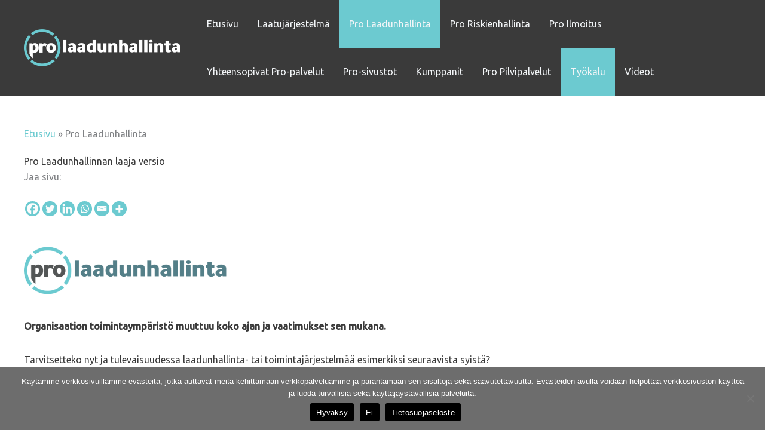

--- FILE ---
content_type: text/html; charset=UTF-8
request_url: https://www.laadunhallintajarjestelma.fi/pro-laadunhallinnan-laaja-versio/
body_size: 51208
content:
<!DOCTYPE html>
<html lang="fi">
<head>
<meta charset="UTF-8">
<meta name="viewport" content="width=device-width, initial-scale=1">
	<link rel="profile" href="https://gmpg.org/xfn/11"> 
	<meta name='robots' content='index, follow, max-image-preview:large, max-snippet:-1, max-video-preview:-1' />
	<style>img:is([sizes="auto" i], [sizes^="auto," i]) { contain-intrinsic-size: 3000px 1500px }</style>
	
	<!-- This site is optimized with the Yoast SEO plugin v26.4 - https://yoast.com/wordpress/plugins/seo/ -->
	<title>Pro Laadunhallinta yrityksesi tueksi laadunhallintaan</title>
	<meta name="description" content="Pro Laadunhallinta on kaikille laadunhallinnasta kiinnostuneille organisaatioille suunniteltu kevyt ja helppokäyttöinen toimintajärjestelmä." />
	<link rel="canonical" href="https://www.laadunhallintajarjestelma.fi/pro-laadunhallinnan-laaja-versio/" />
	<meta property="og:locale" content="fi_FI" />
	<meta property="og:type" content="article" />
	<meta property="og:title" content="Pro Laadunhallinta yrityksesi tueksi laadunhallintaan" />
	<meta property="og:description" content="Pro Laadunhallinta on kaikille laadunhallinnasta kiinnostuneille organisaatioille suunniteltu kevyt ja helppokäyttöinen toimintajärjestelmä." />
	<meta property="og:url" content="https://www.laadunhallintajarjestelma.fi/pro-laadunhallinnan-laaja-versio/" />
	<meta property="og:site_name" content="Pro Laadunhallinta" />
	<meta property="article:publisher" content="https://www.facebook.com/propilvipalvelut/" />
	<meta property="article:modified_time" content="2026-01-09T15:56:41+00:00" />
	<meta property="og:image" content="https://www.laadunhallintajarjestelma.fi/wp-content/uploads/sites/34/2023/08/prolaadunhallinta_hero_desktop.jpg" />
	<meta property="og:image:width" content="2000" />
	<meta property="og:image:height" content="1333" />
	<meta property="og:image:type" content="image/jpeg" />
	<meta name="twitter:card" content="summary_large_image" />
	<meta name="twitter:site" content="@propilvipalvelu" />
	<meta name="twitter:label1" content="Arvioitu lukuaika" />
	<meta name="twitter:data1" content="5 minuuttia" />
	<script type="application/ld+json" class="yoast-schema-graph">{"@context":"https://schema.org","@graph":[{"@type":"WebPage","@id":"https://www.laadunhallintajarjestelma.fi/pro-laadunhallinnan-laaja-versio/","url":"https://www.laadunhallintajarjestelma.fi/pro-laadunhallinnan-laaja-versio/","name":"Pro Laadunhallinta yrityksesi tueksi laadunhallintaan","isPartOf":{"@id":"https://www.laadunhallintajarjestelma.fi/#website"},"primaryImageOfPage":{"@id":"https://www.laadunhallintajarjestelma.fi/pro-laadunhallinnan-laaja-versio/#primaryimage"},"image":{"@id":"https://www.laadunhallintajarjestelma.fi/pro-laadunhallinnan-laaja-versio/#primaryimage"},"thumbnailUrl":"https://www.laadunhallintajarjestelma.fi/wp-content/uploads/sites/34/2023/08/prolaadunhallinta_hero_desktop.jpg","datePublished":"2023-08-08T11:24:10+00:00","dateModified":"2026-01-09T15:56:41+00:00","description":"Pro Laadunhallinta on kaikille laadunhallinnasta kiinnostuneille organisaatioille suunniteltu kevyt ja helppokäyttöinen toimintajärjestelmä.","breadcrumb":{"@id":"https://www.laadunhallintajarjestelma.fi/pro-laadunhallinnan-laaja-versio/#breadcrumb"},"inLanguage":"fi","potentialAction":[{"@type":"ReadAction","target":["https://www.laadunhallintajarjestelma.fi/pro-laadunhallinnan-laaja-versio/"]}]},{"@type":"ImageObject","inLanguage":"fi","@id":"https://www.laadunhallintajarjestelma.fi/pro-laadunhallinnan-laaja-versio/#primaryimage","url":"https://www.laadunhallintajarjestelma.fi/wp-content/uploads/sites/34/2023/08/prolaadunhallinta_hero_desktop.jpg","contentUrl":"https://www.laadunhallintajarjestelma.fi/wp-content/uploads/sites/34/2023/08/prolaadunhallinta_hero_desktop.jpg","width":2000,"height":1333,"caption":"Pro Pilvipalvelut - Laadunhallinta on tärkeää"},{"@type":"BreadcrumbList","@id":"https://www.laadunhallintajarjestelma.fi/pro-laadunhallinnan-laaja-versio/#breadcrumb","itemListElement":[{"@type":"ListItem","position":1,"name":"Etusivu","item":"https://www.laadunhallintajarjestelma.fi/"},{"@type":"ListItem","position":2,"name":"Pro Laadunhallinta"}]},{"@type":"WebSite","@id":"https://www.laadunhallintajarjestelma.fi/#website","url":"https://www.laadunhallintajarjestelma.fi/","name":"Pro Laadunhallinta","description":"","publisher":{"@id":"https://www.laadunhallintajarjestelma.fi/#organization"},"potentialAction":[{"@type":"SearchAction","target":{"@type":"EntryPoint","urlTemplate":"https://www.laadunhallintajarjestelma.fi/?s={search_term_string}"},"query-input":{"@type":"PropertyValueSpecification","valueRequired":true,"valueName":"search_term_string"}}],"inLanguage":"fi"},{"@type":"Organization","@id":"https://www.laadunhallintajarjestelma.fi/#organization","name":"Pro Pilvipalvelut","url":"https://www.laadunhallintajarjestelma.fi/","logo":{"@type":"ImageObject","inLanguage":"fi","@id":"https://www.laadunhallintajarjestelma.fi/#/schema/logo/image/","url":"https://www.laadunhallintajarjestelma.fi/wp-content/uploads/sites/34/2023/10/propilvipalvelut-2.png","contentUrl":"https://www.laadunhallintajarjestelma.fi/wp-content/uploads/sites/34/2023/10/propilvipalvelut-2.png","width":1125,"height":303,"caption":"Pro Pilvipalvelut"},"image":{"@id":"https://www.laadunhallintajarjestelma.fi/#/schema/logo/image/"},"sameAs":["https://www.facebook.com/propilvipalvelut/","https://x.com/propilvipalvelu","https://www.youtube.com/channel/UC1vNGFzw_r-DnjewzEfaaxQ","https://www.linkedin.com/company/propilvipalvelut/"]}]}</script>
	<!-- / Yoast SEO plugin. -->


<link rel='dns-prefetch' href='//www.laadunhallintajarjestelma.fi' />
<link rel='dns-prefetch' href='//fonts.googleapis.com' />
<link rel="alternate" type="application/rss+xml" title="Pro Laadunhallinta &raquo; syöte" href="https://www.laadunhallintajarjestelma.fi/feed/" />
<link rel="alternate" type="application/rss+xml" title="Pro Laadunhallinta &raquo; kommenttien syöte" href="https://www.laadunhallintajarjestelma.fi/comments/feed/" />
		<!-- This site uses the Google Analytics by MonsterInsights plugin v9.11.1 - Using Analytics tracking - https://www.monsterinsights.com/ -->
							<script src="//www.googletagmanager.com/gtag/js?id=G-YFJ041Q3FH"  data-cfasync="false" data-wpfc-render="false" async></script>
			<script data-cfasync="false" data-wpfc-render="false">
				var mi_version = '9.11.1';
				var mi_track_user = true;
				var mi_no_track_reason = '';
								var MonsterInsightsDefaultLocations = {"page_location":"https:\/\/www.laadunhallintajarjestelma.fi\/pro-laadunhallinnan-laaja-versio\/"};
								if ( typeof MonsterInsightsPrivacyGuardFilter === 'function' ) {
					var MonsterInsightsLocations = (typeof MonsterInsightsExcludeQuery === 'object') ? MonsterInsightsPrivacyGuardFilter( MonsterInsightsExcludeQuery ) : MonsterInsightsPrivacyGuardFilter( MonsterInsightsDefaultLocations );
				} else {
					var MonsterInsightsLocations = (typeof MonsterInsightsExcludeQuery === 'object') ? MonsterInsightsExcludeQuery : MonsterInsightsDefaultLocations;
				}

								var disableStrs = [
										'ga-disable-G-YFJ041Q3FH',
									];

				/* Function to detect opted out users */
				function __gtagTrackerIsOptedOut() {
					for (var index = 0; index < disableStrs.length; index++) {
						if (document.cookie.indexOf(disableStrs[index] + '=true') > -1) {
							return true;
						}
					}

					return false;
				}

				/* Disable tracking if the opt-out cookie exists. */
				if (__gtagTrackerIsOptedOut()) {
					for (var index = 0; index < disableStrs.length; index++) {
						window[disableStrs[index]] = true;
					}
				}

				/* Opt-out function */
				function __gtagTrackerOptout() {
					for (var index = 0; index < disableStrs.length; index++) {
						document.cookie = disableStrs[index] + '=true; expires=Thu, 31 Dec 2099 23:59:59 UTC; path=/';
						window[disableStrs[index]] = true;
					}
				}

				if ('undefined' === typeof gaOptout) {
					function gaOptout() {
						__gtagTrackerOptout();
					}
				}
								window.dataLayer = window.dataLayer || [];

				window.MonsterInsightsDualTracker = {
					helpers: {},
					trackers: {},
				};
				if (mi_track_user) {
					function __gtagDataLayer() {
						dataLayer.push(arguments);
					}

					function __gtagTracker(type, name, parameters) {
						if (!parameters) {
							parameters = {};
						}

						if (parameters.send_to) {
							__gtagDataLayer.apply(null, arguments);
							return;
						}

						if (type === 'event') {
														parameters.send_to = monsterinsights_frontend.v4_id;
							var hookName = name;
							if (typeof parameters['event_category'] !== 'undefined') {
								hookName = parameters['event_category'] + ':' + name;
							}

							if (typeof MonsterInsightsDualTracker.trackers[hookName] !== 'undefined') {
								MonsterInsightsDualTracker.trackers[hookName](parameters);
							} else {
								__gtagDataLayer('event', name, parameters);
							}
							
						} else {
							__gtagDataLayer.apply(null, arguments);
						}
					}

					__gtagTracker('js', new Date());
					__gtagTracker('set', {
						'developer_id.dZGIzZG': true,
											});
					if ( MonsterInsightsLocations.page_location ) {
						__gtagTracker('set', MonsterInsightsLocations);
					}
										__gtagTracker('config', 'G-YFJ041Q3FH', {"forceSSL":"true","link_attribution":"true"} );
										window.gtag = __gtagTracker;										(function () {
						/* https://developers.google.com/analytics/devguides/collection/analyticsjs/ */
						/* ga and __gaTracker compatibility shim. */
						var noopfn = function () {
							return null;
						};
						var newtracker = function () {
							return new Tracker();
						};
						var Tracker = function () {
							return null;
						};
						var p = Tracker.prototype;
						p.get = noopfn;
						p.set = noopfn;
						p.send = function () {
							var args = Array.prototype.slice.call(arguments);
							args.unshift('send');
							__gaTracker.apply(null, args);
						};
						var __gaTracker = function () {
							var len = arguments.length;
							if (len === 0) {
								return;
							}
							var f = arguments[len - 1];
							if (typeof f !== 'object' || f === null || typeof f.hitCallback !== 'function') {
								if ('send' === arguments[0]) {
									var hitConverted, hitObject = false, action;
									if ('event' === arguments[1]) {
										if ('undefined' !== typeof arguments[3]) {
											hitObject = {
												'eventAction': arguments[3],
												'eventCategory': arguments[2],
												'eventLabel': arguments[4],
												'value': arguments[5] ? arguments[5] : 1,
											}
										}
									}
									if ('pageview' === arguments[1]) {
										if ('undefined' !== typeof arguments[2]) {
											hitObject = {
												'eventAction': 'page_view',
												'page_path': arguments[2],
											}
										}
									}
									if (typeof arguments[2] === 'object') {
										hitObject = arguments[2];
									}
									if (typeof arguments[5] === 'object') {
										Object.assign(hitObject, arguments[5]);
									}
									if ('undefined' !== typeof arguments[1].hitType) {
										hitObject = arguments[1];
										if ('pageview' === hitObject.hitType) {
											hitObject.eventAction = 'page_view';
										}
									}
									if (hitObject) {
										action = 'timing' === arguments[1].hitType ? 'timing_complete' : hitObject.eventAction;
										hitConverted = mapArgs(hitObject);
										__gtagTracker('event', action, hitConverted);
									}
								}
								return;
							}

							function mapArgs(args) {
								var arg, hit = {};
								var gaMap = {
									'eventCategory': 'event_category',
									'eventAction': 'event_action',
									'eventLabel': 'event_label',
									'eventValue': 'event_value',
									'nonInteraction': 'non_interaction',
									'timingCategory': 'event_category',
									'timingVar': 'name',
									'timingValue': 'value',
									'timingLabel': 'event_label',
									'page': 'page_path',
									'location': 'page_location',
									'title': 'page_title',
									'referrer' : 'page_referrer',
								};
								for (arg in args) {
																		if (!(!args.hasOwnProperty(arg) || !gaMap.hasOwnProperty(arg))) {
										hit[gaMap[arg]] = args[arg];
									} else {
										hit[arg] = args[arg];
									}
								}
								return hit;
							}

							try {
								f.hitCallback();
							} catch (ex) {
							}
						};
						__gaTracker.create = newtracker;
						__gaTracker.getByName = newtracker;
						__gaTracker.getAll = function () {
							return [];
						};
						__gaTracker.remove = noopfn;
						__gaTracker.loaded = true;
						window['__gaTracker'] = __gaTracker;
					})();
									} else {
										console.log("");
					(function () {
						function __gtagTracker() {
							return null;
						}

						window['__gtagTracker'] = __gtagTracker;
						window['gtag'] = __gtagTracker;
					})();
									}
			</script>
							<!-- / Google Analytics by MonsterInsights -->
		<script>
window._wpemojiSettings = {"baseUrl":"https:\/\/s.w.org\/images\/core\/emoji\/16.0.1\/72x72\/","ext":".png","svgUrl":"https:\/\/s.w.org\/images\/core\/emoji\/16.0.1\/svg\/","svgExt":".svg","source":{"concatemoji":"https:\/\/www.laadunhallintajarjestelma.fi\/wp-includes\/js\/wp-emoji-release.min.js?ver=6.8.3"}};
/*! This file is auto-generated */
!function(s,n){var o,i,e;function c(e){try{var t={supportTests:e,timestamp:(new Date).valueOf()};sessionStorage.setItem(o,JSON.stringify(t))}catch(e){}}function p(e,t,n){e.clearRect(0,0,e.canvas.width,e.canvas.height),e.fillText(t,0,0);var t=new Uint32Array(e.getImageData(0,0,e.canvas.width,e.canvas.height).data),a=(e.clearRect(0,0,e.canvas.width,e.canvas.height),e.fillText(n,0,0),new Uint32Array(e.getImageData(0,0,e.canvas.width,e.canvas.height).data));return t.every(function(e,t){return e===a[t]})}function u(e,t){e.clearRect(0,0,e.canvas.width,e.canvas.height),e.fillText(t,0,0);for(var n=e.getImageData(16,16,1,1),a=0;a<n.data.length;a++)if(0!==n.data[a])return!1;return!0}function f(e,t,n,a){switch(t){case"flag":return n(e,"\ud83c\udff3\ufe0f\u200d\u26a7\ufe0f","\ud83c\udff3\ufe0f\u200b\u26a7\ufe0f")?!1:!n(e,"\ud83c\udde8\ud83c\uddf6","\ud83c\udde8\u200b\ud83c\uddf6")&&!n(e,"\ud83c\udff4\udb40\udc67\udb40\udc62\udb40\udc65\udb40\udc6e\udb40\udc67\udb40\udc7f","\ud83c\udff4\u200b\udb40\udc67\u200b\udb40\udc62\u200b\udb40\udc65\u200b\udb40\udc6e\u200b\udb40\udc67\u200b\udb40\udc7f");case"emoji":return!a(e,"\ud83e\udedf")}return!1}function g(e,t,n,a){var r="undefined"!=typeof WorkerGlobalScope&&self instanceof WorkerGlobalScope?new OffscreenCanvas(300,150):s.createElement("canvas"),o=r.getContext("2d",{willReadFrequently:!0}),i=(o.textBaseline="top",o.font="600 32px Arial",{});return e.forEach(function(e){i[e]=t(o,e,n,a)}),i}function t(e){var t=s.createElement("script");t.src=e,t.defer=!0,s.head.appendChild(t)}"undefined"!=typeof Promise&&(o="wpEmojiSettingsSupports",i=["flag","emoji"],n.supports={everything:!0,everythingExceptFlag:!0},e=new Promise(function(e){s.addEventListener("DOMContentLoaded",e,{once:!0})}),new Promise(function(t){var n=function(){try{var e=JSON.parse(sessionStorage.getItem(o));if("object"==typeof e&&"number"==typeof e.timestamp&&(new Date).valueOf()<e.timestamp+604800&&"object"==typeof e.supportTests)return e.supportTests}catch(e){}return null}();if(!n){if("undefined"!=typeof Worker&&"undefined"!=typeof OffscreenCanvas&&"undefined"!=typeof URL&&URL.createObjectURL&&"undefined"!=typeof Blob)try{var e="postMessage("+g.toString()+"("+[JSON.stringify(i),f.toString(),p.toString(),u.toString()].join(",")+"));",a=new Blob([e],{type:"text/javascript"}),r=new Worker(URL.createObjectURL(a),{name:"wpTestEmojiSupports"});return void(r.onmessage=function(e){c(n=e.data),r.terminate(),t(n)})}catch(e){}c(n=g(i,f,p,u))}t(n)}).then(function(e){for(var t in e)n.supports[t]=e[t],n.supports.everything=n.supports.everything&&n.supports[t],"flag"!==t&&(n.supports.everythingExceptFlag=n.supports.everythingExceptFlag&&n.supports[t]);n.supports.everythingExceptFlag=n.supports.everythingExceptFlag&&!n.supports.flag,n.DOMReady=!1,n.readyCallback=function(){n.DOMReady=!0}}).then(function(){return e}).then(function(){var e;n.supports.everything||(n.readyCallback(),(e=n.source||{}).concatemoji?t(e.concatemoji):e.wpemoji&&e.twemoji&&(t(e.twemoji),t(e.wpemoji)))}))}((window,document),window._wpemojiSettings);
</script>
<link rel='stylesheet' id='astra-theme-css-css' href='https://www.laadunhallintajarjestelma.fi/wp-content/themes/astra/assets/css/minified/main.min.css?ver=4.11.15' media='all' />
<style id='astra-theme-css-inline-css'>
:root{--ast-post-nav-space:0;--ast-container-default-xlg-padding:3em;--ast-container-default-lg-padding:3em;--ast-container-default-slg-padding:2em;--ast-container-default-md-padding:3em;--ast-container-default-sm-padding:3em;--ast-container-default-xs-padding:2.4em;--ast-container-default-xxs-padding:1.8em;--ast-code-block-background:#ECEFF3;--ast-comment-inputs-background:#F9FAFB;--ast-normal-container-width:1200px;--ast-narrow-container-width:750px;--ast-blog-title-font-weight:normal;--ast-blog-meta-weight:inherit;--ast-global-color-primary:var(--ast-global-color-5);--ast-global-color-secondary:var(--ast-global-color-4);--ast-global-color-alternate-background:var(--ast-global-color-7);--ast-global-color-subtle-background:var(--ast-global-color-6);--ast-bg-style-guide:#F8FAFC;--ast-shadow-style-guide:0px 0px 4px 0 #00000057;--ast-global-dark-bg-style:#fff;--ast-global-dark-lfs:#fbfbfb;--ast-widget-bg-color:#fafafa;--ast-wc-container-head-bg-color:#fbfbfb;--ast-title-layout-bg:#eeeeee;--ast-search-border-color:#e7e7e7;--ast-lifter-hover-bg:#e6e6e6;--ast-gallery-block-color:#000;--srfm-color-input-label:var(--ast-global-color-2);}html{font-size:100%;}a{color:#6ccad0;}a:hover,a:focus{color:var(--ast-global-color-0);}body,button,input,select,textarea,.ast-button,.ast-custom-button{font-family:'Ubuntu',sans-serif;font-weight:400;font-size:16px;font-size:1rem;line-height:var(--ast-body-line-height,1.65em);}blockquote{color:#000000;}h1,h2,h3,h4,h5,h6,.entry-content :where(h1,h2,h3,h4,h5,h6),.site-title,.site-title a{font-family:'Ubuntu',sans-serif;font-weight:normal;}.ast-site-identity .site-title a{color:var(--ast-global-color-5);}.site-title{font-size:0px;font-size:0rem;display:block;}header .custom-logo-link img{max-width:270px;width:270px;}.astra-logo-svg{width:270px;}.site-header .site-description{font-size:15px;font-size:0.9375rem;display:none;}.entry-title{font-size:26px;font-size:1.625rem;}.archive .ast-article-post .ast-article-inner,.blog .ast-article-post .ast-article-inner,.archive .ast-article-post .ast-article-inner:hover,.blog .ast-article-post .ast-article-inner:hover{overflow:hidden;}h1,.entry-content :where(h1){font-size:40px;font-size:2.5rem;font-weight:normal;font-family:'Ubuntu',sans-serif;line-height:1.4em;}h2,.entry-content :where(h2){font-size:32px;font-size:2rem;font-weight:normal;font-family:'Ubuntu',sans-serif;line-height:1.3em;}h3,.entry-content :where(h3){font-size:26px;font-size:1.625rem;font-weight:normal;font-family:'Ubuntu',sans-serif;line-height:1.3em;}h4,.entry-content :where(h4){font-size:24px;font-size:1.5rem;line-height:1.2em;font-weight:normal;font-family:'Ubuntu',sans-serif;}h5,.entry-content :where(h5){font-size:20px;font-size:1.25rem;line-height:1.2em;font-weight:normal;font-family:'Ubuntu',sans-serif;}h6,.entry-content :where(h6){font-size:16px;font-size:1rem;line-height:1.25em;font-weight:normal;font-family:'Ubuntu',sans-serif;}::selection{background-color:var(--ast-global-color-0);color:#000000;}body,h1,h2,h3,h4,h5,h6,.entry-title a,.entry-content :where(h1,h2,h3,h4,h5,h6){color:#2d2d2d;}.tagcloud a:hover,.tagcloud a:focus,.tagcloud a.current-item{color:#000000;border-color:#6ccad0;background-color:#6ccad0;}input:focus,input[type="text"]:focus,input[type="email"]:focus,input[type="url"]:focus,input[type="password"]:focus,input[type="reset"]:focus,input[type="search"]:focus,textarea:focus{border-color:#6ccad0;}input[type="radio"]:checked,input[type=reset],input[type="checkbox"]:checked,input[type="checkbox"]:hover:checked,input[type="checkbox"]:focus:checked,input[type=range]::-webkit-slider-thumb{border-color:#6ccad0;background-color:#6ccad0;box-shadow:none;}.site-footer a:hover + .post-count,.site-footer a:focus + .post-count{background:#6ccad0;border-color:#6ccad0;}.single .nav-links .nav-previous,.single .nav-links .nav-next{color:#6ccad0;}.entry-meta,.entry-meta *{line-height:1.45;color:#6ccad0;}.entry-meta a:not(.ast-button):hover,.entry-meta a:not(.ast-button):hover *,.entry-meta a:not(.ast-button):focus,.entry-meta a:not(.ast-button):focus *,.page-links > .page-link,.page-links .page-link:hover,.post-navigation a:hover{color:var(--ast-global-color-0);}#cat option,.secondary .calendar_wrap thead a,.secondary .calendar_wrap thead a:visited{color:#6ccad0;}.secondary .calendar_wrap #today,.ast-progress-val span{background:#6ccad0;}.secondary a:hover + .post-count,.secondary a:focus + .post-count{background:#6ccad0;border-color:#6ccad0;}.calendar_wrap #today > a{color:#000000;}.page-links .page-link,.single .post-navigation a{color:#6ccad0;}.ast-search-menu-icon .search-form button.search-submit{padding:0 4px;}.ast-search-menu-icon form.search-form{padding-right:0;}.ast-search-menu-icon.slide-search input.search-field{width:0;}.ast-header-search .ast-search-menu-icon.ast-dropdown-active .search-form,.ast-header-search .ast-search-menu-icon.ast-dropdown-active .search-field:focus{transition:all 0.2s;}.search-form input.search-field:focus{outline:none;}.ast-archive-title{color:var(--ast-global-color-0);}.widget-title,.widget .wp-block-heading{font-size:22px;font-size:1.375rem;color:var(--ast-global-color-0);}.ast-single-post .entry-content a,.ast-comment-content a:not(.ast-comment-edit-reply-wrap a){text-decoration:underline;}.ast-single-post .wp-block-button .wp-block-button__link,.ast-single-post .entry-content .uagb-tab a,.ast-single-post .entry-content .uagb-ifb-cta a,.ast-single-post .entry-content .wp-block-uagb-buttons a,.ast-single-post .entry-content .uabb-module-content a,.ast-single-post .entry-content .uagb-post-grid a,.ast-single-post .entry-content .uagb-timeline a,.ast-single-post .entry-content .uagb-toc__wrap a,.ast-single-post .entry-content .uagb-taxomony-box a,.entry-content .wp-block-latest-posts > li > a,.ast-single-post .entry-content .wp-block-file__button,a.ast-post-filter-single,.ast-single-post .wp-block-buttons .wp-block-button.is-style-outline .wp-block-button__link,.ast-single-post .ast-comment-content .comment-reply-link,.ast-single-post .ast-comment-content .comment-edit-link{text-decoration:none;}.ast-search-menu-icon.slide-search a:focus-visible:focus-visible,.astra-search-icon:focus-visible,#close:focus-visible,a:focus-visible,.ast-menu-toggle:focus-visible,.site .skip-link:focus-visible,.wp-block-loginout input:focus-visible,.wp-block-search.wp-block-search__button-inside .wp-block-search__inside-wrapper,.ast-header-navigation-arrow:focus-visible,.ast-orders-table__row .ast-orders-table__cell:focus-visible,a#ast-apply-coupon:focus-visible,#ast-apply-coupon:focus-visible,#close:focus-visible,.button.search-submit:focus-visible,#search_submit:focus,.normal-search:focus-visible,.ast-header-account-wrap:focus-visible,.astra-cart-drawer-close:focus,.ast-single-variation:focus,.ast-button:focus{outline-style:dotted;outline-color:inherit;outline-width:thin;}input:focus,input[type="text"]:focus,input[type="email"]:focus,input[type="url"]:focus,input[type="password"]:focus,input[type="reset"]:focus,input[type="search"]:focus,input[type="number"]:focus,textarea:focus,.wp-block-search__input:focus,[data-section="section-header-mobile-trigger"] .ast-button-wrap .ast-mobile-menu-trigger-minimal:focus,.ast-mobile-popup-drawer.active .menu-toggle-close:focus,#ast-scroll-top:focus,#coupon_code:focus,#ast-coupon-code:focus{border-style:dotted;border-color:inherit;border-width:thin;}input{outline:none;}.site-logo-img img{ transition:all 0.2s linear;}body .ast-oembed-container *{position:absolute;top:0;width:100%;height:100%;left:0;}body .wp-block-embed-pocket-casts .ast-oembed-container *{position:unset;}.ast-single-post-featured-section + article {margin-top: 2em;}.site-content .ast-single-post-featured-section img {width: 100%;overflow: hidden;object-fit: cover;}.site > .ast-single-related-posts-container {margin-top: 0;}@media (min-width: 922px) {.ast-desktop .ast-container--narrow {max-width: var(--ast-narrow-container-width);margin: 0 auto;}}@media (max-width:921.9px){#ast-desktop-header{display:none;}}@media (min-width:922px){#ast-mobile-header{display:none;}}.wp-block-buttons.aligncenter{justify-content:center;}@media (max-width:921px){.ast-theme-transparent-header #primary,.ast-theme-transparent-header #secondary{padding:0;}}@media (max-width:921px){.ast-plain-container.ast-no-sidebar #primary{padding:0;}}.ast-plain-container.ast-no-sidebar #primary{margin-top:0;margin-bottom:0;}.wp-block-button.is-style-outline .wp-block-button__link{border-color:var(--ast-global-color-0);border-top-width:0px;border-right-width:0px;border-bottom-width:0px;border-left-width:0px;}div.wp-block-button.is-style-outline > .wp-block-button__link:not(.has-text-color),div.wp-block-button.wp-block-button__link.is-style-outline:not(.has-text-color){color:var(--ast-global-color-0);}.wp-block-button.is-style-outline .wp-block-button__link:hover,.wp-block-buttons .wp-block-button.is-style-outline .wp-block-button__link:focus,.wp-block-buttons .wp-block-button.is-style-outline > .wp-block-button__link:not(.has-text-color):hover,.wp-block-buttons .wp-block-button.wp-block-button__link.is-style-outline:not(.has-text-color):hover{color:var(--ast-global-color-2);background-color:var(--ast-global-color-6);border-color:var(--ast-global-color-0);}.post-page-numbers.current .page-link,.ast-pagination .page-numbers.current{color:#000000;border-color:var(--ast-global-color-0);background-color:var(--ast-global-color-0);}.wp-block-button.is-style-outline .wp-block-button__link{border-top-width:0px;border-right-width:0px;border-bottom-width:0px;border-left-width:0px;}.wp-block-button.is-style-outline .wp-block-button__link.wp-element-button,.ast-outline-button{border-color:var(--ast-global-color-0);font-family:'Ubuntu',sans-serif;font-weight:500;font-size:16px;font-size:1rem;line-height:1em;border-top-left-radius:30px;border-top-right-radius:30px;border-bottom-right-radius:30px;border-bottom-left-radius:30px;}.wp-block-buttons .wp-block-button.is-style-outline > .wp-block-button__link:not(.has-text-color),.wp-block-buttons .wp-block-button.wp-block-button__link.is-style-outline:not(.has-text-color),.ast-outline-button{color:var(--ast-global-color-0);}.wp-block-button.is-style-outline .wp-block-button__link:hover,.wp-block-buttons .wp-block-button.is-style-outline .wp-block-button__link:focus,.wp-block-buttons .wp-block-button.is-style-outline > .wp-block-button__link:not(.has-text-color):hover,.wp-block-buttons .wp-block-button.wp-block-button__link.is-style-outline:not(.has-text-color):hover,.ast-outline-button:hover,.ast-outline-button:focus,.wp-block-uagb-buttons-child .uagb-buttons-repeater.ast-outline-button:hover,.wp-block-uagb-buttons-child .uagb-buttons-repeater.ast-outline-button:focus{color:var(--ast-global-color-2);background-color:var(--ast-global-color-6);border-color:var(--ast-global-color-0);}.wp-block-button .wp-block-button__link.wp-element-button.is-style-outline:not(.has-background),.wp-block-button.is-style-outline>.wp-block-button__link.wp-element-button:not(.has-background),.ast-outline-button{background-color:var(--ast-global-color-0);}.entry-content[data-ast-blocks-layout] > figure{margin-bottom:1em;}h1.widget-title{font-weight:normal;}h2.widget-title{font-weight:normal;}h3.widget-title{font-weight:normal;}#page{display:flex;flex-direction:column;min-height:100vh;}.ast-404-layout-1 h1.page-title{color:var(--ast-global-color-2);}.single .post-navigation a{line-height:1em;height:inherit;}.error-404 .page-sub-title{font-size:1.5rem;font-weight:inherit;}.search .site-content .content-area .search-form{margin-bottom:0;}#page .site-content{flex-grow:1;}.widget{margin-bottom:1.25em;}#secondary li{line-height:1.5em;}#secondary .wp-block-group h2{margin-bottom:0.7em;}#secondary h2{font-size:1.7rem;}.ast-separate-container .ast-article-post,.ast-separate-container .ast-article-single,.ast-separate-container .comment-respond{padding:3em;}.ast-separate-container .ast-article-single .ast-article-single{padding:0;}.ast-article-single .wp-block-post-template-is-layout-grid{padding-left:0;}.ast-separate-container .comments-title,.ast-narrow-container .comments-title{padding:1.5em 2em;}.ast-page-builder-template .comment-form-textarea,.ast-comment-formwrap .ast-grid-common-col{padding:0;}.ast-comment-formwrap{padding:0;display:inline-flex;column-gap:20px;width:100%;margin-left:0;margin-right:0;}.comments-area textarea#comment:focus,.comments-area textarea#comment:active,.comments-area .ast-comment-formwrap input[type="text"]:focus,.comments-area .ast-comment-formwrap input[type="text"]:active {box-shadow:none;outline:none;}.archive.ast-page-builder-template .entry-header{margin-top:2em;}.ast-page-builder-template .ast-comment-formwrap{width:100%;}.entry-title{margin-bottom:0.5em;}.ast-archive-description p{font-size:inherit;font-weight:inherit;line-height:inherit;}.ast-separate-container .ast-comment-list li.depth-1,.hentry{margin-bottom:2em;}@media (min-width:921px){.ast-left-sidebar.ast-page-builder-template #secondary,.archive.ast-right-sidebar.ast-page-builder-template .site-main{padding-left:20px;padding-right:20px;}}@media (max-width:544px){.ast-comment-formwrap.ast-row{column-gap:10px;display:inline-block;}#ast-commentform .ast-grid-common-col{position:relative;width:100%;}}@media (min-width:1201px){.ast-separate-container .ast-article-post,.ast-separate-container .ast-article-single,.ast-separate-container .ast-author-box,.ast-separate-container .ast-404-layout-1,.ast-separate-container .no-results{padding:3em;}}@media (max-width:921px){.ast-left-sidebar #content > .ast-container{display:flex;flex-direction:column-reverse;width:100%;}}@media (min-width:922px){.ast-separate-container.ast-right-sidebar #primary,.ast-separate-container.ast-left-sidebar #primary{border:0;}.search-no-results.ast-separate-container #primary{margin-bottom:4em;}}.wp-block-button .wp-block-button__link{color:var(--ast-global-color-5);}.wp-block-button .wp-block-button__link:hover,.wp-block-button .wp-block-button__link:focus{color:var(--ast-global-color-2);background-color:var(--ast-global-color-6);border-color:var(--ast-global-color-0);}.wp-block-button .wp-block-button__link,.wp-block-search .wp-block-search__button,body .wp-block-file .wp-block-file__button{border-style:solid;border-top-width:0px;border-right-width:0px;border-left-width:0px;border-bottom-width:0px;border-color:var(--ast-global-color-0);background-color:var(--ast-global-color-0);color:var(--ast-global-color-5);font-family:'Ubuntu',sans-serif;font-weight:500;line-height:1em;font-size:16px;font-size:1rem;border-top-left-radius:30px;border-top-right-radius:30px;border-bottom-right-radius:30px;border-bottom-left-radius:30px;padding-top:10px;padding-right:20px;padding-bottom:10px;padding-left:20px;}.menu-toggle,button,.ast-button,.ast-custom-button,.button,input#submit,input[type="button"],input[type="submit"],input[type="reset"],form[CLASS*="wp-block-search__"].wp-block-search .wp-block-search__inside-wrapper .wp-block-search__button,body .wp-block-file .wp-block-file__button,.search .search-submit{border-style:solid;border-top-width:0px;border-right-width:0px;border-left-width:0px;border-bottom-width:0px;color:var(--ast-global-color-5);border-color:var(--ast-global-color-0);background-color:var(--ast-global-color-0);padding-top:10px;padding-right:20px;padding-bottom:10px;padding-left:20px;font-family:'Ubuntu',sans-serif;font-weight:500;font-size:16px;font-size:1rem;line-height:1em;border-top-left-radius:30px;border-top-right-radius:30px;border-bottom-right-radius:30px;border-bottom-left-radius:30px;}button:focus,.menu-toggle:hover,button:hover,.ast-button:hover,.ast-custom-button:hover .button:hover,.ast-custom-button:hover ,input[type=reset]:hover,input[type=reset]:focus,input#submit:hover,input#submit:focus,input[type="button"]:hover,input[type="button"]:focus,input[type="submit"]:hover,input[type="submit"]:focus,form[CLASS*="wp-block-search__"].wp-block-search .wp-block-search__inside-wrapper .wp-block-search__button:hover,form[CLASS*="wp-block-search__"].wp-block-search .wp-block-search__inside-wrapper .wp-block-search__button:focus,body .wp-block-file .wp-block-file__button:hover,body .wp-block-file .wp-block-file__button:focus{color:var(--ast-global-color-2);background-color:var(--ast-global-color-6);border-color:var(--ast-global-color-0);}form[CLASS*="wp-block-search__"].wp-block-search .wp-block-search__inside-wrapper .wp-block-search__button.has-icon{padding-top:calc(10px - 3px);padding-right:calc(20px - 3px);padding-bottom:calc(10px - 3px);padding-left:calc(20px - 3px);}@media (max-width:921px){.ast-mobile-header-stack .main-header-bar .ast-search-menu-icon{display:inline-block;}.ast-header-break-point.ast-header-custom-item-outside .ast-mobile-header-stack .main-header-bar .ast-search-icon{margin:0;}.ast-comment-avatar-wrap img{max-width:2.5em;}.ast-comment-meta{padding:0 1.8888em 1.3333em;}.ast-separate-container .ast-comment-list li.depth-1{padding:1.5em 2.14em;}.ast-separate-container .comment-respond{padding:2em 2.14em;}}@media (min-width:544px){.ast-container{max-width:100%;}}@media (max-width:544px){.ast-separate-container .ast-article-post,.ast-separate-container .ast-article-single,.ast-separate-container .comments-title,.ast-separate-container .ast-archive-description{padding:1.5em 1em;}.ast-separate-container #content .ast-container{padding-left:0.54em;padding-right:0.54em;}.ast-separate-container .ast-comment-list .bypostauthor{padding:.5em;}.ast-search-menu-icon.ast-dropdown-active .search-field{width:170px;}} #ast-mobile-header .ast-site-header-cart-li a{pointer-events:none;}.ast-separate-container{background-color:var(--ast-global-color-4);background-image:none;}@media (max-width:921px){.site-title{display:none;}.site-header .site-description{display:none;}h1,.entry-content :where(h1){font-size:30px;}h2,.entry-content :where(h2){font-size:25px;}h3,.entry-content :where(h3){font-size:20px;}}@media (max-width:544px){.site-title{font-size:23px;font-size:1.4375rem;display:none;}.site-header .site-description{display:none;}h1,.entry-content :where(h1){font-size:30px;}h2,.entry-content :where(h2){font-size:25px;}h3,.entry-content :where(h3){font-size:20px;}}@media (max-width:921px){html{font-size:91.2%;}}@media (max-width:544px){html{font-size:91.2%;}}@media (min-width:922px){.ast-container{max-width:1240px;}}@media (min-width:922px){.site-content .ast-container{display:flex;}}@media (max-width:921px){.site-content .ast-container{flex-direction:column;}}@media (min-width:922px){.main-header-menu .sub-menu .menu-item.ast-left-align-sub-menu:hover > .sub-menu,.main-header-menu .sub-menu .menu-item.ast-left-align-sub-menu.focus > .sub-menu{margin-left:-0px;}}.entry-content li > p{margin-bottom:0;}.site .comments-area{padding-bottom:3em;}.wp-block-file {display: flex;align-items: center;flex-wrap: wrap;justify-content: space-between;}.wp-block-pullquote {border: none;}.wp-block-pullquote blockquote::before {content: "\201D";font-family: "Helvetica",sans-serif;display: flex;transform: rotate( 180deg );font-size: 6rem;font-style: normal;line-height: 1;font-weight: bold;align-items: center;justify-content: center;}.has-text-align-right > blockquote::before {justify-content: flex-start;}.has-text-align-left > blockquote::before {justify-content: flex-end;}figure.wp-block-pullquote.is-style-solid-color blockquote {max-width: 100%;text-align: inherit;}:root {--wp--custom--ast-default-block-top-padding: 3em;--wp--custom--ast-default-block-right-padding: 3em;--wp--custom--ast-default-block-bottom-padding: 3em;--wp--custom--ast-default-block-left-padding: 3em;--wp--custom--ast-container-width: 1200px;--wp--custom--ast-content-width-size: 1200px;--wp--custom--ast-wide-width-size: calc(1200px + var(--wp--custom--ast-default-block-left-padding) + var(--wp--custom--ast-default-block-right-padding));}.ast-narrow-container {--wp--custom--ast-content-width-size: 750px;--wp--custom--ast-wide-width-size: 750px;}@media(max-width: 921px) {:root {--wp--custom--ast-default-block-top-padding: 3em;--wp--custom--ast-default-block-right-padding: 2em;--wp--custom--ast-default-block-bottom-padding: 3em;--wp--custom--ast-default-block-left-padding: 2em;}}@media(max-width: 544px) {:root {--wp--custom--ast-default-block-top-padding: 3em;--wp--custom--ast-default-block-right-padding: 1.5em;--wp--custom--ast-default-block-bottom-padding: 3em;--wp--custom--ast-default-block-left-padding: 1.5em;}}.entry-content > .wp-block-group,.entry-content > .wp-block-cover,.entry-content > .wp-block-columns {padding-top: var(--wp--custom--ast-default-block-top-padding);padding-right: var(--wp--custom--ast-default-block-right-padding);padding-bottom: var(--wp--custom--ast-default-block-bottom-padding);padding-left: var(--wp--custom--ast-default-block-left-padding);}.ast-plain-container.ast-no-sidebar .entry-content > .alignfull,.ast-page-builder-template .ast-no-sidebar .entry-content > .alignfull {margin-left: calc( -50vw + 50%);margin-right: calc( -50vw + 50%);max-width: 100vw;width: 100vw;}.ast-plain-container.ast-no-sidebar .entry-content .alignfull .alignfull,.ast-page-builder-template.ast-no-sidebar .entry-content .alignfull .alignfull,.ast-plain-container.ast-no-sidebar .entry-content .alignfull .alignwide,.ast-page-builder-template.ast-no-sidebar .entry-content .alignfull .alignwide,.ast-plain-container.ast-no-sidebar .entry-content .alignwide .alignfull,.ast-page-builder-template.ast-no-sidebar .entry-content .alignwide .alignfull,.ast-plain-container.ast-no-sidebar .entry-content .alignwide .alignwide,.ast-page-builder-template.ast-no-sidebar .entry-content .alignwide .alignwide,.ast-plain-container.ast-no-sidebar .entry-content .wp-block-column .alignfull,.ast-page-builder-template.ast-no-sidebar .entry-content .wp-block-column .alignfull,.ast-plain-container.ast-no-sidebar .entry-content .wp-block-column .alignwide,.ast-page-builder-template.ast-no-sidebar .entry-content .wp-block-column .alignwide {margin-left: auto;margin-right: auto;width: 100%;}[data-ast-blocks-layout] .wp-block-separator:not(.is-style-dots) {height: 0;}[data-ast-blocks-layout] .wp-block-separator {margin: 20px auto;}[data-ast-blocks-layout] .wp-block-separator:not(.is-style-wide):not(.is-style-dots) {max-width: 100px;}[data-ast-blocks-layout] .wp-block-separator.has-background {padding: 0;}.entry-content[data-ast-blocks-layout] > * {max-width: var(--wp--custom--ast-content-width-size);margin-left: auto;margin-right: auto;}.entry-content[data-ast-blocks-layout] > .alignwide {max-width: var(--wp--custom--ast-wide-width-size);}.entry-content[data-ast-blocks-layout] .alignfull {max-width: none;}.entry-content .wp-block-columns {margin-bottom: 0;}blockquote {margin: 1.5em;border-color: rgba(0,0,0,0.05);}.wp-block-quote:not(.has-text-align-right):not(.has-text-align-center) {border-left: 5px solid rgba(0,0,0,0.05);}.has-text-align-right > blockquote,blockquote.has-text-align-right {border-right: 5px solid rgba(0,0,0,0.05);}.has-text-align-left > blockquote,blockquote.has-text-align-left {border-left: 5px solid rgba(0,0,0,0.05);}.wp-block-site-tagline,.wp-block-latest-posts .read-more {margin-top: 15px;}.wp-block-loginout p label {display: block;}.wp-block-loginout p:not(.login-remember):not(.login-submit) input {width: 100%;}.wp-block-loginout input:focus {border-color: transparent;}.wp-block-loginout input:focus {outline: thin dotted;}.entry-content .wp-block-media-text .wp-block-media-text__content {padding: 0 0 0 8%;}.entry-content .wp-block-media-text.has-media-on-the-right .wp-block-media-text__content {padding: 0 8% 0 0;}.entry-content .wp-block-media-text.has-background .wp-block-media-text__content {padding: 8%;}.entry-content .wp-block-cover:not([class*="background-color"]):not(.has-text-color.has-link-color) .wp-block-cover__inner-container,.entry-content .wp-block-cover:not([class*="background-color"]) .wp-block-cover-image-text,.entry-content .wp-block-cover:not([class*="background-color"]) .wp-block-cover-text,.entry-content .wp-block-cover-image:not([class*="background-color"]) .wp-block-cover__inner-container,.entry-content .wp-block-cover-image:not([class*="background-color"]) .wp-block-cover-image-text,.entry-content .wp-block-cover-image:not([class*="background-color"]) .wp-block-cover-text {color: var(--ast-global-color-primary,var(--ast-global-color-5));}.wp-block-loginout .login-remember input {width: 1.1rem;height: 1.1rem;margin: 0 5px 4px 0;vertical-align: middle;}.wp-block-latest-posts > li > *:first-child,.wp-block-latest-posts:not(.is-grid) > li:first-child {margin-top: 0;}.entry-content > .wp-block-buttons,.entry-content > .wp-block-uagb-buttons {margin-bottom: 1.5em;}.wp-block-search__inside-wrapper .wp-block-search__input {padding: 0 10px;color: var(--ast-global-color-3);background: var(--ast-global-color-primary,var(--ast-global-color-5));border-color: var(--ast-border-color);}.wp-block-latest-posts .read-more {margin-bottom: 1.5em;}.wp-block-search__no-button .wp-block-search__inside-wrapper .wp-block-search__input {padding-top: 5px;padding-bottom: 5px;}.wp-block-latest-posts .wp-block-latest-posts__post-date,.wp-block-latest-posts .wp-block-latest-posts__post-author {font-size: 1rem;}.wp-block-latest-posts > li > *,.wp-block-latest-posts:not(.is-grid) > li {margin-top: 12px;margin-bottom: 12px;}.ast-page-builder-template .entry-content[data-ast-blocks-layout] > .alignwide:where(:not(.uagb-is-root-container):not(.spectra-is-root-container)) > * {max-width: var(--wp--custom--ast-wide-width-size);}.ast-page-builder-template .entry-content[data-ast-blocks-layout] > .inherit-container-width > *,.ast-page-builder-template .entry-content[data-ast-blocks-layout] > *:not(.wp-block-group):where(:not(.uagb-is-root-container):not(.spectra-is-root-container)) > *,.entry-content[data-ast-blocks-layout] > .wp-block-cover .wp-block-cover__inner-container {max-width: var(--wp--custom--ast-content-width-size) ;margin-left: auto;margin-right: auto;}.ast-page-builder-template .entry-content[data-ast-blocks-layout] > *,.ast-page-builder-template .entry-content[data-ast-blocks-layout] > .alignfull:where(:not(.wp-block-group):not(.uagb-is-root-container):not(.spectra-is-root-container)) > * {max-width: none;}.entry-content[data-ast-blocks-layout] .wp-block-cover:not(.alignleft):not(.alignright) {width: auto;}@media(max-width: 1200px) {.ast-separate-container .entry-content > .alignfull,.ast-separate-container .entry-content[data-ast-blocks-layout] > .alignwide,.ast-plain-container .entry-content[data-ast-blocks-layout] > .alignwide,.ast-plain-container .entry-content .alignfull {margin-left: calc(-1 * min(var(--ast-container-default-xlg-padding),20px)) ;margin-right: calc(-1 * min(var(--ast-container-default-xlg-padding),20px));}}@media(min-width: 1201px) {.ast-separate-container .entry-content > .alignfull {margin-left: calc(-1 * var(--ast-container-default-xlg-padding) );margin-right: calc(-1 * var(--ast-container-default-xlg-padding) );}.ast-separate-container .entry-content[data-ast-blocks-layout] > .alignwide,.ast-plain-container .entry-content[data-ast-blocks-layout] > .alignwide {margin-left: calc(-1 * var(--wp--custom--ast-default-block-left-padding) );margin-right: calc(-1 * var(--wp--custom--ast-default-block-right-padding) );}}@media(min-width: 921px) {.ast-separate-container .entry-content .wp-block-group.alignwide:not(.inherit-container-width) > :where(:not(.alignleft):not(.alignright)),.ast-plain-container .entry-content .wp-block-group.alignwide:not(.inherit-container-width) > :where(:not(.alignleft):not(.alignright)) {max-width: calc( var(--wp--custom--ast-content-width-size) + 80px );}.ast-plain-container.ast-right-sidebar .entry-content[data-ast-blocks-layout] .alignfull,.ast-plain-container.ast-left-sidebar .entry-content[data-ast-blocks-layout] .alignfull {margin-left: -60px;margin-right: -60px;}}@media(min-width: 544px) {.entry-content > .alignleft {margin-right: 20px;}.entry-content > .alignright {margin-left: 20px;}}@media (max-width:544px){.wp-block-columns .wp-block-column:not(:last-child){margin-bottom:20px;}.wp-block-latest-posts{margin:0;}}@media( max-width: 600px ) {.entry-content .wp-block-media-text .wp-block-media-text__content,.entry-content .wp-block-media-text.has-media-on-the-right .wp-block-media-text__content {padding: 8% 0 0;}.entry-content .wp-block-media-text.has-background .wp-block-media-text__content {padding: 8%;}}.ast-page-builder-template .entry-header {padding-left: 0;}.ast-narrow-container .site-content .wp-block-uagb-image--align-full .wp-block-uagb-image__figure {max-width: 100%;margin-left: auto;margin-right: auto;}.entry-content ul,.entry-content ol {padding: revert;margin: revert;}:root .has-ast-global-color-0-color{color:var(--ast-global-color-0);}:root .has-ast-global-color-0-background-color{background-color:var(--ast-global-color-0);}:root .wp-block-button .has-ast-global-color-0-color{color:var(--ast-global-color-0);}:root .wp-block-button .has-ast-global-color-0-background-color{background-color:var(--ast-global-color-0);}:root .has-ast-global-color-1-color{color:var(--ast-global-color-1);}:root .has-ast-global-color-1-background-color{background-color:var(--ast-global-color-1);}:root .wp-block-button .has-ast-global-color-1-color{color:var(--ast-global-color-1);}:root .wp-block-button .has-ast-global-color-1-background-color{background-color:var(--ast-global-color-1);}:root .has-ast-global-color-2-color{color:var(--ast-global-color-2);}:root .has-ast-global-color-2-background-color{background-color:var(--ast-global-color-2);}:root .wp-block-button .has-ast-global-color-2-color{color:var(--ast-global-color-2);}:root .wp-block-button .has-ast-global-color-2-background-color{background-color:var(--ast-global-color-2);}:root .has-ast-global-color-3-color{color:var(--ast-global-color-3);}:root .has-ast-global-color-3-background-color{background-color:var(--ast-global-color-3);}:root .wp-block-button .has-ast-global-color-3-color{color:var(--ast-global-color-3);}:root .wp-block-button .has-ast-global-color-3-background-color{background-color:var(--ast-global-color-3);}:root .has-ast-global-color-4-color{color:var(--ast-global-color-4);}:root .has-ast-global-color-4-background-color{background-color:var(--ast-global-color-4);}:root .wp-block-button .has-ast-global-color-4-color{color:var(--ast-global-color-4);}:root .wp-block-button .has-ast-global-color-4-background-color{background-color:var(--ast-global-color-4);}:root .has-ast-global-color-5-color{color:var(--ast-global-color-5);}:root .has-ast-global-color-5-background-color{background-color:var(--ast-global-color-5);}:root .wp-block-button .has-ast-global-color-5-color{color:var(--ast-global-color-5);}:root .wp-block-button .has-ast-global-color-5-background-color{background-color:var(--ast-global-color-5);}:root .has-ast-global-color-6-color{color:var(--ast-global-color-6);}:root .has-ast-global-color-6-background-color{background-color:var(--ast-global-color-6);}:root .wp-block-button .has-ast-global-color-6-color{color:var(--ast-global-color-6);}:root .wp-block-button .has-ast-global-color-6-background-color{background-color:var(--ast-global-color-6);}:root .has-ast-global-color-7-color{color:var(--ast-global-color-7);}:root .has-ast-global-color-7-background-color{background-color:var(--ast-global-color-7);}:root .wp-block-button .has-ast-global-color-7-color{color:var(--ast-global-color-7);}:root .wp-block-button .has-ast-global-color-7-background-color{background-color:var(--ast-global-color-7);}:root .has-ast-global-color-8-color{color:var(--ast-global-color-8);}:root .has-ast-global-color-8-background-color{background-color:var(--ast-global-color-8);}:root .wp-block-button .has-ast-global-color-8-color{color:var(--ast-global-color-8);}:root .wp-block-button .has-ast-global-color-8-background-color{background-color:var(--ast-global-color-8);}:root{--ast-global-color-0:#6ccad0;--ast-global-color-1:#3a3a3a;--ast-global-color-2:#3a3a3a;--ast-global-color-3:#251515;--ast-global-color-4:#F5F5F5;--ast-global-color-5:#FFFFFF;--ast-global-color-6:#F2F5F7;--ast-global-color-7:#424242;--ast-global-color-8:#000000;}:root {--ast-border-color : var(--ast-global-color-6);}.ast-single-entry-banner {-js-display: flex;display: flex;flex-direction: column;justify-content: center;text-align: center;position: relative;background: var(--ast-title-layout-bg);}.ast-single-entry-banner[data-banner-layout="layout-1"] {max-width: 1200px;background: inherit;padding: 20px 0;}.ast-single-entry-banner[data-banner-width-type="custom"] {margin: 0 auto;width: 100%;}.ast-single-entry-banner + .site-content .entry-header {margin-bottom: 0;}.site .ast-author-avatar {--ast-author-avatar-size: ;}a.ast-underline-text {text-decoration: underline;}.ast-container > .ast-terms-link {position: relative;display: block;}a.ast-button.ast-badge-tax {padding: 4px 8px;border-radius: 3px;font-size: inherit;}header.entry-header{text-align:left;}header.entry-header .entry-title{font-weight:600;font-size:32px;font-size:2rem;}header.entry-header > *:not(:last-child){margin-bottom:10px;}@media (max-width:921px){header.entry-header{text-align:left;}}@media (max-width:544px){header.entry-header{text-align:left;}}.ast-archive-entry-banner {-js-display: flex;display: flex;flex-direction: column;justify-content: center;text-align: center;position: relative;background: var(--ast-title-layout-bg);}.ast-archive-entry-banner[data-banner-width-type="custom"] {margin: 0 auto;width: 100%;}.ast-archive-entry-banner[data-banner-layout="layout-1"] {background: inherit;padding: 20px 0;text-align: left;}body.archive .ast-archive-description{max-width:1200px;width:100%;text-align:left;padding-top:3em;padding-right:3em;padding-bottom:3em;padding-left:3em;}body.archive .ast-archive-description .ast-archive-title,body.archive .ast-archive-description .ast-archive-title *{font-weight:600;font-size:32px;font-size:2rem;}body.archive .ast-archive-description > *:not(:last-child){margin-bottom:10px;}@media (max-width:921px){body.archive .ast-archive-description{text-align:left;}}@media (max-width:544px){body.archive .ast-archive-description{text-align:left;}}.ast-breadcrumbs .trail-browse,.ast-breadcrumbs .trail-items,.ast-breadcrumbs .trail-items li{display:inline-block;margin:0;padding:0;border:none;background:inherit;text-indent:0;text-decoration:none;}.ast-breadcrumbs .trail-browse{font-size:inherit;font-style:inherit;font-weight:inherit;color:inherit;}.ast-breadcrumbs .trail-items{list-style:none;}.trail-items li::after{padding:0 0.3em;content:"\00bb";}.trail-items li:last-of-type::after{display:none;}h1,h2,h3,h4,h5,h6,.entry-content :where(h1,h2,h3,h4,h5,h6){color:var(--ast-global-color-0);}.entry-title a{color:var(--ast-global-color-0);}@media (max-width:921px){.ast-builder-grid-row-container.ast-builder-grid-row-tablet-3-firstrow .ast-builder-grid-row > *:first-child,.ast-builder-grid-row-container.ast-builder-grid-row-tablet-3-lastrow .ast-builder-grid-row > *:last-child{grid-column:1 / -1;}}@media (max-width:544px){.ast-builder-grid-row-container.ast-builder-grid-row-mobile-3-firstrow .ast-builder-grid-row > *:first-child,.ast-builder-grid-row-container.ast-builder-grid-row-mobile-3-lastrow .ast-builder-grid-row > *:last-child{grid-column:1 / -1;}}.ast-builder-layout-element .ast-site-identity{margin-top:0px;margin-bottom:0px;margin-left:0px;margin-right:0px;}@media (max-width:921px){.ast-builder-layout-element .ast-site-identity{margin-top:0px;margin-bottom:0px;margin-left:0px;margin-right:0px;}}.ast-builder-layout-element[data-section="title_tagline"]{display:flex;}@media (max-width:921px){.ast-header-break-point .ast-builder-layout-element[data-section="title_tagline"]{display:flex;}}@media (max-width:544px){.ast-header-break-point .ast-builder-layout-element[data-section="title_tagline"]{display:flex;}}.ast-builder-menu-1{font-family:'Ubuntu',sans-serif;font-weight:400;}.ast-builder-menu-1 .menu-item > .menu-link{color:var(--ast-global-color-6);}.ast-builder-menu-1 .menu-item > .ast-menu-toggle{color:var(--ast-global-color-6);}.ast-builder-menu-1 .menu-item:hover > .menu-link,.ast-builder-menu-1 .inline-on-mobile .menu-item:hover > .ast-menu-toggle{color:var(--ast-global-color-6);}.ast-builder-menu-1 .menu-item:hover > .ast-menu-toggle{color:var(--ast-global-color-6);}.ast-builder-menu-1 .menu-item.current-menu-item > .menu-link,.ast-builder-menu-1 .inline-on-mobile .menu-item.current-menu-item > .ast-menu-toggle,.ast-builder-menu-1 .current-menu-ancestor > .menu-link{color:var(--ast-global-color-6);background:var(--ast-global-color-0);}.ast-builder-menu-1 .menu-item.current-menu-item > .ast-menu-toggle{color:var(--ast-global-color-6);}.ast-builder-menu-1 .sub-menu,.ast-builder-menu-1 .inline-on-mobile .sub-menu{border-top-width:2px;border-bottom-width:0px;border-right-width:0px;border-left-width:0px;border-color:var(--ast-global-color-0);border-style:solid;}.ast-builder-menu-1 .sub-menu .sub-menu{top:-2px;}.ast-builder-menu-1 .main-header-menu > .menu-item > .sub-menu,.ast-builder-menu-1 .main-header-menu > .menu-item > .astra-full-megamenu-wrapper{margin-top:0px;}.ast-desktop .ast-builder-menu-1 .main-header-menu > .menu-item > .sub-menu:before,.ast-desktop .ast-builder-menu-1 .main-header-menu > .menu-item > .astra-full-megamenu-wrapper:before{height:calc( 0px + 2px + 5px );}.ast-desktop .ast-builder-menu-1 .menu-item .sub-menu .menu-link{border-style:none;}@media (max-width:921px){.ast-header-break-point .ast-builder-menu-1 .menu-item.menu-item-has-children > .ast-menu-toggle{top:0;}.ast-builder-menu-1 .inline-on-mobile .menu-item.menu-item-has-children > .ast-menu-toggle{right:-15px;}.ast-builder-menu-1 .menu-item-has-children > .menu-link:after{content:unset;}.ast-builder-menu-1 .main-header-menu > .menu-item > .sub-menu,.ast-builder-menu-1 .main-header-menu > .menu-item > .astra-full-megamenu-wrapper{margin-top:0;}}@media (max-width:544px){.ast-header-break-point .ast-builder-menu-1 .menu-item.menu-item-has-children > .ast-menu-toggle{top:0;}.ast-builder-menu-1 .main-header-menu > .menu-item > .sub-menu,.ast-builder-menu-1 .main-header-menu > .menu-item > .astra-full-megamenu-wrapper{margin-top:0;}}.ast-builder-menu-1{display:flex;}@media (max-width:921px){.ast-header-break-point .ast-builder-menu-1{display:flex;}}@media (max-width:544px){.ast-header-break-point .ast-builder-menu-1{display:flex;}}.ast-desktop .ast-menu-hover-style-underline > .menu-item > .menu-link:before,.ast-desktop .ast-menu-hover-style-overline > .menu-item > .menu-link:before {content: "";position: absolute;width: 100%;right: 50%;height: 1px;background-color: transparent;transform: scale(0,0) translate(-50%,0);transition: transform .3s ease-in-out,color .0s ease-in-out;}.ast-desktop .ast-menu-hover-style-underline > .menu-item:hover > .menu-link:before,.ast-desktop .ast-menu-hover-style-overline > .menu-item:hover > .menu-link:before {width: calc(100% - 1.2em);background-color: currentColor;transform: scale(1,1) translate(50%,0);}.ast-desktop .ast-menu-hover-style-underline > .menu-item > .menu-link:before {bottom: 0;}.ast-desktop .ast-menu-hover-style-overline > .menu-item > .menu-link:before {top: 0;}.ast-desktop .ast-menu-hover-style-zoom > .menu-item > .menu-link:hover {transition: all .3s ease;transform: scale(1.2);}.site-below-footer-wrap{padding-top:20px;padding-bottom:20px;}.site-below-footer-wrap[data-section="section-below-footer-builder"]{background-color:var(--ast-global-color-8);background-image:none;min-height:80px;}.site-below-footer-wrap[data-section="section-below-footer-builder"] .ast-builder-grid-row{max-width:1200px;min-height:80px;margin-left:auto;margin-right:auto;}.site-below-footer-wrap[data-section="section-below-footer-builder"] .ast-builder-grid-row,.site-below-footer-wrap[data-section="section-below-footer-builder"] .site-footer-section{align-items:flex-start;}.site-below-footer-wrap[data-section="section-below-footer-builder"].ast-footer-row-inline .site-footer-section{display:flex;margin-bottom:0;}.ast-builder-grid-row-full .ast-builder-grid-row{grid-template-columns:1fr;}@media (max-width:921px){.site-below-footer-wrap[data-section="section-below-footer-builder"].ast-footer-row-tablet-inline .site-footer-section{display:flex;margin-bottom:0;}.site-below-footer-wrap[data-section="section-below-footer-builder"].ast-footer-row-tablet-stack .site-footer-section{display:block;margin-bottom:10px;}.ast-builder-grid-row-container.ast-builder-grid-row-tablet-full .ast-builder-grid-row{grid-template-columns:1fr;}}@media (max-width:544px){.site-below-footer-wrap[data-section="section-below-footer-builder"].ast-footer-row-mobile-inline .site-footer-section{display:flex;margin-bottom:0;}.site-below-footer-wrap[data-section="section-below-footer-builder"].ast-footer-row-mobile-stack .site-footer-section{display:block;margin-bottom:10px;}.ast-builder-grid-row-container.ast-builder-grid-row-mobile-full .ast-builder-grid-row{grid-template-columns:1fr;}}.site-below-footer-wrap[data-section="section-below-footer-builder"]{display:grid;}@media (max-width:921px){.ast-header-break-point .site-below-footer-wrap[data-section="section-below-footer-builder"]{display:grid;}}@media (max-width:544px){.ast-header-break-point .site-below-footer-wrap[data-section="section-below-footer-builder"]{display:grid;}}.ast-footer-copyright{text-align:center;}.ast-footer-copyright.site-footer-focus-item {color:var(--ast-global-color-5);}@media (max-width:921px){.ast-footer-copyright{text-align:center;}}@media (max-width:544px){.ast-footer-copyright{text-align:center;}}.ast-footer-copyright.site-footer-focus-item {font-size:16px;font-size:1rem;}.ast-footer-copyright.ast-builder-layout-element{display:flex;}@media (max-width:921px){.ast-header-break-point .ast-footer-copyright.ast-builder-layout-element{display:flex;}}@media (max-width:544px){.ast-header-break-point .ast-footer-copyright.ast-builder-layout-element{display:flex;}}.ast-social-stack-desktop .ast-builder-social-element,.ast-social-stack-tablet .ast-builder-social-element,.ast-social-stack-mobile .ast-builder-social-element {margin-top: 6px;margin-bottom: 6px;}.social-show-label-true .ast-builder-social-element {width: auto;padding: 0 0.4em;}[data-section^="section-fb-social-icons-"] .footer-social-inner-wrap {text-align: center;}.ast-footer-social-wrap {width: 100%;}.ast-footer-social-wrap .ast-builder-social-element:first-child {margin-left: 0;}.ast-footer-social-wrap .ast-builder-social-element:last-child {margin-right: 0;}.ast-header-social-wrap .ast-builder-social-element:first-child {margin-left: 0;}.ast-header-social-wrap .ast-builder-social-element:last-child {margin-right: 0;}.ast-builder-social-element {line-height: 1;color: var(--ast-global-color-2);background: transparent;vertical-align: middle;transition: all 0.01s;margin-left: 6px;margin-right: 6px;justify-content: center;align-items: center;}.ast-builder-social-element .social-item-label {padding-left: 6px;}.ast-footer-social-1-wrap .ast-builder-social-element svg{width:18px;height:18px;}.ast-footer-social-1-wrap{margin-bottom:20px;}.ast-footer-social-1-wrap .ast-social-color-type-custom svg{fill:var(--ast-global-color-5);}.ast-footer-social-1-wrap .ast-social-color-type-custom .social-item-label{color:var(--ast-global-color-5);}[data-section="section-fb-social-icons-1"] .footer-social-inner-wrap{text-align:center;}@media (max-width:921px){[data-section="section-fb-social-icons-1"] .footer-social-inner-wrap{text-align:center;}}@media (max-width:544px){[data-section="section-fb-social-icons-1"] .footer-social-inner-wrap{text-align:center;}}.ast-builder-layout-element[data-section="section-fb-social-icons-1"]{display:flex;}@media (max-width:921px){.ast-header-break-point .ast-builder-layout-element[data-section="section-fb-social-icons-1"]{display:flex;}}@media (max-width:544px){.ast-header-break-point .ast-builder-layout-element[data-section="section-fb-social-icons-1"]{display:flex;}}.site-above-footer-wrap{padding-top:20px;padding-bottom:20px;}.site-above-footer-wrap[data-section="section-above-footer-builder"]{background-color:#757575;background-image:none;min-height:60px;}.site-above-footer-wrap[data-section="section-above-footer-builder"] .ast-builder-grid-row{max-width:1200px;min-height:60px;margin-left:auto;margin-right:auto;}.site-above-footer-wrap[data-section="section-above-footer-builder"] .ast-builder-grid-row,.site-above-footer-wrap[data-section="section-above-footer-builder"] .site-footer-section{align-items:flex-start;}.site-above-footer-wrap[data-section="section-above-footer-builder"].ast-footer-row-inline .site-footer-section{display:flex;margin-bottom:0;}.ast-builder-grid-row-full .ast-builder-grid-row{grid-template-columns:1fr;}@media (max-width:921px){.site-above-footer-wrap[data-section="section-above-footer-builder"].ast-footer-row-tablet-inline .site-footer-section{display:flex;margin-bottom:0;}.site-above-footer-wrap[data-section="section-above-footer-builder"].ast-footer-row-tablet-stack .site-footer-section{display:block;margin-bottom:10px;}.ast-builder-grid-row-container.ast-builder-grid-row-tablet-full .ast-builder-grid-row{grid-template-columns:1fr;}}@media (max-width:544px){.site-above-footer-wrap[data-section="section-above-footer-builder"].ast-footer-row-mobile-inline .site-footer-section{display:flex;margin-bottom:0;}.site-above-footer-wrap[data-section="section-above-footer-builder"].ast-footer-row-mobile-stack .site-footer-section{display:block;margin-bottom:10px;}.ast-builder-grid-row-container.ast-builder-grid-row-mobile-full .ast-builder-grid-row{grid-template-columns:1fr;}}.site-above-footer-wrap[data-section="section-above-footer-builder"]{padding-top:40px;}.site-above-footer-wrap[data-section="section-above-footer-builder"]{display:grid;}@media (max-width:921px){.ast-header-break-point .site-above-footer-wrap[data-section="section-above-footer-builder"]{display:grid;}}@media (max-width:544px){.ast-header-break-point .site-above-footer-wrap[data-section="section-above-footer-builder"]{display:grid;}}.site-primary-footer-wrap{padding-top:45px;padding-bottom:45px;}.site-primary-footer-wrap[data-section="section-primary-footer-builder"]{background-color:#404040;background-image:none;}.site-primary-footer-wrap[data-section="section-primary-footer-builder"] .ast-builder-grid-row{max-width:1200px;margin-left:auto;margin-right:auto;}.site-primary-footer-wrap[data-section="section-primary-footer-builder"] .ast-builder-grid-row,.site-primary-footer-wrap[data-section="section-primary-footer-builder"] .site-footer-section{align-items:flex-start;}.site-primary-footer-wrap[data-section="section-primary-footer-builder"].ast-footer-row-inline .site-footer-section{display:flex;margin-bottom:0;}.ast-builder-grid-row-full .ast-builder-grid-row{grid-template-columns:1fr;}@media (max-width:921px){.site-primary-footer-wrap[data-section="section-primary-footer-builder"].ast-footer-row-tablet-inline .site-footer-section{display:flex;margin-bottom:0;}.site-primary-footer-wrap[data-section="section-primary-footer-builder"].ast-footer-row-tablet-stack .site-footer-section{display:block;margin-bottom:10px;}.ast-builder-grid-row-container.ast-builder-grid-row-tablet-full .ast-builder-grid-row{grid-template-columns:1fr;}}@media (max-width:544px){.site-primary-footer-wrap[data-section="section-primary-footer-builder"].ast-footer-row-mobile-inline .site-footer-section{display:flex;margin-bottom:0;}.site-primary-footer-wrap[data-section="section-primary-footer-builder"].ast-footer-row-mobile-stack .site-footer-section{display:block;margin-bottom:10px;}.ast-builder-grid-row-container.ast-builder-grid-row-mobile-full .ast-builder-grid-row{grid-template-columns:1fr;}}.site-primary-footer-wrap[data-section="section-primary-footer-builder"]{display:grid;}@media (max-width:921px){.ast-header-break-point .site-primary-footer-wrap[data-section="section-primary-footer-builder"]{display:grid;}}@media (max-width:544px){.ast-header-break-point .site-primary-footer-wrap[data-section="section-primary-footer-builder"]{display:grid;}}.footer-widget-area[data-section="sidebar-widgets-footer-widget-1"].footer-widget-area-inner{text-align:left;}.footer-widget-area[data-section="sidebar-widgets-footer-widget-2"].footer-widget-area-inner{text-align:left;}.footer-widget-area[data-section="sidebar-widgets-footer-widget-3"].footer-widget-area-inner{text-align:left;}.footer-widget-area.widget-area.site-footer-focus-item{width:auto;}.ast-footer-row-inline .footer-widget-area.widget-area.site-footer-focus-item{width:100%;}.footer-widget-area[data-section="sidebar-widgets-footer-widget-1"]{display:block;}@media (max-width:921px){.ast-header-break-point .footer-widget-area[data-section="sidebar-widgets-footer-widget-1"]{display:block;}}@media (max-width:544px){.ast-header-break-point .footer-widget-area[data-section="sidebar-widgets-footer-widget-1"]{display:block;}}.footer-widget-area[data-section="sidebar-widgets-footer-widget-2"]{display:block;}@media (max-width:921px){.ast-header-break-point .footer-widget-area[data-section="sidebar-widgets-footer-widget-2"]{display:block;}}@media (max-width:544px){.ast-header-break-point .footer-widget-area[data-section="sidebar-widgets-footer-widget-2"]{display:block;}}.footer-widget-area[data-section="sidebar-widgets-footer-widget-3"]{display:block;}@media (max-width:921px){.ast-header-break-point .footer-widget-area[data-section="sidebar-widgets-footer-widget-3"]{display:block;}}@media (max-width:544px){.ast-header-break-point .footer-widget-area[data-section="sidebar-widgets-footer-widget-3"]{display:block;}}.ast-header-break-point .main-header-bar{border-bottom-width:1px;}@media (min-width:922px){.main-header-bar{border-bottom-width:1px;}}.main-header-menu .menu-item, #astra-footer-menu .menu-item, .main-header-bar .ast-masthead-custom-menu-items{-js-display:flex;display:flex;-webkit-box-pack:center;-webkit-justify-content:center;-moz-box-pack:center;-ms-flex-pack:center;justify-content:center;-webkit-box-orient:vertical;-webkit-box-direction:normal;-webkit-flex-direction:column;-moz-box-orient:vertical;-moz-box-direction:normal;-ms-flex-direction:column;flex-direction:column;}.main-header-menu > .menu-item > .menu-link, #astra-footer-menu > .menu-item > .menu-link{height:100%;-webkit-box-align:center;-webkit-align-items:center;-moz-box-align:center;-ms-flex-align:center;align-items:center;-js-display:flex;display:flex;}.ast-header-break-point .main-navigation ul .menu-item .menu-link .icon-arrow:first-of-type svg{top:.2em;margin-top:0px;margin-left:0px;width:.65em;transform:translate(0, -2px) rotateZ(270deg);}.ast-mobile-popup-content .ast-submenu-expanded > .ast-menu-toggle{transform:rotateX(180deg);overflow-y:auto;}@media (min-width:922px){.ast-builder-menu .main-navigation > ul > li:last-child a{margin-right:0;}}.ast-separate-container .ast-article-inner{background-color:transparent;background-image:none;}.ast-separate-container .ast-article-post{background-color:var(--ast-global-color-5);background-image:none;}@media (max-width:921px){.ast-separate-container .ast-article-post{background-color:var(--ast-global-color-5);background-image:none;}}@media (max-width:544px){.ast-separate-container .ast-article-post{background-color:var(--ast-global-color-5);background-image:none;}}.ast-separate-container .ast-article-single:not(.ast-related-post), .ast-separate-container .error-404, .ast-separate-container .no-results, .single.ast-separate-container .site-main .ast-author-meta, .ast-separate-container .related-posts-title-wrapper, .ast-separate-container .comments-count-wrapper, .ast-box-layout.ast-plain-container .site-content, .ast-padded-layout.ast-plain-container .site-content, .ast-separate-container .ast-archive-description, .ast-separate-container .comments-area .comment-respond, .ast-separate-container .comments-area .ast-comment-list li, .ast-separate-container .comments-area .comments-title{background-color:var(--ast-global-color-5);background-image:none;}@media (max-width:921px){.ast-separate-container .ast-article-single:not(.ast-related-post), .ast-separate-container .error-404, .ast-separate-container .no-results, .single.ast-separate-container .site-main .ast-author-meta, .ast-separate-container .related-posts-title-wrapper, .ast-separate-container .comments-count-wrapper, .ast-box-layout.ast-plain-container .site-content, .ast-padded-layout.ast-plain-container .site-content, .ast-separate-container .ast-archive-description{background-color:var(--ast-global-color-5);background-image:none;}}@media (max-width:544px){.ast-separate-container .ast-article-single:not(.ast-related-post), .ast-separate-container .error-404, .ast-separate-container .no-results, .single.ast-separate-container .site-main .ast-author-meta, .ast-separate-container .related-posts-title-wrapper, .ast-separate-container .comments-count-wrapper, .ast-box-layout.ast-plain-container .site-content, .ast-padded-layout.ast-plain-container .site-content, .ast-separate-container .ast-archive-description{background-color:var(--ast-global-color-5);background-image:none;}}.ast-separate-container.ast-two-container #secondary .widget{background-color:var(--ast-global-color-5);background-image:none;}@media (max-width:921px){.ast-separate-container.ast-two-container #secondary .widget{background-color:var(--ast-global-color-5);background-image:none;}}@media (max-width:544px){.ast-separate-container.ast-two-container #secondary .widget{background-color:var(--ast-global-color-5);background-image:none;}}.ast-plain-container, .ast-page-builder-template{background-color:var(--ast-global-color-5);background-image:none;}@media (max-width:921px){.ast-plain-container, .ast-page-builder-template{background-color:var(--ast-global-color-5);background-image:none;}}@media (max-width:544px){.ast-plain-container, .ast-page-builder-template{background-color:var(--ast-global-color-5);background-image:none;}}
		#ast-scroll-top {
			display: none;
			position: fixed;
			text-align: center;
			cursor: pointer;
			z-index: 99;
			width: 2.1em;
			height: 2.1em;
			line-height: 2.1;
			color: #ffffff;
			border-radius: 2px;
			content: "";
			outline: inherit;
		}
		@media (min-width: 769px) {
			#ast-scroll-top {
				content: "769";
			}
		}
		#ast-scroll-top .ast-icon.icon-arrow svg {
			margin-left: 0px;
			vertical-align: middle;
			transform: translate(0, -20%) rotate(180deg);
			width: 1.6em;
		}
		.ast-scroll-to-top-right {
			right: 30px;
			bottom: 30px;
		}
		.ast-scroll-to-top-left {
			left: 30px;
			bottom: 30px;
		}
	#ast-scroll-top{color:var(--ast-global-color-5);background-color:var(--ast-global-color-0);font-size:15px;}#ast-scroll-top:hover{color:var(--ast-global-color-0);background-color:var(--ast-global-color-5);}@media (max-width:921px){#ast-scroll-top .ast-icon.icon-arrow svg{width:1em;}}.ast-mobile-header-content > *,.ast-desktop-header-content > * {padding: 10px 0;height: auto;}.ast-mobile-header-content > *:first-child,.ast-desktop-header-content > *:first-child {padding-top: 10px;}.ast-mobile-header-content > .ast-builder-menu,.ast-desktop-header-content > .ast-builder-menu {padding-top: 0;}.ast-mobile-header-content > *:last-child,.ast-desktop-header-content > *:last-child {padding-bottom: 0;}.ast-mobile-header-content .ast-search-menu-icon.ast-inline-search label,.ast-desktop-header-content .ast-search-menu-icon.ast-inline-search label {width: 100%;}.ast-desktop-header-content .main-header-bar-navigation .ast-submenu-expanded > .ast-menu-toggle::before {transform: rotateX(180deg);}#ast-desktop-header .ast-desktop-header-content,.ast-mobile-header-content .ast-search-icon,.ast-desktop-header-content .ast-search-icon,.ast-mobile-header-wrap .ast-mobile-header-content,.ast-main-header-nav-open.ast-popup-nav-open .ast-mobile-header-wrap .ast-mobile-header-content,.ast-main-header-nav-open.ast-popup-nav-open .ast-desktop-header-content {display: none;}.ast-main-header-nav-open.ast-header-break-point #ast-desktop-header .ast-desktop-header-content,.ast-main-header-nav-open.ast-header-break-point .ast-mobile-header-wrap .ast-mobile-header-content {display: block;}.ast-desktop .ast-desktop-header-content .astra-menu-animation-slide-up > .menu-item > .sub-menu,.ast-desktop .ast-desktop-header-content .astra-menu-animation-slide-up > .menu-item .menu-item > .sub-menu,.ast-desktop .ast-desktop-header-content .astra-menu-animation-slide-down > .menu-item > .sub-menu,.ast-desktop .ast-desktop-header-content .astra-menu-animation-slide-down > .menu-item .menu-item > .sub-menu,.ast-desktop .ast-desktop-header-content .astra-menu-animation-fade > .menu-item > .sub-menu,.ast-desktop .ast-desktop-header-content .astra-menu-animation-fade > .menu-item .menu-item > .sub-menu {opacity: 1;visibility: visible;}.ast-hfb-header.ast-default-menu-enable.ast-header-break-point .ast-mobile-header-wrap .ast-mobile-header-content .main-header-bar-navigation {width: unset;margin: unset;}.ast-mobile-header-content.content-align-flex-end .main-header-bar-navigation .menu-item-has-children > .ast-menu-toggle,.ast-desktop-header-content.content-align-flex-end .main-header-bar-navigation .menu-item-has-children > .ast-menu-toggle {left: calc( 20px - 0.907em);right: auto;}.ast-mobile-header-content .ast-search-menu-icon,.ast-mobile-header-content .ast-search-menu-icon.slide-search,.ast-desktop-header-content .ast-search-menu-icon,.ast-desktop-header-content .ast-search-menu-icon.slide-search {width: 100%;position: relative;display: block;right: auto;transform: none;}.ast-mobile-header-content .ast-search-menu-icon.slide-search .search-form,.ast-mobile-header-content .ast-search-menu-icon .search-form,.ast-desktop-header-content .ast-search-menu-icon.slide-search .search-form,.ast-desktop-header-content .ast-search-menu-icon .search-form {right: 0;visibility: visible;opacity: 1;position: relative;top: auto;transform: none;padding: 0;display: block;overflow: hidden;}.ast-mobile-header-content .ast-search-menu-icon.ast-inline-search .search-field,.ast-mobile-header-content .ast-search-menu-icon .search-field,.ast-desktop-header-content .ast-search-menu-icon.ast-inline-search .search-field,.ast-desktop-header-content .ast-search-menu-icon .search-field {width: 100%;padding-right: 5.5em;}.ast-mobile-header-content .ast-search-menu-icon .search-submit,.ast-desktop-header-content .ast-search-menu-icon .search-submit {display: block;position: absolute;height: 100%;top: 0;right: 0;padding: 0 1em;border-radius: 0;}.ast-hfb-header.ast-default-menu-enable.ast-header-break-point .ast-mobile-header-wrap .ast-mobile-header-content .main-header-bar-navigation ul .sub-menu .menu-link {padding-left: 30px;}.ast-hfb-header.ast-default-menu-enable.ast-header-break-point .ast-mobile-header-wrap .ast-mobile-header-content .main-header-bar-navigation .sub-menu .menu-item .menu-item .menu-link {padding-left: 40px;}.ast-mobile-popup-drawer.active .ast-mobile-popup-inner{background-color:#ffffff;;}.ast-mobile-header-wrap .ast-mobile-header-content, .ast-desktop-header-content{background-color:#ffffff;;}.ast-mobile-popup-content > *, .ast-mobile-header-content > *, .ast-desktop-popup-content > *, .ast-desktop-header-content > *{padding-top:0px;padding-bottom:0px;}.content-align-flex-start .ast-builder-layout-element{justify-content:flex-start;}.content-align-flex-start .main-header-menu{text-align:left;}.ast-mobile-popup-drawer.active .menu-toggle-close{color:#3a3a3a;}.ast-mobile-header-wrap .ast-primary-header-bar,.ast-primary-header-bar .site-primary-header-wrap{min-height:80px;}.ast-desktop .ast-primary-header-bar .main-header-menu > .menu-item{line-height:80px;}.ast-header-break-point #masthead .ast-mobile-header-wrap .ast-primary-header-bar,.ast-header-break-point #masthead .ast-mobile-header-wrap .ast-below-header-bar,.ast-header-break-point #masthead .ast-mobile-header-wrap .ast-above-header-bar{padding-left:20px;padding-right:20px;}.ast-header-break-point .ast-primary-header-bar{border-bottom-width:1px;border-bottom-color:#eaeaea;border-bottom-style:solid;}@media (min-width:922px){.ast-primary-header-bar{border-bottom-width:1px;border-bottom-color:#eaeaea;border-bottom-style:solid;}}.ast-primary-header-bar{background-color:var(--ast-global-color-1);background-image:none;}.ast-primary-header-bar{display:block;}@media (max-width:921px){.ast-header-break-point .ast-primary-header-bar{display:grid;}}@media (max-width:544px){.ast-header-break-point .ast-primary-header-bar{display:grid;}}[data-section="section-header-mobile-trigger"] .ast-button-wrap .ast-mobile-menu-trigger-minimal{color:var(--ast-global-color-5);border:none;background:transparent;}[data-section="section-header-mobile-trigger"] .ast-button-wrap .mobile-menu-toggle-icon .ast-mobile-svg{width:20px;height:20px;fill:var(--ast-global-color-5);}[data-section="section-header-mobile-trigger"] .ast-button-wrap .mobile-menu-wrap .mobile-menu{color:var(--ast-global-color-5);}.ast-builder-menu-mobile .main-navigation .main-header-menu .menu-item > .menu-link{color:var(--ast-global-color-3);}.ast-builder-menu-mobile .main-navigation .main-header-menu .menu-item > .ast-menu-toggle{color:var(--ast-global-color-3);}.ast-builder-menu-mobile .main-navigation .main-header-menu .menu-item:hover > .menu-link, .ast-builder-menu-mobile .main-navigation .inline-on-mobile .menu-item:hover > .ast-menu-toggle{color:var(--ast-global-color-1);}.ast-builder-menu-mobile .menu-item:hover > .menu-link, .ast-builder-menu-mobile .main-navigation .inline-on-mobile .menu-item:hover > .ast-menu-toggle{color:var(--ast-global-color-1);}.ast-builder-menu-mobile .main-navigation .menu-item:hover > .ast-menu-toggle{color:var(--ast-global-color-1);}.ast-builder-menu-mobile .main-navigation .menu-item.current-menu-item > .menu-link, .ast-builder-menu-mobile .main-navigation .inline-on-mobile .menu-item.current-menu-item > .ast-menu-toggle, .ast-builder-menu-mobile .main-navigation .menu-item.current-menu-ancestor > .menu-link, .ast-builder-menu-mobile .main-navigation .menu-item.current-menu-ancestor > .ast-menu-toggle{color:var(--ast-global-color-1);}.ast-builder-menu-mobile .main-navigation .menu-item.current-menu-item > .ast-menu-toggle{color:var(--ast-global-color-1);}.ast-builder-menu-mobile .main-navigation .menu-item.menu-item-has-children > .ast-menu-toggle{top:0;}.ast-builder-menu-mobile .main-navigation .menu-item-has-children > .menu-link:after{content:unset;}.ast-hfb-header .ast-builder-menu-mobile .main-header-menu, .ast-hfb-header .ast-builder-menu-mobile .main-navigation .menu-item .menu-link, .ast-hfb-header .ast-builder-menu-mobile .main-navigation .menu-item .sub-menu .menu-link{border-style:none;}.ast-builder-menu-mobile .main-navigation .menu-item.menu-item-has-children > .ast-menu-toggle{top:0;}@media (max-width:921px){.ast-builder-menu-mobile .main-navigation .main-header-menu .menu-item > .menu-link{color:var(--ast-global-color-3);}.ast-builder-menu-mobile .main-navigation .main-header-menu .menu-item > .ast-menu-toggle{color:var(--ast-global-color-3);}.ast-builder-menu-mobile .main-navigation .main-header-menu .menu-item:hover > .menu-link, .ast-builder-menu-mobile .main-navigation .inline-on-mobile .menu-item:hover > .ast-menu-toggle{color:var(--ast-global-color-1);background:var(--ast-global-color-4);}.ast-builder-menu-mobile .main-navigation .menu-item:hover > .ast-menu-toggle{color:var(--ast-global-color-1);}.ast-builder-menu-mobile .main-navigation .menu-item.current-menu-item > .menu-link, .ast-builder-menu-mobile .main-navigation .inline-on-mobile .menu-item.current-menu-item > .ast-menu-toggle, .ast-builder-menu-mobile .main-navigation .menu-item.current-menu-ancestor > .menu-link, .ast-builder-menu-mobile .main-navigation .menu-item.current-menu-ancestor > .ast-menu-toggle{color:var(--ast-global-color-1);background:var(--ast-global-color-4);}.ast-builder-menu-mobile .main-navigation .menu-item.current-menu-item > .ast-menu-toggle{color:var(--ast-global-color-1);}.ast-builder-menu-mobile .main-navigation .menu-item.menu-item-has-children > .ast-menu-toggle{top:0;}.ast-builder-menu-mobile .main-navigation .menu-item-has-children > .menu-link:after{content:unset;}.ast-builder-menu-mobile .main-navigation .main-header-menu , .ast-builder-menu-mobile .main-navigation .main-header-menu .menu-link, .ast-builder-menu-mobile .main-navigation .main-header-menu .sub-menu{background-color:var(--ast-global-color-5);background-image:none;}}@media (max-width:544px){.ast-builder-menu-mobile .main-navigation .menu-item.menu-item-has-children > .ast-menu-toggle{top:0;}}.ast-builder-menu-mobile .main-navigation{display:block;}@media (max-width:921px){.ast-header-break-point .ast-builder-menu-mobile .main-navigation{display:block;}}@media (max-width:544px){.ast-header-break-point .ast-builder-menu-mobile .main-navigation{display:block;}}
</style>
<link rel='stylesheet' id='astra-google-fonts-css' href='https://fonts.googleapis.com/css?family=Ubuntu%3A400%2C%2Cnormal%2C500&#038;display=fallback&#038;ver=4.11.15' media='all' />
<style id='wp-emoji-styles-inline-css'>

	img.wp-smiley, img.emoji {
		display: inline !important;
		border: none !important;
		box-shadow: none !important;
		height: 1em !important;
		width: 1em !important;
		margin: 0 0.07em !important;
		vertical-align: -0.1em !important;
		background: none !important;
		padding: 0 !important;
	}
</style>
<link rel='stylesheet' id='wp-block-library-css' href='https://www.laadunhallintajarjestelma.fi/wp-includes/css/dist/block-library/style.min.css?ver=6.8.3' media='all' />
<style id='global-styles-inline-css'>
:root{--wp--preset--aspect-ratio--square: 1;--wp--preset--aspect-ratio--4-3: 4/3;--wp--preset--aspect-ratio--3-4: 3/4;--wp--preset--aspect-ratio--3-2: 3/2;--wp--preset--aspect-ratio--2-3: 2/3;--wp--preset--aspect-ratio--16-9: 16/9;--wp--preset--aspect-ratio--9-16: 9/16;--wp--preset--color--black: #000000;--wp--preset--color--cyan-bluish-gray: #abb8c3;--wp--preset--color--white: #ffffff;--wp--preset--color--pale-pink: #f78da7;--wp--preset--color--vivid-red: #cf2e2e;--wp--preset--color--luminous-vivid-orange: #ff6900;--wp--preset--color--luminous-vivid-amber: #fcb900;--wp--preset--color--light-green-cyan: #7bdcb5;--wp--preset--color--vivid-green-cyan: #00d084;--wp--preset--color--pale-cyan-blue: #8ed1fc;--wp--preset--color--vivid-cyan-blue: #0693e3;--wp--preset--color--vivid-purple: #9b51e0;--wp--preset--color--ast-global-color-0: var(--ast-global-color-0);--wp--preset--color--ast-global-color-1: var(--ast-global-color-1);--wp--preset--color--ast-global-color-2: var(--ast-global-color-2);--wp--preset--color--ast-global-color-3: var(--ast-global-color-3);--wp--preset--color--ast-global-color-4: var(--ast-global-color-4);--wp--preset--color--ast-global-color-5: var(--ast-global-color-5);--wp--preset--color--ast-global-color-6: var(--ast-global-color-6);--wp--preset--color--ast-global-color-7: var(--ast-global-color-7);--wp--preset--color--ast-global-color-8: var(--ast-global-color-8);--wp--preset--gradient--vivid-cyan-blue-to-vivid-purple: linear-gradient(135deg,rgba(6,147,227,1) 0%,rgb(155,81,224) 100%);--wp--preset--gradient--light-green-cyan-to-vivid-green-cyan: linear-gradient(135deg,rgb(122,220,180) 0%,rgb(0,208,130) 100%);--wp--preset--gradient--luminous-vivid-amber-to-luminous-vivid-orange: linear-gradient(135deg,rgba(252,185,0,1) 0%,rgba(255,105,0,1) 100%);--wp--preset--gradient--luminous-vivid-orange-to-vivid-red: linear-gradient(135deg,rgba(255,105,0,1) 0%,rgb(207,46,46) 100%);--wp--preset--gradient--very-light-gray-to-cyan-bluish-gray: linear-gradient(135deg,rgb(238,238,238) 0%,rgb(169,184,195) 100%);--wp--preset--gradient--cool-to-warm-spectrum: linear-gradient(135deg,rgb(74,234,220) 0%,rgb(151,120,209) 20%,rgb(207,42,186) 40%,rgb(238,44,130) 60%,rgb(251,105,98) 80%,rgb(254,248,76) 100%);--wp--preset--gradient--blush-light-purple: linear-gradient(135deg,rgb(255,206,236) 0%,rgb(152,150,240) 100%);--wp--preset--gradient--blush-bordeaux: linear-gradient(135deg,rgb(254,205,165) 0%,rgb(254,45,45) 50%,rgb(107,0,62) 100%);--wp--preset--gradient--luminous-dusk: linear-gradient(135deg,rgb(255,203,112) 0%,rgb(199,81,192) 50%,rgb(65,88,208) 100%);--wp--preset--gradient--pale-ocean: linear-gradient(135deg,rgb(255,245,203) 0%,rgb(182,227,212) 50%,rgb(51,167,181) 100%);--wp--preset--gradient--electric-grass: linear-gradient(135deg,rgb(202,248,128) 0%,rgb(113,206,126) 100%);--wp--preset--gradient--midnight: linear-gradient(135deg,rgb(2,3,129) 0%,rgb(40,116,252) 100%);--wp--preset--font-size--small: 13px;--wp--preset--font-size--medium: 20px;--wp--preset--font-size--large: 36px;--wp--preset--font-size--x-large: 42px;--wp--preset--spacing--20: 0.44rem;--wp--preset--spacing--30: 0.67rem;--wp--preset--spacing--40: 1rem;--wp--preset--spacing--50: 1.5rem;--wp--preset--spacing--60: 2.25rem;--wp--preset--spacing--70: 3.38rem;--wp--preset--spacing--80: 5.06rem;--wp--preset--shadow--natural: 6px 6px 9px rgba(0, 0, 0, 0.2);--wp--preset--shadow--deep: 12px 12px 50px rgba(0, 0, 0, 0.4);--wp--preset--shadow--sharp: 6px 6px 0px rgba(0, 0, 0, 0.2);--wp--preset--shadow--outlined: 6px 6px 0px -3px rgba(255, 255, 255, 1), 6px 6px rgba(0, 0, 0, 1);--wp--preset--shadow--crisp: 6px 6px 0px rgba(0, 0, 0, 1);}:root { --wp--style--global--content-size: var(--wp--custom--ast-content-width-size);--wp--style--global--wide-size: var(--wp--custom--ast-wide-width-size); }:where(body) { margin: 0; }.wp-site-blocks > .alignleft { float: left; margin-right: 2em; }.wp-site-blocks > .alignright { float: right; margin-left: 2em; }.wp-site-blocks > .aligncenter { justify-content: center; margin-left: auto; margin-right: auto; }:where(.wp-site-blocks) > * { margin-block-start: 24px; margin-block-end: 0; }:where(.wp-site-blocks) > :first-child { margin-block-start: 0; }:where(.wp-site-blocks) > :last-child { margin-block-end: 0; }:root { --wp--style--block-gap: 24px; }:root :where(.is-layout-flow) > :first-child{margin-block-start: 0;}:root :where(.is-layout-flow) > :last-child{margin-block-end: 0;}:root :where(.is-layout-flow) > *{margin-block-start: 24px;margin-block-end: 0;}:root :where(.is-layout-constrained) > :first-child{margin-block-start: 0;}:root :where(.is-layout-constrained) > :last-child{margin-block-end: 0;}:root :where(.is-layout-constrained) > *{margin-block-start: 24px;margin-block-end: 0;}:root :where(.is-layout-flex){gap: 24px;}:root :where(.is-layout-grid){gap: 24px;}.is-layout-flow > .alignleft{float: left;margin-inline-start: 0;margin-inline-end: 2em;}.is-layout-flow > .alignright{float: right;margin-inline-start: 2em;margin-inline-end: 0;}.is-layout-flow > .aligncenter{margin-left: auto !important;margin-right: auto !important;}.is-layout-constrained > .alignleft{float: left;margin-inline-start: 0;margin-inline-end: 2em;}.is-layout-constrained > .alignright{float: right;margin-inline-start: 2em;margin-inline-end: 0;}.is-layout-constrained > .aligncenter{margin-left: auto !important;margin-right: auto !important;}.is-layout-constrained > :where(:not(.alignleft):not(.alignright):not(.alignfull)){max-width: var(--wp--style--global--content-size);margin-left: auto !important;margin-right: auto !important;}.is-layout-constrained > .alignwide{max-width: var(--wp--style--global--wide-size);}body .is-layout-flex{display: flex;}.is-layout-flex{flex-wrap: wrap;align-items: center;}.is-layout-flex > :is(*, div){margin: 0;}body .is-layout-grid{display: grid;}.is-layout-grid > :is(*, div){margin: 0;}body{padding-top: 0px;padding-right: 0px;padding-bottom: 0px;padding-left: 0px;}a:where(:not(.wp-element-button)){text-decoration: none;}:root :where(.wp-element-button, .wp-block-button__link){background-color: #32373c;border-width: 0;color: #fff;font-family: inherit;font-size: inherit;line-height: inherit;padding: calc(0.667em + 2px) calc(1.333em + 2px);text-decoration: none;}.has-black-color{color: var(--wp--preset--color--black) !important;}.has-cyan-bluish-gray-color{color: var(--wp--preset--color--cyan-bluish-gray) !important;}.has-white-color{color: var(--wp--preset--color--white) !important;}.has-pale-pink-color{color: var(--wp--preset--color--pale-pink) !important;}.has-vivid-red-color{color: var(--wp--preset--color--vivid-red) !important;}.has-luminous-vivid-orange-color{color: var(--wp--preset--color--luminous-vivid-orange) !important;}.has-luminous-vivid-amber-color{color: var(--wp--preset--color--luminous-vivid-amber) !important;}.has-light-green-cyan-color{color: var(--wp--preset--color--light-green-cyan) !important;}.has-vivid-green-cyan-color{color: var(--wp--preset--color--vivid-green-cyan) !important;}.has-pale-cyan-blue-color{color: var(--wp--preset--color--pale-cyan-blue) !important;}.has-vivid-cyan-blue-color{color: var(--wp--preset--color--vivid-cyan-blue) !important;}.has-vivid-purple-color{color: var(--wp--preset--color--vivid-purple) !important;}.has-ast-global-color-0-color{color: var(--wp--preset--color--ast-global-color-0) !important;}.has-ast-global-color-1-color{color: var(--wp--preset--color--ast-global-color-1) !important;}.has-ast-global-color-2-color{color: var(--wp--preset--color--ast-global-color-2) !important;}.has-ast-global-color-3-color{color: var(--wp--preset--color--ast-global-color-3) !important;}.has-ast-global-color-4-color{color: var(--wp--preset--color--ast-global-color-4) !important;}.has-ast-global-color-5-color{color: var(--wp--preset--color--ast-global-color-5) !important;}.has-ast-global-color-6-color{color: var(--wp--preset--color--ast-global-color-6) !important;}.has-ast-global-color-7-color{color: var(--wp--preset--color--ast-global-color-7) !important;}.has-ast-global-color-8-color{color: var(--wp--preset--color--ast-global-color-8) !important;}.has-black-background-color{background-color: var(--wp--preset--color--black) !important;}.has-cyan-bluish-gray-background-color{background-color: var(--wp--preset--color--cyan-bluish-gray) !important;}.has-white-background-color{background-color: var(--wp--preset--color--white) !important;}.has-pale-pink-background-color{background-color: var(--wp--preset--color--pale-pink) !important;}.has-vivid-red-background-color{background-color: var(--wp--preset--color--vivid-red) !important;}.has-luminous-vivid-orange-background-color{background-color: var(--wp--preset--color--luminous-vivid-orange) !important;}.has-luminous-vivid-amber-background-color{background-color: var(--wp--preset--color--luminous-vivid-amber) !important;}.has-light-green-cyan-background-color{background-color: var(--wp--preset--color--light-green-cyan) !important;}.has-vivid-green-cyan-background-color{background-color: var(--wp--preset--color--vivid-green-cyan) !important;}.has-pale-cyan-blue-background-color{background-color: var(--wp--preset--color--pale-cyan-blue) !important;}.has-vivid-cyan-blue-background-color{background-color: var(--wp--preset--color--vivid-cyan-blue) !important;}.has-vivid-purple-background-color{background-color: var(--wp--preset--color--vivid-purple) !important;}.has-ast-global-color-0-background-color{background-color: var(--wp--preset--color--ast-global-color-0) !important;}.has-ast-global-color-1-background-color{background-color: var(--wp--preset--color--ast-global-color-1) !important;}.has-ast-global-color-2-background-color{background-color: var(--wp--preset--color--ast-global-color-2) !important;}.has-ast-global-color-3-background-color{background-color: var(--wp--preset--color--ast-global-color-3) !important;}.has-ast-global-color-4-background-color{background-color: var(--wp--preset--color--ast-global-color-4) !important;}.has-ast-global-color-5-background-color{background-color: var(--wp--preset--color--ast-global-color-5) !important;}.has-ast-global-color-6-background-color{background-color: var(--wp--preset--color--ast-global-color-6) !important;}.has-ast-global-color-7-background-color{background-color: var(--wp--preset--color--ast-global-color-7) !important;}.has-ast-global-color-8-background-color{background-color: var(--wp--preset--color--ast-global-color-8) !important;}.has-black-border-color{border-color: var(--wp--preset--color--black) !important;}.has-cyan-bluish-gray-border-color{border-color: var(--wp--preset--color--cyan-bluish-gray) !important;}.has-white-border-color{border-color: var(--wp--preset--color--white) !important;}.has-pale-pink-border-color{border-color: var(--wp--preset--color--pale-pink) !important;}.has-vivid-red-border-color{border-color: var(--wp--preset--color--vivid-red) !important;}.has-luminous-vivid-orange-border-color{border-color: var(--wp--preset--color--luminous-vivid-orange) !important;}.has-luminous-vivid-amber-border-color{border-color: var(--wp--preset--color--luminous-vivid-amber) !important;}.has-light-green-cyan-border-color{border-color: var(--wp--preset--color--light-green-cyan) !important;}.has-vivid-green-cyan-border-color{border-color: var(--wp--preset--color--vivid-green-cyan) !important;}.has-pale-cyan-blue-border-color{border-color: var(--wp--preset--color--pale-cyan-blue) !important;}.has-vivid-cyan-blue-border-color{border-color: var(--wp--preset--color--vivid-cyan-blue) !important;}.has-vivid-purple-border-color{border-color: var(--wp--preset--color--vivid-purple) !important;}.has-ast-global-color-0-border-color{border-color: var(--wp--preset--color--ast-global-color-0) !important;}.has-ast-global-color-1-border-color{border-color: var(--wp--preset--color--ast-global-color-1) !important;}.has-ast-global-color-2-border-color{border-color: var(--wp--preset--color--ast-global-color-2) !important;}.has-ast-global-color-3-border-color{border-color: var(--wp--preset--color--ast-global-color-3) !important;}.has-ast-global-color-4-border-color{border-color: var(--wp--preset--color--ast-global-color-4) !important;}.has-ast-global-color-5-border-color{border-color: var(--wp--preset--color--ast-global-color-5) !important;}.has-ast-global-color-6-border-color{border-color: var(--wp--preset--color--ast-global-color-6) !important;}.has-ast-global-color-7-border-color{border-color: var(--wp--preset--color--ast-global-color-7) !important;}.has-ast-global-color-8-border-color{border-color: var(--wp--preset--color--ast-global-color-8) !important;}.has-vivid-cyan-blue-to-vivid-purple-gradient-background{background: var(--wp--preset--gradient--vivid-cyan-blue-to-vivid-purple) !important;}.has-light-green-cyan-to-vivid-green-cyan-gradient-background{background: var(--wp--preset--gradient--light-green-cyan-to-vivid-green-cyan) !important;}.has-luminous-vivid-amber-to-luminous-vivid-orange-gradient-background{background: var(--wp--preset--gradient--luminous-vivid-amber-to-luminous-vivid-orange) !important;}.has-luminous-vivid-orange-to-vivid-red-gradient-background{background: var(--wp--preset--gradient--luminous-vivid-orange-to-vivid-red) !important;}.has-very-light-gray-to-cyan-bluish-gray-gradient-background{background: var(--wp--preset--gradient--very-light-gray-to-cyan-bluish-gray) !important;}.has-cool-to-warm-spectrum-gradient-background{background: var(--wp--preset--gradient--cool-to-warm-spectrum) !important;}.has-blush-light-purple-gradient-background{background: var(--wp--preset--gradient--blush-light-purple) !important;}.has-blush-bordeaux-gradient-background{background: var(--wp--preset--gradient--blush-bordeaux) !important;}.has-luminous-dusk-gradient-background{background: var(--wp--preset--gradient--luminous-dusk) !important;}.has-pale-ocean-gradient-background{background: var(--wp--preset--gradient--pale-ocean) !important;}.has-electric-grass-gradient-background{background: var(--wp--preset--gradient--electric-grass) !important;}.has-midnight-gradient-background{background: var(--wp--preset--gradient--midnight) !important;}.has-small-font-size{font-size: var(--wp--preset--font-size--small) !important;}.has-medium-font-size{font-size: var(--wp--preset--font-size--medium) !important;}.has-large-font-size{font-size: var(--wp--preset--font-size--large) !important;}.has-x-large-font-size{font-size: var(--wp--preset--font-size--x-large) !important;}
:root :where(.wp-block-pullquote){font-size: 1.5em;line-height: 1.6;}
</style>
<link rel='stylesheet' id='contact-form-7-css' href='https://www.laadunhallintajarjestelma.fi/wp-content/plugins/contact-form-7/includes/css/styles.css?ver=6.1.3' media='all' />
<link rel='stylesheet' id='astra-contact-form-7-css' href='https://www.laadunhallintajarjestelma.fi/wp-content/themes/astra/assets/css/minified/compatibility/contact-form-7-main.min.css?ver=4.11.15' media='all' />
<link rel='stylesheet' id='cookie-notice-front-css' href='https://www.laadunhallintajarjestelma.fi/wp-content/plugins/cookie-notice/css/front.min.css?ver=2.5.9' media='all' />
<link rel='stylesheet' id='heateor_sss_frontend_css-css' href='https://www.laadunhallintajarjestelma.fi/wp-content/plugins/sassy-social-share/public/css/sassy-social-share-public.css?ver=3.3.79' media='all' />
<style id='heateor_sss_frontend_css-inline-css'>
.heateor_sss_button_instagram span.heateor_sss_svg,a.heateor_sss_instagram span.heateor_sss_svg{background:radial-gradient(circle at 30% 107%,#fdf497 0,#fdf497 5%,#fd5949 45%,#d6249f 60%,#285aeb 90%)}div.heateor_sss_horizontal_sharing a.heateor_sss_button_instagram span{background:#6ccad0!important;}div.heateor_sss_standard_follow_icons_container a.heateor_sss_button_instagram span{background:#6ccad0}div.heateor_sss_horizontal_sharing a.heateor_sss_button_instagram span:hover{background:#fcfcfc!important;}div.heateor_sss_standard_follow_icons_container a.heateor_sss_button_instagram span:hover{background:#fcfcfc}.heateor_sss_horizontal_sharing .heateor_sss_svg,.heateor_sss_standard_follow_icons_container .heateor_sss_svg{background-color:#6ccad0!important;background:#6ccad0!important;color:#fcfcfc;border-width:0px;border-style:solid;border-color:transparent}div.heateor_sss_horizontal_sharing span.heateor_sss_svg svg:hover path:not(.heateor_sss_no_fill),div.heateor_sss_horizontal_sharing span.heateor_sss_svg svg:hover ellipse, div.heateor_sss_horizontal_sharing span.heateor_sss_svg svg:hover circle, div.heateor_sss_horizontal_sharing span.heateor_sss_svg svg:hover polygon, div.heateor_sss_horizontal_sharing span.heateor_sss_svg svg:hover rect:not(.heateor_sss_no_fill){fill:#6ccad0}div.heateor_sss_horizontal_sharing span.heateor_sss_svg svg:hover path.heateor_sss_svg_stroke, div.heateor_sss_horizontal_sharing span.heateor_sss_svg svg:hover rect.heateor_sss_svg_stroke{stroke:#6ccad0}.heateor_sss_horizontal_sharing span.heateor_sss_svg:hover,.heateor_sss_standard_follow_icons_container span.heateor_sss_svg:hover{background-color:#fcfcfc!important;background:#fcfcfc!importantcolor:#6ccad0;border-color:transparent;}.heateor_sss_vertical_sharing span.heateor_sss_svg,.heateor_sss_floating_follow_icons_container span.heateor_sss_svg{color:#fff;border-width:0px;border-style:solid;border-color:transparent;}.heateor_sss_vertical_sharing span.heateor_sss_svg:hover,.heateor_sss_floating_follow_icons_container span.heateor_sss_svg:hover{border-color:transparent;}@media screen and (max-width:783px) {.heateor_sss_vertical_sharing{display:none!important}}div.heateor_sss_mobile_footer{display:none;}@media screen and (max-width:783px){div.heateor_sss_bottom_sharing .heateorSssTCBackground{background-color:white}div.heateor_sss_bottom_sharing{width:100%!important;left:0!important;}div.heateor_sss_bottom_sharing a{width:11.111111111111% !important;}div.heateor_sss_bottom_sharing .heateor_sss_svg{width: 100% !important;}div.heateor_sss_bottom_sharing div.heateorSssTotalShareCount{font-size:1em!important;line-height:28px!important}div.heateor_sss_bottom_sharing div.heateorSssTotalShareText{font-size:.7em!important;line-height:0px!important}div.heateor_sss_mobile_footer{display:block;height:40px;}.heateor_sss_bottom_sharing{padding:0!important;display:block!important;width:auto!important;bottom:-2px!important;top: auto!important;}.heateor_sss_bottom_sharing .heateor_sss_square_count{line-height:inherit;}.heateor_sss_bottom_sharing .heateorSssSharingArrow{display:none;}.heateor_sss_bottom_sharing .heateorSssTCBackground{margin-right:1.1em!important}}
</style>
<!--[if IE]>
<script src="https://www.laadunhallintajarjestelma.fi/wp-content/themes/astra/assets/js/minified/flexibility.min.js?ver=4.11.15" id="astra-flexibility-js"></script>
<script id="astra-flexibility-js-after">
flexibility(document.documentElement);
</script>
<![endif]-->
<script src="https://www.laadunhallintajarjestelma.fi/wp-content/plugins/google-analytics-for-wordpress/assets/js/frontend-gtag.js?ver=9.11.1" id="monsterinsights-frontend-script-js" async data-wp-strategy="async"></script>
<script data-cfasync="false" data-wpfc-render="false" id='monsterinsights-frontend-script-js-extra'>var monsterinsights_frontend = {"js_events_tracking":"true","download_extensions":"doc,pdf,ppt,zip,xls,docx,pptx,xlsx","inbound_paths":"[{\"path\":\"\\\/go\\\/\",\"label\":\"affiliate\"},{\"path\":\"\\\/recommend\\\/\",\"label\":\"affiliate\"}]","home_url":"https:\/\/www.laadunhallintajarjestelma.fi","hash_tracking":"false","v4_id":"G-YFJ041Q3FH"};</script>
<script id="cookie-notice-front-js-before">
var cnArgs = {"ajaxUrl":"https:\/\/www.laadunhallintajarjestelma.fi\/wp-admin\/admin-ajax.php","nonce":"a78d165afb","hideEffect":"fade","position":"bottom","onScroll":false,"onScrollOffset":100,"onClick":false,"cookieName":"cookie_notice_accepted","cookieTime":2592000,"cookieTimeRejected":2592000,"globalCookie":false,"redirection":false,"cache":false,"revokeCookies":false,"revokeCookiesOpt":"automatic"};
</script>
<script src="https://www.laadunhallintajarjestelma.fi/wp-content/plugins/cookie-notice/js/front.min.js?ver=2.5.9" id="cookie-notice-front-js"></script>
<script src="https://www.laadunhallintajarjestelma.fi/wp-includes/js/jquery/jquery.min.js?ver=3.7.1" id="jquery-core-js"></script>
<script src="https://www.laadunhallintajarjestelma.fi/wp-includes/js/jquery/jquery-migrate.min.js?ver=3.4.1" id="jquery-migrate-js"></script>
<link rel="https://api.w.org/" href="https://www.laadunhallintajarjestelma.fi/wp-json/" /><link rel="alternate" title="JSON" type="application/json" href="https://www.laadunhallintajarjestelma.fi/wp-json/wp/v2/pages/561" /><link rel="EditURI" type="application/rsd+xml" title="RSD" href="https://www.laadunhallintajarjestelma.fi/xmlrpc.php?rsd" />
<meta name="generator" content="WordPress 6.8.3" />
<link rel='shortlink' href='https://www.laadunhallintajarjestelma.fi/?p=561' />
<link rel="alternate" title="oEmbed (JSON)" type="application/json+oembed" href="https://www.laadunhallintajarjestelma.fi/wp-json/oembed/1.0/embed?url=https%3A%2F%2Fwww.laadunhallintajarjestelma.fi%2Fpro-laadunhallinnan-laaja-versio%2F" />
<link rel="alternate" title="oEmbed (XML)" type="text/xml+oembed" href="https://www.laadunhallintajarjestelma.fi/wp-json/oembed/1.0/embed?url=https%3A%2F%2Fwww.laadunhallintajarjestelma.fi%2Fpro-laadunhallinnan-laaja-versio%2F&#038;format=xml" />
<link rel="icon" href="https://www.laadunhallintajarjestelma.fi/wp-content/uploads/sites/34/2023/08/cropped-prolaadunhallinta_logo_color-32x32.png" sizes="32x32" />
<link rel="icon" href="https://www.laadunhallintajarjestelma.fi/wp-content/uploads/sites/34/2023/08/cropped-prolaadunhallinta_logo_color-192x192.png" sizes="192x192" />
<link rel="apple-touch-icon" href="https://www.laadunhallintajarjestelma.fi/wp-content/uploads/sites/34/2023/08/cropped-prolaadunhallinta_logo_color-180x180.png" />
<meta name="msapplication-TileImage" content="https://www.laadunhallintajarjestelma.fi/wp-content/uploads/sites/34/2023/08/cropped-prolaadunhallinta_logo_color-270x270.png" />
		<style id="wp-custom-css">
			form {
	max-width: 60%;
	margin-left: auto;
	margin-right: auto;
}

form label {
	color: white;
}

#block-9 a {
	color: white;
}

#menu-item-154 {
	background-color: #6ccad0;
}

.ct-widget ul {
  --listStyleType: disc !important;
}

ul {
    list-style: disc !important;
    padding-left: 40px;
}

/*KANNEN H2-otsikon responsiivisuus mobiilissa*/
@media only screen and (max-width: 481px) {
	h2.wp-block-heading{
	font-size: 28px !important;
	}
}

/*KANNEN H2-otsikon responsiivisuus mobiilissa*/
@media only screen and (max-width: 376px) {
	h2.wp-block-heading{
	font-size: 26px !important;
	}
}

/*HINTATAULUKKO TÄSTÄ ALASPÄIN*/

span.hinta{
    color: #424242;
    font-size: 32px;
    font-weight: bold;
    background-color: white;
}


.custom-table, th, td {
  margin: 0;
  padding: 0;
  border: 0;
}

/* Apply basic styling to the table */
.table-container {

	margin-left: 25px;
	margin-right: 25px;
  overflow-x: auto;
  font-family: 'Ubuntu', sans-serif; 
  border: 1px solid #ededed;
    border-collapse: collapse;
	background-color: white;
}

.desktop-row {
    background-color: #ededed;
}

/*Muokkaa teeman väri BACKGROUND-COLOR -kohtaan*/
.additional-lines-desktop > th {
    background-color: #6ccad0;
    color: white;
		font-weight: 500;
		 font-size: 28px;
		height: 100%;
  }

table {
  width: 100%;
  border-collapse: collapse;
  border-spacing: 0;
}

th, td {
  padding: 18px;
  text-align: left; /* Left align text for desktop */
  border-bottom: 1px solid #ccc;
  border: none; 
	height: 100%;
}

/* Show the desktop row only on desktop screens */
@media screen and (max-width: 768px) {
  .desktop-row {
    display: none;
  }

  th, td {
    display: block;
    width: 100%;
    box-sizing: border-box;
    text-align: center; /* Center align text for tablet and mobile */
  }

  th {
    text-align: center;
    font-weight: bold;
  }

  td:before {
    content: attr(data-label);
    font-weight: bold;
    margin-right: 10px;
  }

  /* Show the additional lines on mobile and tablets */
  .additional-lines-tablet-mobile {
    display: table-row;
  }

    /* Show the additional lines on mobile and tablets */
	/*Muokkaa teeman väri BACKGROUND-COLOR -kohtaan*/
    .additional-lines-tablet-mobile > th {
        background-color: #6ccad0;
        color: white;
				font-size: 28px;
				font-weight: 500;
  }
  .additional-lines-desktop {
    display: none;
  }
}

/* Media query for desktop screens */
@media screen and (min-width: 769px) {
  /* Hide the additional lines on desktop */
  .additional-lines-desktop {
    display: table-row;
  }
    /* Show the additional lines on mobile and tablets */
    .additional-lines-tablet-mobile {
    display: none;
  }
}		</style>
		</head>

<body itemtype='https://schema.org/WebPage' itemscope='itemscope' class="wp-singular page-template-default page page-id-561 wp-custom-logo wp-embed-responsive wp-theme-astra cookies-not-set ast-desktop ast-plain-container ast-no-sidebar astra-4.11.15 ast-single-post ast-inherit-site-logo-transparent ast-hfb-header">

<a
	class="skip-link screen-reader-text"
	href="#content">
		Siirry sisältöön</a>

<div
class="hfeed site" id="page">
			<header
		class="site-header header-main-layout-1 ast-primary-menu-enabled ast-hide-custom-menu-mobile ast-builder-menu-toggle-icon ast-mobile-header-inline" id="masthead" itemtype="https://schema.org/WPHeader" itemscope="itemscope" itemid="#masthead"		>
			<div id="ast-desktop-header" data-toggle-type="dropdown">
		<div class="ast-main-header-wrap main-header-bar-wrap ">
		<div class="ast-primary-header-bar ast-primary-header main-header-bar site-header-focus-item" data-section="section-primary-header-builder">
						<div class="site-primary-header-wrap ast-builder-grid-row-container site-header-focus-item ast-container" data-section="section-primary-header-builder">
				<div class="ast-builder-grid-row ast-builder-grid-row-has-sides ast-builder-grid-row-no-center">
											<div class="site-header-primary-section-left site-header-section ast-flex site-header-section-left">
									<div class="ast-builder-layout-element ast-flex site-header-focus-item" data-section="title_tagline">
							<div
				class="site-branding ast-site-identity" itemtype="https://schema.org/Organization" itemscope="itemscope"				>
					<span class="site-logo-img"><a href="https://www.laadunhallintajarjestelma.fi/" class="custom-logo-link" rel="home"><img width="270" height="64" src="https://www.laadunhallintajarjestelma.fi/wp-content/uploads/sites/34/2023/07/cropped-propilvipalvelut-prolaadunhallinta-logo-270x64.png" class="custom-logo" alt="Pro Laadunhallinta -logo" decoding="async" srcset="https://www.laadunhallintajarjestelma.fi/wp-content/uploads/sites/34/2023/07/cropped-propilvipalvelut-prolaadunhallinta-logo-270x64.png 270w, https://www.laadunhallintajarjestelma.fi/wp-content/uploads/sites/34/2023/07/cropped-propilvipalvelut-prolaadunhallinta-logo-300x71.png 300w, https://www.laadunhallintajarjestelma.fi/wp-content/uploads/sites/34/2023/07/cropped-propilvipalvelut-prolaadunhallinta-logo-1024x241.png 1024w, https://www.laadunhallintajarjestelma.fi/wp-content/uploads/sites/34/2023/07/cropped-propilvipalvelut-prolaadunhallinta-logo-150x35.png 150w, https://www.laadunhallintajarjestelma.fi/wp-content/uploads/sites/34/2023/07/cropped-propilvipalvelut-prolaadunhallinta-logo-768x181.png 768w, https://www.laadunhallintajarjestelma.fi/wp-content/uploads/sites/34/2023/07/cropped-propilvipalvelut-prolaadunhallinta-logo.png 1288w" sizes="(max-width: 270px) 100vw, 270px" /></a></span><div class="ast-site-title-wrap">
						<span class="site-title" itemprop="name">
				<a href="https://www.laadunhallintajarjestelma.fi/" rel="home" itemprop="url" >
					Pro Laadunhallinta
				</a>
			</span>
						
				</div>				</div>
			<!-- .site-branding -->
					</div>
								</div>
																								<div class="site-header-primary-section-right site-header-section ast-flex ast-grid-right-section">
										<div class="ast-builder-menu-1 ast-builder-menu ast-flex ast-builder-menu-1-focus-item ast-builder-layout-element site-header-focus-item" data-section="section-hb-menu-1">
			<div class="ast-main-header-bar-alignment"><div class="main-header-bar-navigation"><nav class="site-navigation ast-flex-grow-1 navigation-accessibility site-header-focus-item" id="primary-site-navigation-desktop" aria-label="Primary Site Navigation" itemtype="https://schema.org/SiteNavigationElement" itemscope="itemscope"><div class="main-navigation ast-inline-flex"><ul id="ast-hf-menu-1" class="main-header-menu ast-menu-shadow ast-nav-menu ast-flex  submenu-with-border ast-menu-hover-style-underline  stack-on-mobile"><li id="menu-item-121" class="menu-item menu-item-type-post_type menu-item-object-page menu-item-home menu-item-121"><a href="https://www.laadunhallintajarjestelma.fi/" class="menu-link">Etusivu</a></li>
<li id="menu-item-125" class="menu-item menu-item-type-post_type menu-item-object-page menu-item-125"><a href="https://www.laadunhallintajarjestelma.fi/laatujarjestelma/" class="menu-link">Laatujärjestelmä</a></li>
<li id="menu-item-569" class="menu-item menu-item-type-post_type menu-item-object-page current-menu-item page_item page-item-561 current_page_item menu-item-569"><a href="https://www.laadunhallintajarjestelma.fi/pro-laadunhallinnan-laaja-versio/" aria-current="page" class="menu-link">Pro Laadunhallinta</a></li>
<li id="menu-item-750" class="menu-item menu-item-type-post_type menu-item-object-page menu-item-750"><a href="https://www.laadunhallintajarjestelma.fi/pro-riskienhallinta/" class="menu-link">Pro Riskienhallinta</a></li>
<li id="menu-item-401" class="menu-item menu-item-type-post_type menu-item-object-page menu-item-401"><a href="https://www.laadunhallintajarjestelma.fi/pro-ilmoitus/" class="menu-link">Pro Ilmoitus</a></li>
<li id="menu-item-568" class="menu-item menu-item-type-post_type menu-item-object-page menu-item-568"><a href="https://www.laadunhallintajarjestelma.fi/yhteensopivat-pro-palvelut/" class="menu-link">Yhteensopivat Pro-palvelut</a></li>
<li id="menu-item-64" class="menu-item menu-item-type-custom menu-item-object-custom menu-item-64"><a target="_blank" href="https://www.propilvipalvelut.fi/pro-sivustot" class="menu-link">Pro-sivustot</a></li>
<li id="menu-item-168" class="menu-item menu-item-type-custom menu-item-object-custom menu-item-168"><a target="_blank" href="https://www.propilvipalvelut.fi/kumppanit" class="menu-link">Kumppanit</a></li>
<li id="menu-item-63" class="menu-item menu-item-type-custom menu-item-object-custom menu-item-63"><a target="_blank" href="https://www.propilvipalvelut.fi/" class="menu-link">Pro Pilvipalvelut</a></li>
<li id="menu-item-154" class="menu-item menu-item-type-custom menu-item-object-custom menu-item-154"><a href="http://laadunhallintajarjestelma.sites.propilvipalvelut.fi/#ominaisuudet" class="menu-link">Työkalu</a></li>
<li id="menu-item-584" class="menu-item menu-item-type-custom menu-item-object-custom menu-item-584"><a target="_blank" href="https://www.youtube.com/@propilvipalvelut5085" class="menu-link">Videot</a></li>
</ul></div></nav></div></div>		</div>
									</div>
												</div>
					</div>
								</div>
			</div>
	</div> <!-- Main Header Bar Wrap -->
<div id="ast-mobile-header" class="ast-mobile-header-wrap " data-type="dropdown">
		<div class="ast-main-header-wrap main-header-bar-wrap" >
		<div class="ast-primary-header-bar ast-primary-header main-header-bar site-primary-header-wrap site-header-focus-item ast-builder-grid-row-layout-default ast-builder-grid-row-tablet-layout-default ast-builder-grid-row-mobile-layout-default" data-section="section-primary-header-builder">
									<div class="ast-builder-grid-row ast-builder-grid-row-has-sides ast-builder-grid-row-no-center">
													<div class="site-header-primary-section-left site-header-section ast-flex site-header-section-left">
										<div class="ast-builder-layout-element ast-flex site-header-focus-item" data-section="title_tagline">
							<div
				class="site-branding ast-site-identity" itemtype="https://schema.org/Organization" itemscope="itemscope"				>
					<span class="site-logo-img"><a href="https://www.laadunhallintajarjestelma.fi/" class="custom-logo-link" rel="home"><img width="270" height="64" src="https://www.laadunhallintajarjestelma.fi/wp-content/uploads/sites/34/2023/07/cropped-propilvipalvelut-prolaadunhallinta-logo-270x64.png" class="custom-logo" alt="Pro Laadunhallinta -logo" decoding="async" srcset="https://www.laadunhallintajarjestelma.fi/wp-content/uploads/sites/34/2023/07/cropped-propilvipalvelut-prolaadunhallinta-logo-270x64.png 270w, https://www.laadunhallintajarjestelma.fi/wp-content/uploads/sites/34/2023/07/cropped-propilvipalvelut-prolaadunhallinta-logo-300x71.png 300w, https://www.laadunhallintajarjestelma.fi/wp-content/uploads/sites/34/2023/07/cropped-propilvipalvelut-prolaadunhallinta-logo-1024x241.png 1024w, https://www.laadunhallintajarjestelma.fi/wp-content/uploads/sites/34/2023/07/cropped-propilvipalvelut-prolaadunhallinta-logo-150x35.png 150w, https://www.laadunhallintajarjestelma.fi/wp-content/uploads/sites/34/2023/07/cropped-propilvipalvelut-prolaadunhallinta-logo-768x181.png 768w, https://www.laadunhallintajarjestelma.fi/wp-content/uploads/sites/34/2023/07/cropped-propilvipalvelut-prolaadunhallinta-logo.png 1288w" sizes="(max-width: 270px) 100vw, 270px" /></a></span><div class="ast-site-title-wrap">
						<span class="site-title" itemprop="name">
				<a href="https://www.laadunhallintajarjestelma.fi/" rel="home" itemprop="url" >
					Pro Laadunhallinta
				</a>
			</span>
						
				</div>				</div>
			<!-- .site-branding -->
					</div>
									</div>
																									<div class="site-header-primary-section-right site-header-section ast-flex ast-grid-right-section">
										<div class="ast-builder-layout-element ast-flex site-header-focus-item" data-section="section-header-mobile-trigger">
						<div class="ast-button-wrap">
				<button type="button" class="menu-toggle main-header-menu-toggle ast-mobile-menu-trigger-minimal"   aria-expanded="false" aria-label="Main menu toggle">
					<span class="screen-reader-text">Main Menu</span>
					<span class="mobile-menu-toggle-icon">
						<span aria-hidden="true" class="ahfb-svg-iconset ast-inline-flex svg-baseline"><svg class='ast-mobile-svg ast-menu2-svg' fill='currentColor' version='1.1' xmlns='http://www.w3.org/2000/svg' width='24' height='28' viewBox='0 0 24 28'><path d='M24 21v2c0 0.547-0.453 1-1 1h-22c-0.547 0-1-0.453-1-1v-2c0-0.547 0.453-1 1-1h22c0.547 0 1 0.453 1 1zM24 13v2c0 0.547-0.453 1-1 1h-22c-0.547 0-1-0.453-1-1v-2c0-0.547 0.453-1 1-1h22c0.547 0 1 0.453 1 1zM24 5v2c0 0.547-0.453 1-1 1h-22c-0.547 0-1-0.453-1-1v-2c0-0.547 0.453-1 1-1h22c0.547 0 1 0.453 1 1z'></path></svg></span><span aria-hidden="true" class="ahfb-svg-iconset ast-inline-flex svg-baseline"><svg class='ast-mobile-svg ast-close-svg' fill='currentColor' version='1.1' xmlns='http://www.w3.org/2000/svg' width='24' height='24' viewBox='0 0 24 24'><path d='M5.293 6.707l5.293 5.293-5.293 5.293c-0.391 0.391-0.391 1.024 0 1.414s1.024 0.391 1.414 0l5.293-5.293 5.293 5.293c0.391 0.391 1.024 0.391 1.414 0s0.391-1.024 0-1.414l-5.293-5.293 5.293-5.293c0.391-0.391 0.391-1.024 0-1.414s-1.024-0.391-1.414 0l-5.293 5.293-5.293-5.293c-0.391-0.391-1.024-0.391-1.414 0s-0.391 1.024 0 1.414z'></path></svg></span>					</span>
									</button>
			</div>
					</div>
									</div>
											</div>
						</div>
	</div>
				<div class="ast-mobile-header-content content-align-flex-start ">
						<div class="ast-builder-menu-mobile ast-builder-menu ast-builder-menu-mobile-focus-item ast-builder-layout-element site-header-focus-item" data-section="section-header-mobile-menu">
			<div class="ast-main-header-bar-alignment"><div class="main-header-bar-navigation"><nav class="site-navigation ast-flex-grow-1 navigation-accessibility site-header-focus-item" id="ast-mobile-site-navigation" aria-label="Site Navigation: main" itemtype="https://schema.org/SiteNavigationElement" itemscope="itemscope"><div class="main-navigation"><ul id="ast-hf-mobile-menu" class="main-header-menu ast-nav-menu ast-flex  submenu-with-border astra-menu-animation-fade  stack-on-mobile"><li class="menu-item menu-item-type-post_type menu-item-object-page menu-item-home menu-item-121"><a href="https://www.laadunhallintajarjestelma.fi/" class="menu-link">Etusivu</a></li>
<li class="menu-item menu-item-type-post_type menu-item-object-page menu-item-125"><a href="https://www.laadunhallintajarjestelma.fi/laatujarjestelma/" class="menu-link">Laatujärjestelmä</a></li>
<li class="menu-item menu-item-type-post_type menu-item-object-page current-menu-item page_item page-item-561 current_page_item menu-item-569"><a href="https://www.laadunhallintajarjestelma.fi/pro-laadunhallinnan-laaja-versio/" aria-current="page" class="menu-link">Pro Laadunhallinta</a></li>
<li class="menu-item menu-item-type-post_type menu-item-object-page menu-item-750"><a href="https://www.laadunhallintajarjestelma.fi/pro-riskienhallinta/" class="menu-link">Pro Riskienhallinta</a></li>
<li class="menu-item menu-item-type-post_type menu-item-object-page menu-item-401"><a href="https://www.laadunhallintajarjestelma.fi/pro-ilmoitus/" class="menu-link">Pro Ilmoitus</a></li>
<li class="menu-item menu-item-type-post_type menu-item-object-page menu-item-568"><a href="https://www.laadunhallintajarjestelma.fi/yhteensopivat-pro-palvelut/" class="menu-link">Yhteensopivat Pro-palvelut</a></li>
<li class="menu-item menu-item-type-custom menu-item-object-custom menu-item-64"><a target="_blank" href="https://www.propilvipalvelut.fi/pro-sivustot" class="menu-link">Pro-sivustot</a></li>
<li class="menu-item menu-item-type-custom menu-item-object-custom menu-item-168"><a target="_blank" href="https://www.propilvipalvelut.fi/kumppanit" class="menu-link">Kumppanit</a></li>
<li class="menu-item menu-item-type-custom menu-item-object-custom menu-item-63"><a target="_blank" href="https://www.propilvipalvelut.fi/" class="menu-link">Pro Pilvipalvelut</a></li>
<li class="menu-item menu-item-type-custom menu-item-object-custom menu-item-154"><a href="http://laadunhallintajarjestelma.sites.propilvipalvelut.fi/#ominaisuudet" class="menu-link">Työkalu</a></li>
<li class="menu-item menu-item-type-custom menu-item-object-custom menu-item-584"><a target="_blank" href="https://www.youtube.com/@propilvipalvelut5085" class="menu-link">Videot</a></li>
</ul></div></nav></div></div>		</div>
					</div>
			</div>
		</header><!-- #masthead -->
			<div id="content" class="site-content">
		<div class="ast-container">
		

	<div id="primary" class="content-area primary">

		
					<main id="main" class="site-main">
				<article
class="post-561 page type-page status-publish has-post-thumbnail ast-article-single" id="post-561" itemtype="https://schema.org/CreativeWork" itemscope="itemscope">
	
				<header class="entry-header ast-no-title ast-header-without-markup">
							</header> <!-- .entry-header -->
		
<div class="entry-content clear"
	data-ast-blocks-layout="true" itemprop="text">

	
	
<div style="height:50px" aria-hidden="true" class="wp-block-spacer"></div>


<div class="yoast-breadcrumbs"><span><span><a href="https://www.laadunhallintajarjestelma.fi/">Etusivu</a></span> » <span class="breadcrumb_last" aria-current="page">Pro Laadunhallinta</span></span></div>


<div style="height:20px" aria-hidden="true" class="wp-block-spacer"></div>



<h1 class="wp-block-heading has-ast-global-color-2-color has-text-color">Pro Laadunhallinnan laaja versio</h1>


<p>Jaa sivu: <div class="heateor_sss_sharing_container heateor_sss_horizontal_sharing" data-heateor-ss-offset="0" data-heateor-sss-href='https://www.laadunhallintajarjestelma.fi/pro-laadunhallinnan-laaja-versio/'><div class="heateor_sss_sharing_ul"><a aria-label="Facebook" class="heateor_sss_facebook" href="https://www.facebook.com/sharer/sharer.php?u=https%3A%2F%2Fwww.laadunhallintajarjestelma.fi%2Fpro-laadunhallinnan-laaja-versio%2F" title="Facebook" rel="nofollow noopener" target="_blank" style="font-size:32px!important;box-shadow:none;display:inline-block;vertical-align:middle"><span class="heateor_sss_svg" style="background-color:#0765FE;width:25px;height:25px;border-radius:999px;display:inline-block;opacity:1;float:left;font-size:32px;box-shadow:none;display:inline-block;font-size:16px;padding:0 4px;vertical-align:middle;background-repeat:repeat;overflow:hidden;padding:0;cursor:pointer;box-sizing:content-box"><svg style="display:block;border-radius:999px;" focusable="false" aria-hidden="true" xmlns="http://www.w3.org/2000/svg" width="100%" height="100%" viewBox="0 0 32 32"><path fill="#fcfcfc" d="M28 16c0-6.627-5.373-12-12-12S4 9.373 4 16c0 5.628 3.875 10.35 9.101 11.647v-7.98h-2.474V16H13.1v-1.58c0-4.085 1.849-5.978 5.859-5.978.76 0 2.072.15 2.608.298v3.325c-.283-.03-.775-.045-1.386-.045-1.967 0-2.728.745-2.728 2.683V16h3.92l-.673 3.667h-3.247v8.245C23.395 27.195 28 22.135 28 16Z"></path></svg></span></a><a aria-label="Twitter" class="heateor_sss_button_twitter" href="https://twitter.com/intent/tweet?text=Pro%20Laadunhallinta&url=https%3A%2F%2Fwww.laadunhallintajarjestelma.fi%2Fpro-laadunhallinnan-laaja-versio%2F" title="Twitter" rel="nofollow noopener" target="_blank" style="font-size:32px!important;box-shadow:none;display:inline-block;vertical-align:middle"><span class="heateor_sss_svg heateor_sss_s__default heateor_sss_s_twitter" style="background-color:#55acee;width:25px;height:25px;border-radius:999px;display:inline-block;opacity:1;float:left;font-size:32px;box-shadow:none;display:inline-block;font-size:16px;padding:0 4px;vertical-align:middle;background-repeat:repeat;overflow:hidden;padding:0;cursor:pointer;box-sizing:content-box"><svg style="display:block;border-radius:999px;" focusable="false" aria-hidden="true" xmlns="http://www.w3.org/2000/svg" width="100%" height="100%" viewBox="-4 -4 39 39"><path d="M28 8.557a9.913 9.913 0 0 1-2.828.775 4.93 4.93 0 0 0 2.166-2.725 9.738 9.738 0 0 1-3.13 1.194 4.92 4.92 0 0 0-3.593-1.55 4.924 4.924 0 0 0-4.794 6.049c-4.09-.21-7.72-2.17-10.15-5.15a4.942 4.942 0 0 0-.665 2.477c0 1.71.87 3.214 2.19 4.1a4.968 4.968 0 0 1-2.23-.616v.06c0 2.39 1.7 4.38 3.952 4.83-.414.115-.85.174-1.297.174-.318 0-.626-.03-.928-.086a4.935 4.935 0 0 0 4.6 3.42 9.893 9.893 0 0 1-6.114 2.107c-.398 0-.79-.023-1.175-.068a13.953 13.953 0 0 0 7.55 2.213c9.056 0 14.01-7.507 14.01-14.013 0-.213-.005-.426-.015-.637.96-.695 1.795-1.56 2.455-2.55z" fill="#fcfcfc"></path></svg></span></a><a aria-label="Linkedin" class="heateor_sss_button_linkedin" href="https://www.linkedin.com/sharing/share-offsite/?url=https%3A%2F%2Fwww.laadunhallintajarjestelma.fi%2Fpro-laadunhallinnan-laaja-versio%2F" title="Linkedin" rel="nofollow noopener" target="_blank" style="font-size:32px!important;box-shadow:none;display:inline-block;vertical-align:middle"><span class="heateor_sss_svg heateor_sss_s__default heateor_sss_s_linkedin" style="background-color:#0077b5;width:25px;height:25px;border-radius:999px;display:inline-block;opacity:1;float:left;font-size:32px;box-shadow:none;display:inline-block;font-size:16px;padding:0 4px;vertical-align:middle;background-repeat:repeat;overflow:hidden;padding:0;cursor:pointer;box-sizing:content-box"><svg style="display:block;border-radius:999px;" focusable="false" aria-hidden="true" xmlns="http://www.w3.org/2000/svg" width="100%" height="100%" viewBox="0 0 32 32"><path d="M6.227 12.61h4.19v13.48h-4.19V12.61zm2.095-6.7a2.43 2.43 0 0 1 0 4.86c-1.344 0-2.428-1.09-2.428-2.43s1.084-2.43 2.428-2.43m4.72 6.7h4.02v1.84h.058c.56-1.058 1.927-2.176 3.965-2.176 4.238 0 5.02 2.792 5.02 6.42v7.395h-4.183v-6.56c0-1.564-.03-3.574-2.178-3.574-2.18 0-2.514 1.7-2.514 3.46v6.668h-4.187V12.61z" fill="#fcfcfc"></path></svg></span></a><a aria-label="Whatsapp" class="heateor_sss_whatsapp" href="https://api.whatsapp.com/send?text=Pro%20Laadunhallinta%20https%3A%2F%2Fwww.laadunhallintajarjestelma.fi%2Fpro-laadunhallinnan-laaja-versio%2F" title="Whatsapp" rel="nofollow noopener" target="_blank" style="font-size:32px!important;box-shadow:none;display:inline-block;vertical-align:middle"><span class="heateor_sss_svg" style="background-color:#55eb4c;width:25px;height:25px;border-radius:999px;display:inline-block;opacity:1;float:left;font-size:32px;box-shadow:none;display:inline-block;font-size:16px;padding:0 4px;vertical-align:middle;background-repeat:repeat;overflow:hidden;padding:0;cursor:pointer;box-sizing:content-box"><svg style="display:block;border-radius:999px;" focusable="false" aria-hidden="true" xmlns="http://www.w3.org/2000/svg" width="100%" height="100%" viewBox="-6 -5 40 40"><path class="heateor_sss_svg_stroke heateor_sss_no_fill" stroke="#fcfcfc" stroke-width="2" fill="none" d="M 11.579798566743314 24.396926207859085 A 10 10 0 1 0 6.808479557110079 20.73576436351046"></path><path d="M 7 19 l -1 6 l 6 -1" class="heateor_sss_no_fill heateor_sss_svg_stroke" stroke="#fcfcfc" stroke-width="2" fill="none"></path><path d="M 10 10 q -1 8 8 11 c 5 -1 0 -6 -1 -3 q -4 -3 -5 -5 c 4 -2 -1 -5 -1 -4" fill="#fcfcfc"></path></svg></span></a><a aria-label="Email" class="heateor_sss_email" href="https://www.laadunhallintajarjestelma.fi/pro-laadunhallinnan-laaja-versio/" onclick="event.preventDefault();window.open('mailto:?subject=' + decodeURIComponent('Pro%20Laadunhallinta').replace('&', '%26') + '&body=https%3A%2F%2Fwww.laadunhallintajarjestelma.fi%2Fpro-laadunhallinnan-laaja-versio%2F', '_blank')" title="Email" rel="noopener" style="font-size:32px!important;box-shadow:none;display:inline-block;vertical-align:middle"><span class="heateor_sss_svg" style="background-color:#649a3f;width:25px;height:25px;border-radius:999px;display:inline-block;opacity:1;float:left;font-size:32px;box-shadow:none;display:inline-block;font-size:16px;padding:0 4px;vertical-align:middle;background-repeat:repeat;overflow:hidden;padding:0;cursor:pointer;box-sizing:content-box"><svg style="display:block;border-radius:999px;" focusable="false" aria-hidden="true" xmlns="http://www.w3.org/2000/svg" width="100%" height="100%" viewBox="-.75 -.5 36 36"><path d="M 5.5 11 h 23 v 1 l -11 6 l -11 -6 v -1 m 0 2 l 11 6 l 11 -6 v 11 h -22 v -11" stroke-width="1" fill="#fcfcfc"></path></svg></span></a><a class="heateor_sss_more" aria-label="More" title="More" rel="nofollow noopener" style="font-size: 32px!important;border:0;box-shadow:none;display:inline-block!important;font-size:16px;padding:0 4px;vertical-align: middle;display:inline;" href="https://www.laadunhallintajarjestelma.fi/pro-laadunhallinnan-laaja-versio/" onclick="event.preventDefault()"><span class="heateor_sss_svg" style="background-color:#ee8e2d;width:25px;height:25px;border-radius:999px;display:inline-block!important;opacity:1;float:left;font-size:32px!important;box-shadow:none;display:inline-block;font-size:16px;padding:0 4px;vertical-align:middle;display:inline;background-repeat:repeat;overflow:hidden;padding:0;cursor:pointer;box-sizing:content-box;" onclick="heateorSssMoreSharingPopup(this, 'https://www.laadunhallintajarjestelma.fi/pro-laadunhallinnan-laaja-versio/', 'Pro%20Laadunhallinta', '' )"><svg xmlns="http://www.w3.org/2000/svg" xmlns:xlink="http://www.w3.org/1999/xlink" viewBox="-.3 0 32 32" version="1.1" width="100%" height="100%" style="display:block;border-radius:999px;" xml:space="preserve"><g><path fill="#fcfcfc" d="M18 14V8h-4v6H8v4h6v6h4v-6h6v-4h-6z" fill-rule="evenodd"></path></g></svg></span></a></div><div class="heateorSssClear"></div></div></p>



<div style="height:20px" aria-hidden="true" class="wp-block-spacer"></div>



<figure class="wp-block-image size-large is-resized"><img fetchpriority="high" decoding="async" width="1024" height="241" src="https://www.laadunhallintajarjestelma.fi/wp-content/uploads/sites/34/2023/09/propilvipalvelut-pro-laadunhallinta-1-1-1024x241.png" alt="" class="wp-image-973" style="object-fit:contain;width:350px;height:88px" srcset="https://www.laadunhallintajarjestelma.fi/wp-content/uploads/sites/34/2023/09/propilvipalvelut-pro-laadunhallinta-1-1-1024x241.png 1024w, https://www.laadunhallintajarjestelma.fi/wp-content/uploads/sites/34/2023/09/propilvipalvelut-pro-laadunhallinta-1-1-300x71.png 300w, https://www.laadunhallintajarjestelma.fi/wp-content/uploads/sites/34/2023/09/propilvipalvelut-pro-laadunhallinta-1-1-150x35.png 150w, https://www.laadunhallintajarjestelma.fi/wp-content/uploads/sites/34/2023/09/propilvipalvelut-pro-laadunhallinta-1-1-768x181.png 768w, https://www.laadunhallintajarjestelma.fi/wp-content/uploads/sites/34/2023/09/propilvipalvelut-pro-laadunhallinta-1-1.png 1288w" sizes="(max-width: 1024px) 100vw, 1024px" /></figure>



<div style="height:20px" aria-hidden="true" class="wp-block-spacer"></div>



<h5 class="wp-block-heading has-ast-global-color-2-color has-text-color"><strong>Organisaation toimintaympäristö muuttuu koko ajan ja vaatimukset sen mukana.&nbsp;</strong></h5>



<div style="height:30px" aria-hidden="true" class="wp-block-spacer"></div>



<h2 class="wp-block-heading has-ast-global-color-2-color has-text-color">Tarvitsetteko nyt ja tulevaisuudessa laadunhallinta- tai toimintajärjestelmää esimerkiksi seuraavista syistä?</h2>



<ul class="wp-block-list">
<li>Kehittämään omaa toimintaanne ja sen laatua.</li>



<li>Varmistamaan, että yritys pystyy jatkuvasti vastaamaan asiakkaiden tuote- ja palvelutarpeisiin.&nbsp;&nbsp;</li>



<li>Selkeyttämään vastuunjakoa ja parantamaan&nbsp;riskienhallintaa.</li>



<li>Parantamaan henkilöstön osallistumista, motivaatiota ja tietoisuutta asiakastarpeista.</li>



<li>Vähentämään laatukustannuksia.</li>



<li>Parantamaan kilpailukykyä ja vastaamaan myös tulevaisuuden haasteisiin.</li>



<li>Kasvattamaan asiakkaiden luottamusta ja sitoutumista yritykseenne sekä auttamaan uusien asiakkaiden hankinnassa.</li>



<li>Parantamaan asiakkaiden edellyttämää laadunhallinnan ja toiminnan dokumentaatiota.</li>



<li>Tilaajien tarjouspyynnöt edellyttävät aiempaa vaativampaa dokumentaatiota ja/tai laatujärjestelmää.</li>



<li>Tilaajalla on oma laatujärjestelmä, ja he auditoivat sen mukaisesti kumppaninsa.</li>
</ul>



<div style="height:20px" aria-hidden="true" class="wp-block-spacer"></div>



<h2 class="wp-block-heading has-ast-global-color-2-color has-text-color">Pystymme tarjoamaan käyttöönne uuden ja laajemman palvelukokonaisuuden!</h2>



<ul class="wp-block-list">
<li>Erittäin kustannustehokkaan ja helppokäyttöisen&nbsp;pilvipalvelun korvaamaan perinteiset ja hankalasti hallittavat dokumentit.</li>



<li>Kaikkien yleisimpien standardien mukaiset järjestelmät samalla palvelulla.</li>



<li>Valmiita laadunhallinnan ammattilaisten suunnittelemia lomakepohjia.</li>



<li>Valmiita ohjeita ja tukimateriaalia työn helpottamiseksi.</li>



<li>Laatujärjestelmän rakentamista tukevia muita Pro-palveluita&nbsp;(esimerkkejä alempana).</li>



<li>Tarvittaessa kokeneen yhteistyökumppanin käyttöönne tutustumishintaan!</li>
</ul>



<div style="height:20px" aria-hidden="true" class="wp-block-spacer"></div>



<h2 class="wp-block-heading has-ast-global-color-2-color has-text-color">Perusversio</h2>



<ul class="wp-block-list">
<li>käyttäjätunnusten ja -oikeuksien hallinta</li>



<li>organisaation yksiköiden hakemistopuurakenne</li>



<li>koulutusrekisteri</li>



<li>kevyt sähköinen allekirjoitus</li>



<li>sähköisen allekirjoittamisen hyväksyminen (vahva allekirjoitus)</li>
</ul>



<h5 class="wp-block-heading has-ast-global-color-2-color has-text-color">Perusversio tukee seuraavia standardeja:</h5>



<ul class="wp-block-list">
<li>ISO 9001</li>



<li>ISO 14001</li>



<li>ISO 45001</li>



<li>ISO 27001</li>



<li>ISO 9001 + ISO 14001</li>
</ul>



<div style="height:20px" aria-hidden="true" class="wp-block-spacer"></div>



<h2 class="wp-block-heading has-ast-global-color-2-color has-text-color">Laajan version uudet lomakkeet&nbsp;/ työkalut:</h2>



<ul class="wp-block-list">
<li>Auditointisuunnitelma</li>



<li>Auditointiraportti</li>



<li>Johtoryhmän kokouksen pöytäkirja</li>



<li>Johtamisen vuosikello</li>



<li>Johdon katselmuspöytäkirja</li>



<li>Laatupolitiikka</li>



<li>Laatutavoite</li>



<li>Organisaation strategia</li>



<li>Organisaation roolit, vastuut ja valtuudet</li>



<li>Organisaatiokaavio</li>



<li>Projektisuunnitelma</li>



<li>Työohje</li>



<li>Toimintaohje</li>



<li>Tarjouspyyntö</li>



<li>Tarjous</li>



<li>Tilaus</li>



<li>Tilausvahvistus</li>



<li>Työntekijän vaitiolo-/salassapitosopimus / NDA</li>



<li>Sähköisen allekirjoittamisen hyväksyminen</li>
</ul>



<h5 class="wp-block-heading has-ast-global-color-2-color has-text-color">Voitte luoda ja ylläpitää myös englanninkielisiä järjestelmiä:</h5>



<ul class="wp-block-list">
<li>ISO 9001 Quality management system</li>



<li>ISO 14001 Environmental management system</li>



<li>ISO 9001 and ISO 14001 &#8211; Combined version</li>



<li>Audit plan (ISO 9001:2015)</li>



<li>Audit report (ISO 9001:2015)</li>



<li>Annual clock of management</li>



<li>Minutes of the meeting of the management team</li>



<li>Minutes of the management review</li>



<li>Quality policy</li>



<li>Quality objective</li>



<li>Organization’s strategic planning</li>



<li>Roles, responsibilities, and mandates of the organization</li>



<li>Organizational chart</li>



<li>Project plan</li>



<li>Procedural Guidelines</li>



<li>Occupational Guidelines</li>



<li>Tender</li>



<li>Call for Tenders</li>



<li>Order</li>



<li>Order confirmation</li>
</ul>



<h5 class="wp-block-heading has-ast-global-color-2-color has-text-color">Dashboardit</h5>



<ul class="wp-block-list">
<li>muistutukset</li>
</ul>



<p>Tulemme tekemään jatkossakin uusia lomakkeita asiakaspalautteen pohjalta.</p>



<div style="height:30px" aria-hidden="true" class="wp-block-spacer"></div>



<h2 class="wp-block-heading has-ast-global-color-2-color has-text-color">Pro Laadunhallinnalla rakennettu laadunhallinta- tai toimintajärjestelmä on&nbsp;mahdollista halutessanne auditoida ja sertifioida akreditoitujen laitosten toimesta.</h2>



<h5 class="wp-block-heading has-ast-global-color-2-color has-text-color">Sertifioidun laatujärjestelmän etuja:</h5>



<ul class="wp-block-list">
<li>Tukee yrityskuvan rakentamista (sertifiointimerkintää voi käyttää mm. markkinointiviestinnässä)&nbsp;</li>



<li>Sertifikaatti on tunnustettu kaikkialla maailmassa – auttaa kansainvälisessä kilpailussa</li>



<li>Sertifikaatti on ulkopuolisen tahon myöntämä luotettava osoitus siitä, että yritys toimii asiakaslähtöisesti ja järjestelmällisesti laadun kehittämisessä</li>
</ul>



<div style="height:30px" aria-hidden="true" class="wp-block-spacer"></div>



<h2 class="wp-block-heading has-ast-global-color-2-color has-text-color">Pro Laadunhallintaa hyvin täydentäviä palveluita:</h2>



<figure class="wp-block-image size-full is-resized"><img decoding="async" width="863" height="303" src="https://www.laadunhallintajarjestelma.fi/wp-content/uploads/sites/34/2023/09/propilvipalvelut-pro-ilmoitus-3.png" alt="" class="wp-image-974" style="object-fit:contain;width:230px;height:88px" srcset="https://www.laadunhallintajarjestelma.fi/wp-content/uploads/sites/34/2023/09/propilvipalvelut-pro-ilmoitus-3.png 863w, https://www.laadunhallintajarjestelma.fi/wp-content/uploads/sites/34/2023/09/propilvipalvelut-pro-ilmoitus-3-300x105.png 300w, https://www.laadunhallintajarjestelma.fi/wp-content/uploads/sites/34/2023/09/propilvipalvelut-pro-ilmoitus-3-150x53.png 150w, https://www.laadunhallintajarjestelma.fi/wp-content/uploads/sites/34/2023/09/propilvipalvelut-pro-ilmoitus-3-768x270.png 768w" sizes="(max-width: 863px) 100vw, 863px" /></figure>



<div style="height:20px" aria-hidden="true" class="wp-block-spacer"></div>



<p><a href="https://www.poikkeamienhallintajarjestelma.fi/" target="_blank" rel="noreferrer noopener"><mark style="background-color:var(--ast-global-color-0)" class="has-inline-color has-ast-global-color-8-color">www.poikkeamienhallintajarjestelma.fi</mark></a></p>



<div style="height:30px" aria-hidden="true" class="wp-block-spacer"></div>



<figure class="wp-block-image size-full is-resized"><img decoding="async" width="1288" height="303" src="https://www.laadunhallintajarjestelma.fi/wp-content/uploads/sites/34/2023/09/propilvipalvelut-pro-riskienhallinta-2.png" alt="" class="wp-image-975" style="object-fit:contain;width:340px;height:88px" srcset="https://www.laadunhallintajarjestelma.fi/wp-content/uploads/sites/34/2023/09/propilvipalvelut-pro-riskienhallinta-2.png 1288w, https://www.laadunhallintajarjestelma.fi/wp-content/uploads/sites/34/2023/09/propilvipalvelut-pro-riskienhallinta-2-300x71.png 300w, https://www.laadunhallintajarjestelma.fi/wp-content/uploads/sites/34/2023/09/propilvipalvelut-pro-riskienhallinta-2-1024x241.png 1024w, https://www.laadunhallintajarjestelma.fi/wp-content/uploads/sites/34/2023/09/propilvipalvelut-pro-riskienhallinta-2-150x35.png 150w, https://www.laadunhallintajarjestelma.fi/wp-content/uploads/sites/34/2023/09/propilvipalvelut-pro-riskienhallinta-2-768x181.png 768w" sizes="(max-width: 1288px) 100vw, 1288px" /></figure>



<div style="height:20px" aria-hidden="true" class="wp-block-spacer"></div>



<p><a href="http://www.riskienhallinta.org" target="_blank" rel="noreferrer noopener"><mark style="background-color:var(--ast-global-color-0)" class="has-inline-color has-ast-global-color-8-color">www.riskienhallinta.</mark></a><mark style="background-color:var(--ast-global-color-0)" class="has-inline-color has-ast-global-color-8-color">org</mark></p>



<div style="height:30px" aria-hidden="true" class="wp-block-spacer"></div>



<figure class="wp-block-image size-full is-resized"><img loading="lazy" decoding="async" width="1043" height="303" src="https://www.laadunhallintajarjestelma.fi/wp-content/uploads/sites/34/2023/09/propilvipalvelut-pro-henkilosto-2.png" alt="" class="wp-image-976" style="object-fit:contain;width:280px;height:88px" srcset="https://www.laadunhallintajarjestelma.fi/wp-content/uploads/sites/34/2023/09/propilvipalvelut-pro-henkilosto-2.png 1043w, https://www.laadunhallintajarjestelma.fi/wp-content/uploads/sites/34/2023/09/propilvipalvelut-pro-henkilosto-2-300x87.png 300w, https://www.laadunhallintajarjestelma.fi/wp-content/uploads/sites/34/2023/09/propilvipalvelut-pro-henkilosto-2-1024x297.png 1024w, https://www.laadunhallintajarjestelma.fi/wp-content/uploads/sites/34/2023/09/propilvipalvelut-pro-henkilosto-2-150x44.png 150w, https://www.laadunhallintajarjestelma.fi/wp-content/uploads/sites/34/2023/09/propilvipalvelut-pro-henkilosto-2-768x223.png 768w" sizes="auto, (max-width: 1043px) 100vw, 1043px" /></figure>



<div style="height:20px" aria-hidden="true" class="wp-block-spacer"></div>



<p><a href="http://www.riskienhallinta.org" target="_blank" rel="noreferrer noopener"><mark style="background-color:var(--ast-global-color-0)" class="has-inline-color">www.hr-jarjestelma.</mark></a><a href="http://www.hr-jarjestelma.fi" target="_blank" rel="noreferrer noopener"><mark style="background-color:var(--ast-global-color-0)" class="has-inline-color">com</mark></a></p>



<div style="height:30px" aria-hidden="true" class="wp-block-spacer"></div>



<figure class="wp-block-image size-full is-resized"><img loading="lazy" decoding="async" width="1010" height="303" src="https://www.laadunhallintajarjestelma.fi/wp-content/uploads/sites/34/2023/09/propilvipalvelut-pro-tietosuoja-2.png" alt="" class="wp-image-977" style="object-fit:contain;width:280px;height:88px" srcset="https://www.laadunhallintajarjestelma.fi/wp-content/uploads/sites/34/2023/09/propilvipalvelut-pro-tietosuoja-2.png 1010w, https://www.laadunhallintajarjestelma.fi/wp-content/uploads/sites/34/2023/09/propilvipalvelut-pro-tietosuoja-2-300x90.png 300w, https://www.laadunhallintajarjestelma.fi/wp-content/uploads/sites/34/2023/09/propilvipalvelut-pro-tietosuoja-2-150x45.png 150w, https://www.laadunhallintajarjestelma.fi/wp-content/uploads/sites/34/2023/09/propilvipalvelut-pro-tietosuoja-2-768x230.png 768w" sizes="auto, (max-width: 1010px) 100vw, 1010px" /></figure>



<div style="height:20px" aria-hidden="true" class="wp-block-spacer"></div>



<p><a href="http://www.tietosuojajarjestelma.fi"><mark style="background-color:var(--ast-global-color-0)" class="has-inline-color has-ast-global-color-8-color">www.tietosuojajarjestelma.fi</mark></a></p>



<div style="height:30px" aria-hidden="true" class="wp-block-spacer"></div>



<figure class="wp-block-image size-full is-resized"><img loading="lazy" decoding="async" width="893" height="303" src="https://www.laadunhallintajarjestelma.fi/wp-content/uploads/sites/34/2023/09/propilvipalvelut-pro-tyoturva-2.png" alt="" class="wp-image-978" style="object-fit:contain;width:240px;height:88px" srcset="https://www.laadunhallintajarjestelma.fi/wp-content/uploads/sites/34/2023/09/propilvipalvelut-pro-tyoturva-2.png 893w, https://www.laadunhallintajarjestelma.fi/wp-content/uploads/sites/34/2023/09/propilvipalvelut-pro-tyoturva-2-300x102.png 300w, https://www.laadunhallintajarjestelma.fi/wp-content/uploads/sites/34/2023/09/propilvipalvelut-pro-tyoturva-2-150x51.png 150w, https://www.laadunhallintajarjestelma.fi/wp-content/uploads/sites/34/2023/09/propilvipalvelut-pro-tyoturva-2-768x261.png 768w" sizes="auto, (max-width: 893px) 100vw, 893px" /></figure>



<div style="height:20px" aria-hidden="true" class="wp-block-spacer"></div>



<p><a href="http://www.tyoturvallisuusjarjestelma.fi"><mark style="background-color:var(--ast-global-color-0)" class="has-inline-color has-ast-global-color-8-color">www.tyoturvallisuusjarjestelma.fi</mark></a></p>



<div style="height:30px" aria-hidden="true" class="wp-block-spacer"></div>



<figure class="wp-block-image size-full is-resized"><img loading="lazy" decoding="async" width="1231" height="303" src="https://www.laadunhallintajarjestelma.fi/wp-content/uploads/sites/34/2023/09/propilvipalvelut-pro-vastuullisuus-2.png" alt="" class="wp-image-979" style="object-fit:contain;width:340px;height:88px" srcset="https://www.laadunhallintajarjestelma.fi/wp-content/uploads/sites/34/2023/09/propilvipalvelut-pro-vastuullisuus-2.png 1231w, https://www.laadunhallintajarjestelma.fi/wp-content/uploads/sites/34/2023/09/propilvipalvelut-pro-vastuullisuus-2-300x74.png 300w, https://www.laadunhallintajarjestelma.fi/wp-content/uploads/sites/34/2023/09/propilvipalvelut-pro-vastuullisuus-2-1024x252.png 1024w, https://www.laadunhallintajarjestelma.fi/wp-content/uploads/sites/34/2023/09/propilvipalvelut-pro-vastuullisuus-2-150x37.png 150w, https://www.laadunhallintajarjestelma.fi/wp-content/uploads/sites/34/2023/09/propilvipalvelut-pro-vastuullisuus-2-768x189.png 768w" sizes="auto, (max-width: 1231px) 100vw, 1231px" /></figure>



<div style="height:20px" aria-hidden="true" class="wp-block-spacer"></div>



<p><a href="http://www.tietosuojajarjestelma.fi"><mark style="background-color:var(--ast-global-color-0)" class="has-inline-color has-ast-global-color-8-color">www.vastuullisuusraport</mark></a><a href="http://www.vastuullisuusraportti.fi"><mark style="background-color:var(--ast-global-color-0)" class="has-inline-color has-ast-global-color-8-color">ti.fi</mark></a></p>



<div style="height:30px" aria-hidden="true" class="wp-block-spacer"></div>



<figure class="wp-block-image size-full is-resized"><img loading="lazy" decoding="async" width="655" height="303" src="https://www.laadunhallintajarjestelma.fi/wp-content/uploads/sites/34/2023/09/propilvipalvelut-pro-hseq-2.png" alt="" class="wp-image-980" style="object-fit:contain;width:180px;height:88px" srcset="https://www.laadunhallintajarjestelma.fi/wp-content/uploads/sites/34/2023/09/propilvipalvelut-pro-hseq-2.png 655w, https://www.laadunhallintajarjestelma.fi/wp-content/uploads/sites/34/2023/09/propilvipalvelut-pro-hseq-2-300x139.png 300w, https://www.laadunhallintajarjestelma.fi/wp-content/uploads/sites/34/2023/09/propilvipalvelut-pro-hseq-2-150x69.png 150w" sizes="auto, (max-width: 655px) 100vw, 655px" /></figure>



<div style="height:20px" aria-hidden="true" class="wp-block-spacer"></div>



<p><a href="https://www.hseq-jarjestelma.fi/pro-hseq" target="_blank" rel="noreferrer noopener"><mark style="background-color:var(--ast-global-color-0)" class="has-inline-color has-ast-global-color-8-color">www.hseq-jarjestelma.fi/pro-hseq</mark></a></p>



<div style="height:30px" aria-hidden="true" class="wp-block-spacer"></div>



<h5 class="wp-block-heading has-ast-global-color-2-color has-text-color">Palvelukokonaisuutemme on laajentunut ja käsittää jo yli 25 erilaista palvelua.</h5>



<figure class="wp-block-image size-full is-resized has-custom-border"><img loading="lazy" decoding="async" width="1639" height="946" src="https://www.laadunhallintajarjestelma.fi/wp-content/uploads/sites/34/2026/01/propilvipalvelut-kaikki-logot.png" alt="" class="wp-image-2859" style="border-style:none;border-width:0px;object-fit:contain;width:800px;height:500px" srcset="https://www.laadunhallintajarjestelma.fi/wp-content/uploads/sites/34/2026/01/propilvipalvelut-kaikki-logot.png 1639w, https://www.laadunhallintajarjestelma.fi/wp-content/uploads/sites/34/2026/01/propilvipalvelut-kaikki-logot-300x173.png 300w, https://www.laadunhallintajarjestelma.fi/wp-content/uploads/sites/34/2026/01/propilvipalvelut-kaikki-logot-1024x591.png 1024w, https://www.laadunhallintajarjestelma.fi/wp-content/uploads/sites/34/2026/01/propilvipalvelut-kaikki-logot-150x87.png 150w, https://www.laadunhallintajarjestelma.fi/wp-content/uploads/sites/34/2026/01/propilvipalvelut-kaikki-logot-768x443.png 768w, https://www.laadunhallintajarjestelma.fi/wp-content/uploads/sites/34/2026/01/propilvipalvelut-kaikki-logot-1536x887.png 1536w" sizes="auto, (max-width: 1639px) 100vw, 1639px" /></figure>



<div style="height:100px" aria-hidden="true" class="wp-block-spacer"></div>

	
	
</div><!-- .entry-content .clear -->

	
	
</article><!-- #post-## -->

			</main><!-- #main -->
			
		
	</div><!-- #primary -->


	</div> <!-- ast-container -->
	</div><!-- #content -->
<footer
class="site-footer" id="colophon" itemtype="https://schema.org/WPFooter" itemscope="itemscope" itemid="#colophon">
			<div class="site-above-footer-wrap ast-builder-grid-row-container site-footer-focus-item ast-builder-grid-row-full ast-builder-grid-row-tablet-full ast-builder-grid-row-mobile-full ast-footer-row-stack ast-footer-row-tablet-stack ast-footer-row-mobile-stack" data-section="section-above-footer-builder">
	<div class="ast-builder-grid-row-container-inner">
					<div class="ast-builder-footer-grid-columns site-above-footer-inner-wrap ast-builder-grid-row">
											<div class="site-footer-above-section-1 site-footer-section site-footer-section-1">
							<aside
		class="footer-widget-area widget-area site-footer-focus-item footer-widget-area-inner" data-section="sidebar-widgets-footer-widget-1" aria-label="Footer Widget 1" role="region"				>
			<section id="block-16" class="widget widget_block widget_media_image">
<figure class="wp-block-image aligncenter size-large is-resized has-custom-border"><img loading="lazy" decoding="async" width="1024" height="241" src="https://www.laadunhallintajarjestelma.fi/wp-content/uploads/sites/34/2023/09/propilvipalvelut-pro-laadunhallinta-2-1024x241.png" alt="" class="wp-image-967" style="border-style:none;border-width:0px;border-radius:0px;object-fit:contain;width:400px;height:88px" srcset="https://www.laadunhallintajarjestelma.fi/wp-content/uploads/sites/34/2023/09/propilvipalvelut-pro-laadunhallinta-2-1024x241.png 1024w, https://www.laadunhallintajarjestelma.fi/wp-content/uploads/sites/34/2023/09/propilvipalvelut-pro-laadunhallinta-2-300x71.png 300w, https://www.laadunhallintajarjestelma.fi/wp-content/uploads/sites/34/2023/09/propilvipalvelut-pro-laadunhallinta-2-150x35.png 150w, https://www.laadunhallintajarjestelma.fi/wp-content/uploads/sites/34/2023/09/propilvipalvelut-pro-laadunhallinta-2-768x181.png 768w, https://www.laadunhallintajarjestelma.fi/wp-content/uploads/sites/34/2023/09/propilvipalvelut-pro-laadunhallinta-2.png 1288w" sizes="auto, (max-width: 1024px) 100vw, 1024px" /></figure>
</section><section id="block-17" class="widget widget_block">
<h3 class="wp-block-heading has-text-align-center has-ast-global-color-5-color has-text-color" id="osta">Pro Laadunhallinta on nykyaikainen pilvipalvelu, jolla voi hallinnoida monipuolisesti erilaisia laatujärjestelmiä samalla työkalulla.</h3>
</section><section id="block-47" class="widget widget_block"><div class="table-container">
    <table class="custom-table">
      <tbody>
        <!-- Desktop row, only displayed on desktop screens -->
        <tr class="desktop-row">
          <th>Lisenssi</th>
          <th>1-9 henkilöä</th>
          <th>10-29 henkilöä</th>
          <th>30-49 henkilöä</th>
          <th>50-99 henkilöä</th>
        </tr>
        <!-- Data rows for desktop -->
        <tr class="additional-lines-desktop">
          <th>Perus</th>
          <td> <span class="hinta">299 €</span> /vuosi</td>
          <td><span class="hinta">399 €</span> /vuosi</td>
          <td><span class="hinta">599 €</span> /vuosi</td>
          <td><span class="hinta">799 €</span> /vuosi</td>
        </tr>
        <tr class="additional-lines-desktop">
          <th>Laaja</th>
          <td><span class="hinta">399 €</span> /vuosi</td>
          <td><span class="hinta">599 €</span> /vuosi</td>
          <td><span class="hinta">799 €</span> /vuosi</td>
          <td><span class="hinta">999 €</span> /vuosi</td>
        </tr>
        <!-- Additional lines, only displayed on mobile and tablets -->
        <tr class="additional-lines-tablet-mobile">
          <th>Perus</th>
          <td><span class="hinta">299 €</span> /vuosi,<br> 1-9 henkilöä</td>
          <td><span class="hinta">399 €</span> /vuosi,<br> 10-29 henkilöä</td>
          <td><span class="hinta">599 €</span> /vuosi,<br> 30-49 henkilöä</td>
          <td><span class="hinta">799 €</span> /vuosi,<br> 50-99 henkilöä</td>
        </tr>
        <tr class="additional-lines-tablet-mobile">
          <th>Laaja</th>
          <td><span class="hinta">399 €</span> /vuosi,<br> 1-9 henkilöä</td>
          <td><span class="hinta">599 €</span> /vuosi,<br> 10-29 henkilöä</td>
          <td><span class="hinta">799 €</span> /vuosi,<br> 30-49 henkilöä</td>
          <td><span class="hinta">999 €</span> /vuosi,<br> 50-99 henkilöä</td>
        </tr>
        <!-- Add more rows as needed -->
      </tbody>
    </table>
  </div></section><section id="block-29" class="widget widget_block widget_text">
<p class="has-text-align-center has-ast-global-color-5-color has-text-color">Hinnat ovat arvonlisäverottomia ja niihin lisätään voimassa oleva arvonlisävero.<br><br>Yli sadan hengen lisenssikokonaisuudet sopimuksen mukaan.</p>
</section>		</aside>
				<aside
		class="footer-widget-area widget-area site-footer-focus-item footer-widget-area-inner" data-section="sidebar-widgets-footer-widget-2" aria-label="Footer Widget 2" role="region"		>
			<section id="block-26" class="widget widget_block">
<div style="height:10px" aria-hidden="true" class="wp-block-spacer"></div>
</section><section id="block-15" class="widget widget_block">
<h3 class="wp-block-heading has-text-align-center has-ast-global-color-5-color has-text-color" id="yhteys" style="padding-top:var(--wp--preset--spacing--30);padding-right:var(--wp--preset--spacing--30);padding-bottom:var(--wp--preset--spacing--30);padding-left:var(--wp--preset--spacing--30)">Pyydä henkilökohtainen esittely - ei velvoita mihinkään!</h3>
</section><section id="block-21" class="widget widget_block widget_text">
<p class="has-text-align-center has-ast-global-color-5-color has-text-color"></p>
</section><section id="block-23" class="widget widget_block">
<div class="wp-block-contact-form-7-contact-form-selector">
<div class="wpcf7 no-js" id="wpcf7-f46-o1" lang="fi" dir="ltr" data-wpcf7-id="46">
<div class="screen-reader-response"><p role="status" aria-live="polite" aria-atomic="true"></p> <ul></ul></div>
<form action="/pro-laadunhallinnan-laaja-versio/#wpcf7-f46-o1" method="post" class="wpcf7-form init" aria-label="Yhteydenottolomake" novalidate="novalidate" data-status="init">
<fieldset class="hidden-fields-container"><input type="hidden" name="_wpcf7" value="46" /><input type="hidden" name="_wpcf7_version" value="6.1.3" /><input type="hidden" name="_wpcf7_locale" value="fi" /><input type="hidden" name="_wpcf7_unit_tag" value="wpcf7-f46-o1" /><input type="hidden" name="_wpcf7_container_post" value="0" /><input type="hidden" name="_wpcf7_posted_data_hash" value="" /><input type="hidden" name="_wpcf7_recaptcha_response" value="" />
</fieldset>
<p><label> <span class="wpcf7-form-control-wrap" data-name="Versio"><select class="wpcf7-form-control wpcf7-select" aria-invalid="false" name="Versio"><option value="1-9 henkilöä">1-9 henkilöä</option><option value="10-29 henkilöä">10-29 henkilöä</option><option value="30-49 henkilöä">30-49 henkilöä</option><option value="50-99 henkilöä">50-99 henkilöä</option><option value="+100 henkilöä">+100 henkilöä</option></select></span> </label>
</p>
<p><label> Nimi *<br />
<span class="wpcf7-form-control-wrap" data-name="your-name"><input size="40" maxlength="400" class="wpcf7-form-control wpcf7-text wpcf7-validates-as-required" autocomplete="name" aria-required="true" aria-invalid="false" value="" type="text" name="your-name" /></span> </label>
</p>
<p><label> Yritys<br />
<span class="wpcf7-form-control-wrap" data-name="Yritys"><input size="40" maxlength="400" class="wpcf7-form-control wpcf7-text" aria-invalid="false" value="" type="text" name="Yritys" /></span> </label>
</p>
<p><label> Sähköpostiosoite *<br />
<span class="wpcf7-form-control-wrap" data-name="your-email"><input size="40" maxlength="400" class="wpcf7-form-control wpcf7-email wpcf7-validates-as-required wpcf7-text wpcf7-validates-as-email" autocomplete="email" aria-required="true" aria-invalid="false" value="" type="email" name="your-email" /></span> </label>
</p>
<p><label> Puhelinnumero *<br />
<span class="wpcf7-form-control-wrap" data-name="tel-746"><input size="40" maxlength="400" class="wpcf7-form-control wpcf7-tel wpcf7-validates-as-required wpcf7-text wpcf7-validates-as-tel" aria-required="true" aria-invalid="false" value="" type="tel" name="tel-746" /></span> </label>
</p>
<p><label> <input class="wpcf7-form-control wpcf7-submit has-spinner" type="submit" value="Lähetä" /> </label>
</p><div class="wpcf7-response-output" aria-hidden="true"></div>
</form>
</div>
</div>
</section><section id="block-43" class="widget widget_block">
<div class="wp-block-columns are-vertically-aligned-top has-background is-layout-flex wp-container-core-columns-is-layout-2aa49d08 wp-block-columns-is-layout-flex" id="ominaisuudet" style="border-style:none;border-width:0px;background-color:#26161600;padding-top:var(--wp--preset--spacing--50);padding-right:var(--wp--preset--spacing--50);padding-bottom:var(--wp--preset--spacing--50);padding-left:var(--wp--preset--spacing--50)">
<div class="wp-block-column is-vertically-aligned-top has-ast-global-color-5-color has-text-color has-link-color wp-elements-1f0bc3833d4250f17d201f983005bd99 is-layout-flow wp-block-column-is-layout-flow" style="padding-top:var(--wp--preset--spacing--30);padding-right:var(--wp--preset--spacing--30);padding-bottom:var(--wp--preset--spacing--30);padding-left:var(--wp--preset--spacing--30)">
<figure class="wp-block-image size-large is-resized"><img loading="lazy" decoding="async" width="1024" height="241" src="https://www.laadunhallintajarjestelma.fi/wp-content/uploads/sites/34/2023/09/propilvipalvelut-pro-laadunhallinta-2-1024x241.png" alt="" class="wp-image-967" style="object-fit:contain;width:350px;height:88px" srcset="https://www.laadunhallintajarjestelma.fi/wp-content/uploads/sites/34/2023/09/propilvipalvelut-pro-laadunhallinta-2-1024x241.png 1024w, https://www.laadunhallintajarjestelma.fi/wp-content/uploads/sites/34/2023/09/propilvipalvelut-pro-laadunhallinta-2-300x71.png 300w, https://www.laadunhallintajarjestelma.fi/wp-content/uploads/sites/34/2023/09/propilvipalvelut-pro-laadunhallinta-2-150x35.png 150w, https://www.laadunhallintajarjestelma.fi/wp-content/uploads/sites/34/2023/09/propilvipalvelut-pro-laadunhallinta-2-768x181.png 768w, https://www.laadunhallintajarjestelma.fi/wp-content/uploads/sites/34/2023/09/propilvipalvelut-pro-laadunhallinta-2.png 1288w" sizes="auto, (max-width: 1024px) 100vw, 1024px" /></figure>



<div style="height:5px" aria-hidden="true" class="wp-block-spacer"></div>



<h2 class="wp-block-heading has-ast-global-color-5-color has-text-color has-large-font-size">Pro Laadunhallinta -palvelu tiivistettynä</h2>



<div style="height:5px" aria-hidden="true" class="wp-block-spacer"></div>



<p>Pro Laadunhallinta on kaikille laadunhallinnasta kiinnostuneille organisaatioille suunniteltu kevyt ja helppokäyttöinen toimintajärjestelmän alusta, jonka avulla pystytte hallitsemaan usean eri standardin mukaisia järjestelmiä samalla työkalulla. Laadunhallinta-, ympäristö- ja työturvallisuusjärjestelmien tarkoitus on tukea organisaatiota järjestelmällisessä johtamisessa ja toiminnan kehittämisessä sekä varmistaa laatu- ja muiden vaatimusten täyttyminen.</p>



<p>Palvelumme avulla järjestelmissä tarvittavan dokumentaation ylläpito on helppoa ja vaivatonta. Tarvittava tieto löytyy yhdestä paikasta, ja tiedon päivittäminen ja jakaminen onnistuu helposti. Pro Laadunhallinnan avulla teidän on helppo korvata perinteiset, vaikeasti hallinnoitavat Excel- ja muut tiedostot tietokantapohjaisella järjestelmällä, johon voidaan tarvittaessa ladata myös jo olemassa olevia dokumentteja.</p>



<h2 class="wp-block-heading has-ast-global-color-5-color has-text-color has-large-font-size">Palvelun ominaisuudet:</h2>



<div style="height:5px" aria-hidden="true" class="wp-block-spacer"></div>



<h4 class="wp-block-heading has-ast-global-color-5-color has-text-color" style="font-size:30px">Perusversio</h4>



<div style="height:2px" aria-hidden="true" class="wp-block-spacer"></div>



<ul class="wp-block-list">
<li>käyttäjätunnusten ja -oikeuksien hallinta</li>



<li>organisaation yksiköiden hakemistopuurakenne</li>



<li>koulutusrekisteri</li>



<li>kevyt sähköinen allekirjoitus</li>



<li>sähköisen allekirjoittamisen hyväksyminen (vahva allekirjoitus)</li>
</ul>



<div style="height:5px" aria-hidden="true" class="wp-block-spacer"></div>



<h5 class="wp-block-heading has-ast-global-color-5-color has-text-color">Perusversio tukee seuraavia standardeja:</h5>



<div style="height:2px" aria-hidden="true" class="wp-block-spacer"></div>



<ul class="wp-block-list">
<li>ISO 9001</li>



<li>ISO 14001</li>



<li>ISO 45001</li>



<li>ISO 27001</li>



<li>ISO 9001 + ISO 14001</li>
</ul>



<div style="height:5px" aria-hidden="true" class="wp-block-spacer"></div>



<h4 class="wp-block-heading has-ast-global-color-5-color has-text-color" style="font-size:30px">Laaja versio (ensisijaisesti ISO 9001)</h4>



<div style="height:5px" aria-hidden="true" class="wp-block-spacer"></div>



<ul class="wp-block-list">
<li>auditointisuunnitelma</li>



<li>auditointiraportti</li>



<li>johtoryhmän kokouksen pöytäkirja</li>



<li>johtamisen vuosikello</li>



<li>johdon katselmuspöytäkirja</li>



<li>laatupolitiikka</li>



<li>laatutavoite</li>



<li>organisaation strategia</li>



<li>organisaation roolit, vastuut ja valtuudet</li>



<li>organisaatiokaavio</li>



<li>projektisuunnitelma</li>



<li>työohje</li>



<li>toimintaohje</li>



<li>tarjouspyyntö</li>



<li>tarjous</li>



<li>tilaus</li>



<li>tilausvahvistus</li>



<li>työntekijän vaitiolo-/salassapitosopimus / NDA</li>
</ul>



<div style="height:5px" aria-hidden="true" class="wp-block-spacer"></div>



<h5 class="wp-block-heading has-ast-global-color-5-color has-text-color">Englanninkieliset lomakkeet:</h5>



<div style="height:2px" aria-hidden="true" class="wp-block-spacer"></div>



<ul class="wp-block-list">
<li>ISO 9001 Quality management system</li>



<li>ISO 14001 Environmental management system</li>



<li>ISO 9001 and ISO 14001 - Combined version</li>



<li>Audit plan (ISO 9001:2015)</li>



<li>Audit report (ISO 9001:2015)</li>



<li>Annual clock of management</li>



<li>Minutes of the meeting of the management team</li>



<li>Minutes of the management review</li>



<li>Quality policy</li>



<li>Quality objective</li>



<li>Organization’s strategic planning</li>



<li>Roles, responsibilities, and mandates of the organization</li>



<li>Organizational chart</li>



<li>Project plan</li>



<li>Procedural Guidelines</li>



<li>Occupational Guidelines</li>



<li>Tender</li>



<li>Call for Tenders</li>



<li>Order</li>



<li>Order confirmation</li>
</ul>



<div style="height:5px" aria-hidden="true" class="wp-block-spacer"></div>



<h5 class="wp-block-heading has-ast-global-color-5-color has-text-color">Dashboardit</h5>



<div style="height:2px" aria-hidden="true" class="wp-block-spacer"></div>



<ul class="wp-block-list">
<li>muistutukset</li>
</ul>



<div style="height:5px" aria-hidden="true" class="wp-block-spacer"></div>



<p>Listaus ei välttämättä ole täydellinen, koska palvelut kehittyvät koko ajan asiakaspalautteen ja toiveiden mukaan.</p>



<p>Tutustu palveluun osoitteessa: <a href="http://www.laadunhallintajarjestelma.fi" data-type="link" data-id="www.laadunhallintajarjestelma.fi" target="_blank" rel="noreferrer noopener">www.laadunhallintajarjestelma.fi</a></p>
</div>
</div>
</section>		</aside>
						</div>
										</div>
			</div>

</div>
<div class="site-primary-footer-wrap ast-builder-grid-row-container site-footer-focus-item ast-builder-grid-row-full ast-builder-grid-row-tablet-full ast-builder-grid-row-mobile-full ast-footer-row-stack ast-footer-row-tablet-stack ast-footer-row-mobile-stack" data-section="section-primary-footer-builder">
	<div class="ast-builder-grid-row-container-inner">
					<div class="ast-builder-footer-grid-columns site-primary-footer-inner-wrap ast-builder-grid-row">
											<div class="site-footer-primary-section-1 site-footer-section site-footer-section-1">
							<aside
		class="footer-widget-area widget-area site-footer-focus-item footer-widget-area-inner" data-section="sidebar-widgets-footer-widget-3" aria-label="Footer Widget 3" role="region"		>
			<section id="block-51" class="widget widget_block">
<div class="wp-block-group is-layout-constrained wp-block-group-is-layout-constrained">
<p class="has-text-align-center has-ast-global-color-5-color has-text-color">Pro PK-Pilvipalvelut Oy | Syvälahdentie 13, 83460 Harinjärvi<br>Myynti: Hannu Hirvonen, GSM&nbsp;<a href="tel:050 63882">050 63882</a>,&nbsp;<a href="mailto:hannu.hirvonen@propilvipalvelut.fi">hannu.hirvonen@propilvipalvelut.fi</a></p>



<figure class="wp-block-image aligncenter size-large is-resized"><img loading="lazy" decoding="async" width="1024" height="276" src="http://tulityosuunnitelma.sites.propilvipalvelut.fi/wp-content/uploads/sites/6/2023/07/propilvipalvelut-logo-1024x276.png" alt="Pro Pilvipalvelut -logo" class="wp-image-318" style="width:512px;height:138px" srcset="https://www.laadunhallintajarjestelma.fi/wp-content/uploads/sites/34/2023/07/propilvipalvelut-logo-1024x276.png 1024w, https://www.laadunhallintajarjestelma.fi/wp-content/uploads/sites/34/2023/07/propilvipalvelut-logo-300x81.png 300w, https://www.laadunhallintajarjestelma.fi/wp-content/uploads/sites/34/2023/07/propilvipalvelut-logo-150x40.png 150w, https://www.laadunhallintajarjestelma.fi/wp-content/uploads/sites/34/2023/07/propilvipalvelut-logo-768x207.png 768w, https://www.laadunhallintajarjestelma.fi/wp-content/uploads/sites/34/2023/07/propilvipalvelut-logo.png 1125w" sizes="auto, (max-width: 1024px) 100vw, 1024px" /></figure>



<p class="has-text-align-center has-ast-global-color-5-color has-text-color"><a href="https://www.propilvipalvelut.fi/">www.propilvipalvelut.fi</a><br><a href="https://www.johtamisjarjestelma.fi/">www.johtamisjarjestelma.fi</a></p>
</div>
</section><section id="block-52" class="widget widget_block">
<div class="wp-block-columns has-ast-global-color-5-color has-text-color is-layout-flex wp-container-core-columns-is-layout-d7d455e7 wp-block-columns-is-layout-flex" style="border-style:none;border-width:0px;border-radius:0px;padding-top:0;padding-right:0;padding-bottom:0;padding-left:0">
<div class="wp-block-column has-ast-global-color-5-color has-text-color is-layout-flow wp-block-column-is-layout-flow" style="padding-top:var(--wp--preset--spacing--40);padding-right:var(--wp--preset--spacing--40);padding-bottom:var(--wp--preset--spacing--40);padding-left:var(--wp--preset--spacing--40)">
<div class="wp-block-group has-ast-global-color-5-color has-text-color is-layout-constrained wp-block-group-is-layout-constrained">
<figure class="wp-block-image size-full is-resized"><img loading="lazy" decoding="async" width="1010" height="303" src="https://www.tulityosuunnitelma.com/wp-content/uploads/sites/6/2023/07/propilvipalvelut-protietosuoja-logo.png" alt="Pro Tietosuoja -logo" class="wp-image-331" style="width:200px" srcset="https://www.laadunhallintajarjestelma.fi/wp-content/uploads/sites/34/2023/07/propilvipalvelut-protietosuoja-logo.png 1010w, https://www.laadunhallintajarjestelma.fi/wp-content/uploads/sites/34/2023/07/propilvipalvelut-protietosuoja-logo-300x90.png 300w, https://www.laadunhallintajarjestelma.fi/wp-content/uploads/sites/34/2023/07/propilvipalvelut-protietosuoja-logo-150x45.png 150w, https://www.laadunhallintajarjestelma.fi/wp-content/uploads/sites/34/2023/07/propilvipalvelut-protietosuoja-logo-768x230.png 768w" sizes="auto, (max-width: 1010px) 100vw, 1010px" /></figure>



<p class="has-ast-global-color-5-color has-text-color has-link-color wp-elements-2d597dcdb91e5ebb2b2784ca9de663a7"><a href="https://www.tietosuojajarjestelma.fi/" data-type="URL" data-id="https://www.tietosuojajarjestelma.fi/"><u>Pro Tietosuoja</u></a>&nbsp;opastaa ja helpottaa selviytymään toukokuussa 2018 voimaan tulleen tietosuoja-asetuksen (GDPR) velvoitteista. Asetus edellyttää monien selvitysten, korjaustoimien, ohjeiden, hyvien käytänteiden ja dokumentaation tekemistä.</p>



<p class="has-ast-global-color-5-color has-text-color has-link-color wp-elements-38ad5f9cdaca630b266f96b5c140deb0"><a rel="noreferrer noopener" href="https://www.tietosuojajarjestelma.fi/" target="_blank">www.tietosuojajarjestelma.fi</a></p>



<h4 class="wp-block-heading has-ast-global-color-5-color has-text-color">Tietoa aiheesta</h4>



<p class="has-ast-global-color-5-color has-text-color has-link-color wp-elements-4f02d5a489365d2a47d7740fb972c5ec"><a href="https://www.tietoturva.pro/" target="_blank" rel="noreferrer noopener">www.tietoturva.pro</a><br><a href="https://www.tietosuoja-asetus.org/" target="_blank" rel="noreferrer noopener">www.tietosuoja-asetus.org</a><br><a href="https://www.tietosuojaloukkaus.fi/" target="_blank" rel="noreferrer noopener">www.tietosuojaloukkaus.fi</a><br><a href="https://www.tietoturvaloukkaus.fi/" target="_blank" rel="noreferrer noopener">www.tietoturvaloukkaus.fi</a><br><a href="https://www.protietosuojavastaava.fi/" target="_blank" rel="noreferrer noopener">www.protietosuojavastaava.fi</a><br><a href="https://www.poikkeamailmoitus.fi/" target="_blank" rel="noreferrer noopener">www.poikkeamailmoitus.fi</a><br><a href="https://www.tietosuojariskienarviointi.fi/" target="_blank" rel="noreferrer noopener">www.tietosuojariskienarviointi.fi</a><br><a href="https://www.tietoturvariskienarviointi.fi/" target="_blank" rel="noreferrer noopener">www.tietoturvariskienarviointi.fi</a></p>



<hr class="wp-block-separator has-alpha-channel-opacity"/>
</div>



<div class="wp-block-group is-layout-constrained wp-block-group-is-layout-constrained">
<figure class="wp-block-image size-full is-resized"><img loading="lazy" decoding="async" width="1043" height="303" src="https://www.tulityosuunnitelma.com/wp-content/uploads/sites/6/2023/07/propilvipalvelut-prohenkilosto-logo.png" alt="Pro Henkilöstö -logo" class="wp-image-320" style="width:215px" srcset="https://www.laadunhallintajarjestelma.fi/wp-content/uploads/sites/34/2023/07/propilvipalvelut-prohenkilosto-logo.png 1043w, https://www.laadunhallintajarjestelma.fi/wp-content/uploads/sites/34/2023/07/propilvipalvelut-prohenkilosto-logo-300x87.png 300w, https://www.laadunhallintajarjestelma.fi/wp-content/uploads/sites/34/2023/07/propilvipalvelut-prohenkilosto-logo-1024x297.png 1024w, https://www.laadunhallintajarjestelma.fi/wp-content/uploads/sites/34/2023/07/propilvipalvelut-prohenkilosto-logo-150x44.png 150w, https://www.laadunhallintajarjestelma.fi/wp-content/uploads/sites/34/2023/07/propilvipalvelut-prohenkilosto-logo-768x223.png 768w" sizes="auto, (max-width: 1043px) 100vw, 1043px" /></figure>



<p class="has-ast-global-color-5-color has-text-color has-link-color wp-elements-bcd306acd5cdd240a6082708df5fd1b3"><a rel="noreferrer noopener" href="https://www.hr-jarjestelma.com/" target="_blank"><u>Pro Henkilöstö</u></a>&nbsp;on pk-yrityksen tai esimerkiksi liiton, järjestön tai yhdistyksen työkalu. Henkilöstöhallinnon vastuuhenkilö voi sen avulla huolehtia koko työsuhteen elinkaaren työhakemuksesta aina työtodistukseen saakka.</p>



<p class="has-ast-global-color-5-color has-text-color has-link-color wp-elements-db36f28d8abe0ee869b78981d87b9c4d"><a rel="noreferrer noopener" href="https://www.hr-jarjestelma.com/" target="_blank">www.hr-jarjestelma.com</a></p>



<h4 class="wp-block-heading has-ast-global-color-5-color has-text-color">Tietoa aiheesta</h4>



<p class="has-ast-global-color-5-color has-text-color has-link-color wp-elements-b12c994ed4e03bf59b2245e5d779e293"><a href="https://www.tyosopimus.eu/" target="_blank" rel="noreferrer noopener">www.tyosopimus.eu</a><br><a href="https://www.henkilostohallinto.com/" target="_blank" rel="noreferrer noopener">www.henkilostohallinto.com</a><br><a href="https://www.henkilostopaallikko.fi/" target="_blank" rel="noreferrer noopener">www.henkilostopaallikko.fi</a><br><a href="https://www.rekrytointi.info/" target="_blank" rel="noreferrer noopener">www.rekrytointi.info</a></p>



<hr class="wp-block-separator has-alpha-channel-opacity"/>
</div>



<div class="wp-block-group is-layout-constrained wp-block-group-is-layout-constrained">
<figure class="wp-block-image size-full is-resized"><img loading="lazy" decoding="async" width="1288" height="303" src="https://www.tulityosuunnitelma.com/wp-content/uploads/sites/6/2023/07/propilvipalvelut-proriskienhallinta-logo.png" alt="Pro Riskienhallinta -logo" class="wp-image-330" style="width:260px" srcset="https://www.laadunhallintajarjestelma.fi/wp-content/uploads/sites/34/2023/07/propilvipalvelut-proriskienhallinta-logo.png 1288w, https://www.laadunhallintajarjestelma.fi/wp-content/uploads/sites/34/2023/07/propilvipalvelut-proriskienhallinta-logo-300x71.png 300w, https://www.laadunhallintajarjestelma.fi/wp-content/uploads/sites/34/2023/07/propilvipalvelut-proriskienhallinta-logo-1024x241.png 1024w, https://www.laadunhallintajarjestelma.fi/wp-content/uploads/sites/34/2023/07/propilvipalvelut-proriskienhallinta-logo-150x35.png 150w, https://www.laadunhallintajarjestelma.fi/wp-content/uploads/sites/34/2023/07/propilvipalvelut-proriskienhallinta-logo-768x181.png 768w" sizes="auto, (max-width: 1288px) 100vw, 1288px" /></figure>



<p class="has-ast-global-color-5-color has-text-color has-link-color wp-elements-ced790c416097629b275ee8944993324"><a rel="noreferrer noopener" href="https://www.riskienhallinta.org/" target="_blank"><u>Pro Riskienhallinta</u></a>&nbsp;-pilvipalvelu on uusi, helppo ja joustava tapa hallinnoida yrityksen tai yhteisön riskejä.</p>



<p class="has-ast-global-color-5-color has-text-color has-link-color wp-elements-172ce0502d95070ae31240aec3cf315d"><a rel="noreferrer noopener" href="https://www.riskienhallinta.org/" target="_blank">www.riskienhallinta.org</a></p>



<h4 class="wp-block-heading has-ast-global-color-5-color has-text-color">Tietoa aiheesta</h4>



<p class="has-ast-global-color-5-color has-text-color has-link-color wp-elements-8cdc914fa5e031e99a29aee47d512af8"><a href="https://www.koneturvallisuus.eu/" target="_blank" rel="noreferrer noopener">www.koneturvallisuus.eu</a></p>



<hr class="wp-block-separator has-alpha-channel-opacity"/>
</div>



<div class="wp-block-group is-layout-constrained wp-block-group-is-layout-constrained">
<figure class="wp-block-image size-full is-resized"><img loading="lazy" decoding="async" width="1231" height="303" src="https://www.tulityosuunnitelma.com/wp-content/uploads/sites/6/2023/07/propilvipalvelut-provastuullisuus-logo.png" alt="Pro Vastuullisuus -logo" class="wp-image-336" style="width:260px" srcset="https://www.laadunhallintajarjestelma.fi/wp-content/uploads/sites/34/2023/07/propilvipalvelut-provastuullisuus-logo.png 1231w, https://www.laadunhallintajarjestelma.fi/wp-content/uploads/sites/34/2023/07/propilvipalvelut-provastuullisuus-logo-300x74.png 300w, https://www.laadunhallintajarjestelma.fi/wp-content/uploads/sites/34/2023/07/propilvipalvelut-provastuullisuus-logo-1024x252.png 1024w, https://www.laadunhallintajarjestelma.fi/wp-content/uploads/sites/34/2023/07/propilvipalvelut-provastuullisuus-logo-150x37.png 150w, https://www.laadunhallintajarjestelma.fi/wp-content/uploads/sites/34/2023/07/propilvipalvelut-provastuullisuus-logo-768x189.png 768w" sizes="auto, (max-width: 1231px) 100vw, 1231px" /></figure>



<p class="has-ast-global-color-5-color has-text-color has-link-color wp-elements-69da62d701ee766e190c2e7a95187ec4"><a href="http://www.anonyymiilmoituskanava.fi/" data-type="URL" data-id="http://www.anonyymiilmoituskanava.fi/" target="_blank" rel="noreferrer noopener"><u>Pro Vastuullisuus</u></a> on pk-yrityksen kustannustehokas ja helppokäyttöinen yritysvastuun hallinnointijärjestelmä.</p>



<h4 class="wp-block-heading has-ast-global-color-5-color has-text-color">Tietoa aiheesta</h4>



<p class="has-ast-global-color-5-color has-text-color has-link-color wp-elements-437541f88ab57d242144cfa89f164771"><a href="http://www.anonyymiilmoituskanava.fi" data-type="URL" data-id="www.anonyymiilmoituskanava.fi">www.anonyymiilmoituskanava.fi<br></a><a rel="noreferrer noopener" href="https://www.whistleblowing.pro/" target="_blank">www.whistleblowing.pro</a><br><a rel="noreferrer noopener" href="https://www.whistleblower.fi/" target="_blank">www.whistleblower.fi</a><br><a rel="noreferrer noopener" href="https://www.vastuullisuusraportti.com/" target="_blank">www.vastuullisuusraportti.com</a><br><a rel="noreferrer noopener" href="https://www.vastuullisuus.pro/" target="_blank">www.vastuullisuus.pro</a><br><a rel="noreferrer noopener" href="https://www.codeofconduct.pro/" target="_blank">www.codeofconduct.pro</a></p>



<hr class="wp-block-separator has-alpha-channel-opacity"/>
</div>



<div class="wp-block-group is-layout-constrained wp-block-group-is-layout-constrained">
<figure class="wp-block-image size-full is-resized"><img loading="lazy" decoding="async" width="655" height="303" src="https://www.tulityosuunnitelma.com/wp-content/uploads/sites/6/2023/07/propilvipalvelut-prohseq-logo.png" alt="Pro HSEQ -logo" class="wp-image-322" style="width:140px" srcset="https://www.laadunhallintajarjestelma.fi/wp-content/uploads/sites/34/2023/07/propilvipalvelut-prohseq-logo.png 655w, https://www.laadunhallintajarjestelma.fi/wp-content/uploads/sites/34/2023/07/propilvipalvelut-prohseq-logo-300x139.png 300w, https://www.laadunhallintajarjestelma.fi/wp-content/uploads/sites/34/2023/07/propilvipalvelut-prohseq-logo-150x69.png 150w" sizes="auto, (max-width: 655px) 100vw, 655px" /></figure>



<p class="has-ast-global-color-5-color has-text-color has-link-color wp-elements-7a4fdc33e555e7efaec95b4815f6c178"><a rel="noreferrer noopener" href="https://www.hseq-jarjestelma.fi/" target="_blank"><u>Pro HSEQ</u></a>&nbsp;on uusi pilvipalvelu, johon on koottu yhteen ja samaan järjestelmään kattavasti arvioitavia HSEQ-asioita. Se on suunniteltu erityisesti niille pk-yrityksille, jotka haluavat kehittää toimintaansa ja tehdä itsestään luotettavan ja houkuttelevan yhteistyökumppanin.</p>



<p class="has-ast-global-color-5-color has-text-color has-link-color wp-elements-72b82d7592f4f0dbafdaaf3caa902021"><a rel="noreferrer noopener" href="https://www.hseq-jarjestelma.fi/" target="_blank">www.hseq-jarjestelma.fi</a></p>



<h4 class="wp-block-heading has-ast-global-color-5-color has-text-color">Tietoa aiheesta</h4>



<p class="has-ast-global-color-5-color has-text-color has-link-color wp-elements-8ee64040371cf7028e06ed0cda585038"><a href="https://www.alihankinta.pro/" target="_blank" rel="noreferrer noopener">www.alihankinta.pro</a></p>



<hr class="wp-block-separator has-alpha-channel-opacity"/>
</div>



<div class="wp-block-group is-layout-constrained wp-block-group-is-layout-constrained">
<figure class="wp-block-image size-full is-resized"><img loading="lazy" decoding="async" width="1086" height="303" src="https://www.tulityosuunnitelma.com/wp-content/uploads/sites/6/2023/07/propilvipalvelut-properehdytys-logo.png" alt="Pro Perehdytys -logo" class="wp-image-329" style="width:230px" srcset="https://www.laadunhallintajarjestelma.fi/wp-content/uploads/sites/34/2023/07/propilvipalvelut-properehdytys-logo.png 1086w, https://www.laadunhallintajarjestelma.fi/wp-content/uploads/sites/34/2023/07/propilvipalvelut-properehdytys-logo-300x84.png 300w, https://www.laadunhallintajarjestelma.fi/wp-content/uploads/sites/34/2023/07/propilvipalvelut-properehdytys-logo-1024x286.png 1024w, https://www.laadunhallintajarjestelma.fi/wp-content/uploads/sites/34/2023/07/propilvipalvelut-properehdytys-logo-150x42.png 150w, https://www.laadunhallintajarjestelma.fi/wp-content/uploads/sites/34/2023/07/propilvipalvelut-properehdytys-logo-768x214.png 768w" sizes="auto, (max-width: 1086px) 100vw, 1086px" /></figure>



<p class="has-ast-global-color-5-color has-text-color has-link-color wp-elements-4d58c64169b91852230078ac727d6e4f"><a rel="noreferrer noopener" href="https://www.perehdytysjarjestelma.fi/" target="_blank"><u>Pro Perehdytys</u></a>&nbsp;on pk-yrityksien, yhdistysten ja julkishallinnon perehdytysmateriaalien luontiin ja hallinnointiin suunniteltu järjestelmä.</p>



<p class="has-ast-global-color-5-color has-text-color has-link-color wp-elements-0c2582bc85fd5f20d0777c2670389ea5"> <a rel="noreferrer noopener" href="https://www.perehdytysjarjestelma.fi/" target="_blank">www.perehdytysjarjestelma.fi</a></p>



<hr class="wp-block-separator has-alpha-channel-opacity"/>
</div>



<div class="wp-block-group is-layout-constrained wp-block-group-is-layout-constrained">
<figure class="wp-block-image size-full is-resized"><img loading="lazy" decoding="async" width="528" height="147" src="https://www.tulityosuunnitelma.com/wp-content/uploads/sites/6/2023/07/propilvipalvelut-prokyberturva-logo.png" alt="Pro Kyberturva -logo" class="wp-image-325" style="width:230px" srcset="https://www.laadunhallintajarjestelma.fi/wp-content/uploads/sites/34/2023/07/propilvipalvelut-prokyberturva-logo.png 528w, https://www.laadunhallintajarjestelma.fi/wp-content/uploads/sites/34/2023/07/propilvipalvelut-prokyberturva-logo-300x84.png 300w, https://www.laadunhallintajarjestelma.fi/wp-content/uploads/sites/34/2023/07/propilvipalvelut-prokyberturva-logo-150x42.png 150w" sizes="auto, (max-width: 528px) 100vw, 528px" /></figure>



<p class="has-ast-global-color-5-color has-text-color has-link-color wp-elements-4362d5d7339a70978623109fa648134e"><a href="https://www.kyberturvallisuus.eu/" data-type="URL" data-id="https://www.kyberturvallisuus.eu/" target="_blank" rel="noreferrer noopener"><u>Pro Kyberturva</u></a>&nbsp;on pk-yrityksille ja julkisyhteisöille tehty helppokäyttöinen ja kustannustehokas pilvipalvelu, jonka avulla organisaatio pystyy mm. arvioimaan nopeasti kyberturvallisuuden nykytilanteen ja tietoturvariskit, tekemään henkilöstölle tarvittavat ohjeet sekä varautumaan suunnitelmallisesti kaikkiin tietoturvallisuuden poikkeustilanteisiin.</p>



<p class="has-ast-global-color-5-color has-text-color has-link-color wp-elements-e69e0cd10e077677a4f9cc39a75096fd"><a href="https://www.kyberturvallisuus.eu/" target="_blank" rel="noreferrer noopener">www.kyberturvallisuus.eu</a><br><a href="http://www.kyberturvallisuusdirektiivi.com" data-type="link" data-id="www.kyberturvallisuusdirektiivi.com" target="_blank" rel="noreferrer noopener">www.kyberturvallisuusdirektiivi.com</a><br><a href="http://www.tietoturvasuunnitelma.fi" data-type="link" data-id="www.tietoturvasuunnitelma.fi">www.tietoturvasuunnitelma.fi</a></p>



<hr class="wp-block-separator has-alpha-channel-opacity is-style-wide"/>



<figure class="wp-block-image size-full is-resized"><img decoding="async" src="https://www.tulityosuunnitelma.com/wp-content/uploads/sites/6/2025/07/propilvipalvelut-pro-maatila-3.png" alt="" class="wp-image-1115" style="width:180px"/></figure>



<p class="ul has-ast-global-color-5-color has-text-color has-link-color wp-elements-3bf71cee3280ccf12974619b7bd9059c"><u><a href="http://www.suomalainenmaatila.fi" data-type="link" data-id="www.suomalainenmaatila.fi" target="_blank" rel="noreferrer noopener">Pro Maatila</a></u> on suomalaisille maatiloille räätälöity työturvallisuusjärjestelmä. Sosiaalinen ehdollisuus -nimiseksi vaatimukseksi paketoitu EU-säädös tarkoittaa yksinkertaisesti sitä, että maatilan on huolehdittava työnantajavelvoitteistaan.</p>



<p class="has-ast-global-color-5-color has-text-color has-link-color wp-elements-75e98adb74c99cf29979f8f3604b5f88"><a href="http://www.suomalainenmaatila.fi" data-type="link" data-id="www.suomalainenmaatila.fi">www.suomalainenmaatila.fi</a></p>
</div>
</div>



<div class="wp-block-column has-ast-global-color-5-color has-text-color is-layout-flow wp-block-column-is-layout-flow" style="padding-top:var(--wp--preset--spacing--40);padding-right:var(--wp--preset--spacing--40);padding-bottom:var(--wp--preset--spacing--40);padding-left:var(--wp--preset--spacing--40)">
<div class="wp-block-group is-layout-constrained wp-block-group-is-layout-constrained">
<figure class="wp-block-image size-full is-resized"><img loading="lazy" decoding="async" width="893" height="303" src="https://www.tulityosuunnitelma.com/wp-content/uploads/sites/6/2023/07/propilvipalvelut-protyoturva-logo.png" alt="Pro Työturva -logo" class="wp-image-334" style="width:180px" srcset="https://www.laadunhallintajarjestelma.fi/wp-content/uploads/sites/34/2023/07/propilvipalvelut-protyoturva-logo.png 893w, https://www.laadunhallintajarjestelma.fi/wp-content/uploads/sites/34/2023/07/propilvipalvelut-protyoturva-logo-300x102.png 300w, https://www.laadunhallintajarjestelma.fi/wp-content/uploads/sites/34/2023/07/propilvipalvelut-protyoturva-logo-150x51.png 150w, https://www.laadunhallintajarjestelma.fi/wp-content/uploads/sites/34/2023/07/propilvipalvelut-protyoturva-logo-768x261.png 768w" sizes="auto, (max-width: 893px) 100vw, 893px" /></figure>



<p class="has-ast-global-color-5-color has-text-color has-link-color wp-elements-bccd59962426a29546345429cee8ba4d"><a rel="noreferrer noopener" href="https://www.tyoturvallisuusjarjestelma.fi/" target="_blank"><u>Pro Työturva</u></a>&nbsp;on työsuojeluhenkilöstön jokapäiväinen työkalu. Sillä on mahdollista luoda ja hallinnoida kaikille yhteisiä lain velvoittamia tietoja ja dokumentteja. Työelämän lupakortit, koulutukset, luvat ja pätevyydet pysyvät helposti ajan tasalla.</p>



<p class="has-ast-global-color-5-color has-text-color has-link-color wp-elements-860d1d67867aa12a1591c9e5a87ab8ef"><a rel="noreferrer noopener" href="https://www.tyoturvallisuusjarjestelma.fi/" target="_blank">www.tyoturvallisuusjarjestelma.fi</a></p>



<h4 class="wp-block-heading has-ast-global-color-5-color has-text-color">Tietoa aiheesta</h4>



<p class="has-ast-global-color-5-color has-text-color has-link-color wp-elements-bcbe35381775b67d727f1059b300ab2b"><a href="https://www.pelastussuunnitelma.info/" target="_blank" rel="noreferrer noopener">www.pelastussuunnitelma.info</a><br><a href="https://www.kemikaaliluettelo.fi/" target="_blank" rel="noreferrer noopener">www.kemikaaliluettelo.fi</a><br><a href="https://www.tyoterveyshuolto.com/" target="_blank" rel="noreferrer noopener">www.tyoterveyshuolto.com</a><br><a href="https://www.riskienarviointi.com/" target="_blank" rel="noreferrer noopener">www.riskienarviointi.com</a><br><a href="https://www.tyosuojeluntoimintaohjelma.fi/" target="_blank" rel="noreferrer noopener">www.tyosuojeluntoimintaohjelma.fi</a><br><a href="https://www.tyosuojelutarkastus.fi/" target="_blank" rel="noreferrer noopener">www.tyosuojelutarkastus.fi</a><br><a href="https://www.tyosuojelu.org/" target="_blank" rel="noreferrer noopener">www.tyosuojelu.org</a><br><a href="https://www.tyosuojelutarkastaja.fi/" target="_blank" rel="noreferrer noopener">www.tyosuojelutarkastaja.fi</a><br><a href="https://www.tyosuojelupaallikko.com/" target="_blank" rel="noreferrer noopener">www.tyosuojelupaallikko.com</a><br><a href="https://www.tyohonperehdytys.fi/" target="_blank" rel="noreferrer noopener">www.tyohonperehdytys.fi</a><br><a href="https://www.tyonopastus.fi/" target="_blank" rel="noreferrer noopener">www.tyonopastus.fi</a><br><a href="https://www.koulutusrekisteri.net/" target="_blank" rel="noreferrer noopener">www.koulutusrekisteri.net</a><br><a href="https://www.turvallisuusilmoitus.com/" target="_blank" rel="noreferrer noopener">www.turvallisuusilmoitus.com</a><br><a href="https://www.tyosuojeluvaltuutettu.com/" target="_blank" rel="noreferrer noopener">www.tyosuojeluvaltuutettu.com</a><br><a href="https://www.paihdeohjelma.fi/" target="_blank" rel="noreferrer noopener">www.paihdeohjelma.fi</a><br><a href="https://www.tyoturvallisuus.eu/" target="_blank" rel="noreferrer noopener">www.tyoturvallisuus.eu</a><br><a href="https://www.asa-rekisteri.fi/" target="_blank" rel="noreferrer noopener">www.asa-rekisteri.fi</a><br><a href="https://www.kvartsipoly.fi/" target="_blank" rel="noreferrer noopener">www.kvartsipoly.fi</a></p>



<hr class="wp-block-separator has-alpha-channel-opacity"/>
</div>



<div class="wp-block-group is-layout-constrained wp-block-group-is-layout-constrained">
<figure class="wp-block-image size-full is-resized"><img loading="lazy" decoding="async" width="777" height="303" src="https://www.tulityosuunnitelma.com/wp-content/uploads/sites/6/2023/07/propilvipalvelut-protulityo-logo.png" alt="Pro Tulityö -logo" class="wp-image-332" style="object-fit:contain;width:160px;height:88px" srcset="https://www.laadunhallintajarjestelma.fi/wp-content/uploads/sites/34/2023/07/propilvipalvelut-protulityo-logo.png 777w, https://www.laadunhallintajarjestelma.fi/wp-content/uploads/sites/34/2023/07/propilvipalvelut-protulityo-logo-300x117.png 300w, https://www.laadunhallintajarjestelma.fi/wp-content/uploads/sites/34/2023/07/propilvipalvelut-protulityo-logo-150x58.png 150w, https://www.laadunhallintajarjestelma.fi/wp-content/uploads/sites/34/2023/07/propilvipalvelut-protulityo-logo-768x299.png 768w" sizes="auto, (max-width: 777px) 100vw, 777px" /></figure>



<p class="has-ast-global-color-5-color has-text-color has-link-color wp-elements-7aff1ee40c9aa05c6659113e0f64c518"><a rel="noreferrer noopener" href="https://www.protulityo.fi/" target="_blank"><u>Pro Tulityö</u></a>&nbsp;on pk-yrityksille ja mm. taloyhtiöille ja isännöitsijöille suunniteltu tulityölupien ja -suunnitelmien sähköinen hallinnointijärjestelmä. Sen käyttö on helppoa ja vaivatonta ja voitte luopua hankalista paperilomakkeista. Palvelu toimii selainpohjaisesti eri laitteilla ja on täysin tietokantapohjainen.</p>



<p class="has-ast-global-color-5-color has-text-color has-link-color wp-elements-666ecb4d402cb5926ec97e5c36f3e30b"><a rel="noreferrer noopener" href="https://www.protulityo.fi/" target="_blank">www.protulityo.fi</a></p>



<h4 class="wp-block-heading has-ast-global-color-5-color has-text-color">Tietoa aiheesta</h4>



<p class="has-ast-global-color-5-color has-text-color has-link-color wp-elements-159f1865986a4c704d2c4576a15ca522"><a href="https://www.tulityolupa.eu/" target="_blank" rel="noreferrer noopener">www.tulityolupa.pro</a><br><a href="https://www.tulityosuunnitelma.com/" target="_blank" rel="noreferrer noopener">www.tulityosuunnitelma.com</a></p>



<hr class="wp-block-separator has-alpha-channel-opacity"/>
</div>



<div class="wp-block-group is-layout-constrained wp-block-group-is-layout-constrained">
<figure class="wp-block-image size-medium"><img loading="lazy" decoding="async" width="300" height="57" src="http://tulityosuunnitelma.sites.propilvipalvelut.fi/wp-content/uploads/sites/6/2023/07/propilvipalvelut-protyolupajarjestelma-logo-300x57.png" alt="Pro Työlupajärjestelmä -logo" class="wp-image-333" srcset="https://www.laadunhallintajarjestelma.fi/wp-content/uploads/sites/34/2023/07/propilvipalvelut-protyolupajarjestelma-logo-300x57.png 300w, https://www.laadunhallintajarjestelma.fi/wp-content/uploads/sites/34/2023/07/propilvipalvelut-protyolupajarjestelma-logo-1024x195.png 1024w, https://www.laadunhallintajarjestelma.fi/wp-content/uploads/sites/34/2023/07/propilvipalvelut-protyolupajarjestelma-logo-150x29.png 150w, https://www.laadunhallintajarjestelma.fi/wp-content/uploads/sites/34/2023/07/propilvipalvelut-protyolupajarjestelma-logo-768x146.png 768w, https://www.laadunhallintajarjestelma.fi/wp-content/uploads/sites/34/2023/07/propilvipalvelut-protyolupajarjestelma-logo-1536x293.png 1536w, https://www.laadunhallintajarjestelma.fi/wp-content/uploads/sites/34/2023/07/propilvipalvelut-protyolupajarjestelma-logo.png 1590w" sizes="auto, (max-width: 300px) 100vw, 300px" /></figure>



<p class="has-ast-global-color-5-color has-text-color has-link-color wp-elements-55ec8d63e891e9f0aa443b3478627988"><a rel="noreferrer noopener" href="https://www.tyolupakaytanto.fi/" target="_blank"><u>Pro Työlupajärjestelmä</u></a>&nbsp;-pilvipalvelu on pk-yritysten työlupien, turvallisuussuunnitelmien ja riskien arviointien luontiin ja hallinnointiin kehitetty pilvipalvelu.</p>



<p class="has-ast-global-color-5-color has-text-color has-link-color wp-elements-fc4a789b21bf15187c74ae8e1adf657d"><a rel="noreferrer noopener" href="https://www.tyolupakaytanto.fi/" target="_blank">www.tyolupakaytanto.fi</a></p>



<hr class="wp-block-separator has-alpha-channel-opacity"/>
</div>



<div class="wp-block-group is-layout-constrained wp-block-group-is-layout-constrained">
<figure class="wp-block-image size-full is-resized"><img loading="lazy" decoding="async" width="731" height="147" src="https://www.tulityosuunnitelma.com/wp-content/uploads/sites/6/2023/07/propilvipalvelut-prohiilineutraalisuus-logo.png" alt="Pro Hiilineutraalisuus -logo" class="wp-image-321" style="width:300px" srcset="https://www.laadunhallintajarjestelma.fi/wp-content/uploads/sites/34/2023/07/propilvipalvelut-prohiilineutraalisuus-logo.png 731w, https://www.laadunhallintajarjestelma.fi/wp-content/uploads/sites/34/2023/07/propilvipalvelut-prohiilineutraalisuus-logo-300x60.png 300w, https://www.laadunhallintajarjestelma.fi/wp-content/uploads/sites/34/2023/07/propilvipalvelut-prohiilineutraalisuus-logo-150x30.png 150w" sizes="auto, (max-width: 731px) 100vw, 731px" /></figure>



<p class="has-ast-global-color-5-color has-text-color has-link-color wp-elements-5ef7edb8fcde97e55748c586c038444f"><a rel="noreferrer noopener" href="https://www.hiilineutraalius.com/" target="_blank"><u>Pro Hiilineutraalisuus</u></a>&nbsp;on pk-yrityksen kustannustehokas ja helppokäyttöinen yritysvastuun / hiilineutraaliuden hallinnointijärjestelmä. Sen avulla on helppoa arvioida nykytilanne eri näkökulmista ja tehdä määrämuotoinen tyylikäs dokumentaatio asiakkaille tai tilaajille.</p>



<p class="has-ast-global-color-5-color has-text-color has-link-color wp-elements-d3ac7cf02e18af00a3e36b73f1246a70"><a rel="noreferrer noopener" href="https://www.hiilineutraalius.com/" target="_blank">www.hiilineutraalius.com</a></p>



<h4 class="wp-block-heading has-ast-global-color-5-color has-text-color">Tietoa aiheesta</h4>



<p class="has-ast-global-color-5-color has-text-color has-link-color wp-elements-aaf0baff9231362b3cc5be38b5d8083a"><a href="https://www.hiilineutraaliyritys.fi/" target="_blank" rel="noreferrer noopener">www.hiilineutraaliyritys.fi</a><br><a href="https://www.hiilikadenjalki.com/" target="_blank" rel="noreferrer noopener">www.hiilikadenjalki.com</a></p>



<hr class="wp-block-separator has-alpha-channel-opacity"/>
</div>



<div class="wp-block-group is-layout-constrained wp-block-group-is-layout-constrained">
<figure class="wp-block-image size-full is-resized"><img loading="lazy" decoding="async" width="1233" height="292" src="https://www.tulityosuunnitelma.com/wp-content/uploads/sites/6/2023/07/propilvipalvelut-provarautuminen-logo.png" alt="Pro Varautuminen -logo" class="wp-image-335" style="width:260px" srcset="https://www.laadunhallintajarjestelma.fi/wp-content/uploads/sites/34/2023/07/propilvipalvelut-provarautuminen-logo.png 1233w, https://www.laadunhallintajarjestelma.fi/wp-content/uploads/sites/34/2023/07/propilvipalvelut-provarautuminen-logo-300x71.png 300w, https://www.laadunhallintajarjestelma.fi/wp-content/uploads/sites/34/2023/07/propilvipalvelut-provarautuminen-logo-1024x243.png 1024w, https://www.laadunhallintajarjestelma.fi/wp-content/uploads/sites/34/2023/07/propilvipalvelut-provarautuminen-logo-150x36.png 150w, https://www.laadunhallintajarjestelma.fi/wp-content/uploads/sites/34/2023/07/propilvipalvelut-provarautuminen-logo-768x182.png 768w" sizes="auto, (max-width: 1233px) 100vw, 1233px" /></figure>



<p class="has-ast-global-color-5-color has-text-color has-link-color wp-elements-5e45017c89bc9964a29c44644c66be10"><a href="https://www.varautumissuunnitelma.fi/" data-type="URL" data-id="https://www.varautumissuunnitelma.fi/" target="_blank" rel="noreferrer noopener"><u>Pro Varautuminen</u></a> on pk-yrityksille ja julkisyhteisöille tehty helppokäyttöinen ja kustannustehokas pilvipalvelu, jonka avulla voi tehdä varautumissuunnitelman erilaisiin poikkeustilanteisiin.</p>



<h4 class="wp-block-heading has-ast-global-color-5-color has-text-color">Tietoa aiheesta</h4>



<p class="has-ast-global-color-5-color has-text-color has-link-color wp-elements-efb0ca76370a25d88e9fb85ee5c36c80"><a href="https://www.varautumissuunnitelma.fi/" target="_blank" rel="noreferrer noopener">www.varautumissuunnitelma.fi</a><br><a href="https://www.epidemia.pro/" target="_blank" rel="noreferrer noopener">www.epidemia.pro</a><br><a href="https://www.pandemia.pro/" target="_blank" rel="noreferrer noopener">www.pandemia.pro</a><br><a href="https://www.finanssikriisi.fi/" target="_blank" rel="noreferrer noopener">www.finanssikriisi.fi</a><br><a href="https://www.koronaviruscovid-19.fi/" target="_blank" rel="noreferrer noopener">www.koronaviruscovid-19.fi</a></p>



<hr class="wp-block-separator has-alpha-channel-opacity"/>
</div>



<div class="wp-block-group is-layout-constrained wp-block-group-is-layout-constrained">
<figure class="wp-block-image size-medium is-resized"><img loading="lazy" decoding="async" width="300" height="90" src="http://tulityosuunnitelma.sites.propilvipalvelut.fi/wp-content/uploads/sites/6/2023/07/propilvipalvelut-prokoulutus-logo-300x90.png" alt="Pro Koulutus -logo" class="wp-image-324" style="width:200px" srcset="https://www.laadunhallintajarjestelma.fi/wp-content/uploads/sites/34/2023/07/propilvipalvelut-prokoulutus-logo-300x90.png 300w, https://www.laadunhallintajarjestelma.fi/wp-content/uploads/sites/34/2023/07/propilvipalvelut-prokoulutus-logo-150x45.png 150w, https://www.laadunhallintajarjestelma.fi/wp-content/uploads/sites/34/2023/07/propilvipalvelut-prokoulutus-logo-768x229.png 768w, https://www.laadunhallintajarjestelma.fi/wp-content/uploads/sites/34/2023/07/propilvipalvelut-prokoulutus-logo.png 1018w" sizes="auto, (max-width: 300px) 100vw, 300px" /></figure>



<p class="has-ast-global-color-5-color has-text-color has-link-color wp-elements-6e2c2922d6daf974d60a72be77dc6da9"><a href="https://www.tyoturvallisuuskoulutus.pro/" data-type="URL" data-id="https://www.tyoturvallisuuskoulutus.pro/" target="_blank" rel="noreferrer noopener"><u>Pro Koulutus</u></a> on monipuolinen, mutta helppokäyttöinen verkkokoulutusjärjestelmä organisaatioille, joka haluavat parantaa esim. työturvallisuuden ja esimiesten koulutuksen tasoa.</p>



<h4 class="wp-block-heading has-ast-global-color-5-color has-text-color">Tietoa aiheesta</h4>



<p class="has-ast-global-color-5-color has-text-color has-link-color wp-elements-df4b19976fc3a2b8512a7e06e92dd737"><a href="https://www.tyoturvallisuuskoulutus.pro/" target="_blank" rel="noreferrer noopener">www.tyoturvallisuuskoulutus.pro</a><br><a href="https://www.hseq-koulutus.fi/" target="_blank" rel="noreferrer noopener">www.hseq-koulutus.fi</a></p>
</div>



<hr class="wp-block-separator has-alpha-channel-opacity"/>



<div class="wp-block-group is-layout-constrained wp-block-group-is-layout-constrained">
<figure class="wp-block-image size-medium is-resized"><img loading="lazy" decoding="async" width="300" height="71" src="http://tulityosuunnitelma.sites.propilvipalvelut.fi/wp-content/uploads/sites/6/2023/07/propilvipalvelut-prosahkoinenallekirjoitus-logo-300x71.png" alt="Pro Sähköinen Allekirjoitus -logo" class="wp-image-316" style="width:260px" srcset="https://www.laadunhallintajarjestelma.fi/wp-content/uploads/sites/34/2023/07/propilvipalvelut-prosahkoinenallekirjoitus-logo-300x71.png 300w, https://www.laadunhallintajarjestelma.fi/wp-content/uploads/sites/34/2023/07/propilvipalvelut-prosahkoinenallekirjoitus-logo-150x35.png 150w, https://www.laadunhallintajarjestelma.fi/wp-content/uploads/sites/34/2023/07/propilvipalvelut-prosahkoinenallekirjoitus-logo.png 645w" sizes="auto, (max-width: 300px) 100vw, 300px" /></figure>



<p class="has-ast-global-color-5-color has-text-color has-link-color wp-elements-780e463f67a3ac5e197ce9f0efbb1dfb"><a rel="noreferrer noopener" href="https://www.sahkoinenallekirjoitus.pro/" target="_blank"><u>Pro Sähköinen allekirjoitus</u></a>&nbsp;on organisaation helppo ja kustannustehokas sähköinen allekirjoitus. Hyvä ilmainen sähköinen allekirjoittaminen on mahdollista pilvipalvelumme osana.</p>



<p class="has-ast-global-color-5-color has-text-color has-link-color wp-elements-bf68192c38f9441ac4f8f58b0ee316a7"><a rel="noreferrer noopener" href="https://www.sahkoinenallekirjoitus.pro/" target="_blank">www.sahkoinenallekirjoitus.pro</a></p>



<hr class="wp-block-separator has-alpha-channel-opacity is-style-wide"/>



<figure class="wp-block-image size-full is-resized"><img decoding="async" src="https://www.tulityosuunnitelma.com/wp-content/uploads/sites/6/2025/07/propilvipalvelut-pro-rekisteri-2.png" alt="" class="wp-image-1116" style="width:200px"/></figure>



<p class="has-ast-global-color-5-color has-text-color has-link-color wp-elements-3bd2f2e191ea4dbdcdc455afea5fe86f"><u><a href="http://www.rekisterijarjestelma.fi" data-type="link" data-id="www.rekisterijarjestelma.fi" target="_blank" rel="noreferrer noopener">Pro Rekisteri</a></u> on pk-organisaatioille suunniteltu rekisterijärjestelmä, jonka avulla voi ylläpitää ja hallinnoida erilaisia rekisteitä ja niiden käyttöoikeuksia yhdellä palvelulla. Voitte luopua perinteisistä Excel-tiedostoista tai ruutuvihkoista ja siirtyä nykyaikaiseen sähköiseen palvelukokonaisuuteen.</p>



<p class="has-ast-global-color-5-color has-text-color has-link-color wp-elements-b7383429fcab72427063559a81ea66ed"><a href="http://www.rekisterijarjestelma.fi" data-type="link" data-id="www.rekisterijarjestelma.fi">www.rekisterijarjestelma.fi</a></p>
</div>
</div>



<div class="wp-block-column has-ast-global-color-5-color has-text-color is-layout-flow wp-block-column-is-layout-flow" style="padding-top:var(--wp--preset--spacing--40);padding-right:var(--wp--preset--spacing--40);padding-bottom:var(--wp--preset--spacing--40);padding-left:var(--wp--preset--spacing--40)">
<div class="wp-block-group is-layout-constrained wp-block-group-is-layout-constrained">
<figure class="wp-block-image size-full is-resized"><img loading="lazy" decoding="async" width="863" height="303" src="https://www.tulityosuunnitelma.com/wp-content/uploads/sites/6/2023/07/propilvipalvelut-proilmoitus-logo.png" alt="Pro Ilmoitus -logo" class="wp-image-323" style="width:180px" srcset="https://www.laadunhallintajarjestelma.fi/wp-content/uploads/sites/34/2023/07/propilvipalvelut-proilmoitus-logo.png 863w, https://www.laadunhallintajarjestelma.fi/wp-content/uploads/sites/34/2023/07/propilvipalvelut-proilmoitus-logo-300x105.png 300w, https://www.laadunhallintajarjestelma.fi/wp-content/uploads/sites/34/2023/07/propilvipalvelut-proilmoitus-logo-150x53.png 150w, https://www.laadunhallintajarjestelma.fi/wp-content/uploads/sites/34/2023/07/propilvipalvelut-proilmoitus-logo-768x270.png 768w" sizes="auto, (max-width: 863px) 100vw, 863px" /></figure>



<p class="has-ast-global-color-5-color has-text-color has-link-color wp-elements-6b7e4931f899804bee0b6f944c0029bf"><a rel="noreferrer noopener" href="https://www.poikkeamienilmoitusjarjestelma.fi/" target="_blank"><u>Pro Ilmoitus</u></a>&nbsp;on erilaisten organisaatioiden monipuolinen ilmoitusjärjestelmä. Sen avulla työnantaja ja esimiehet, työsuojeluhenkilöstö, henkilöstöhallinto sekä laadunhallinta pystyvät ottamaan vastaan erilaisia ilmoituksia ja toimimaan valmiiksi sovittujen toimintatapojen mukaisesti.</p>



<p class="has-ast-global-color-5-color has-text-color has-link-color wp-elements-985dc9f41864cd74da8d9a362c0980e1"><a rel="noreferrer noopener" href="https://www.poikkeamienilmoitusjarjestelma.fi/" target="_blank">www.poikkeamienilmoitusjarjestelma.fi</a></p>



<h4 class="wp-block-heading has-ast-global-color-5-color has-text-color">Tietoa aiheesta</h4>



<p class="has-ast-global-color-5-color has-text-color has-link-color wp-elements-bbc53e81265a11934a831164aba2ce58"><a href="https://www.hairintatoissa.fi/" target="_blank" rel="noreferrer noopener">www.hairintatoissa.fi</a><br><a href="https://www.seksuaalinenhairinta.fi/" target="_blank" rel="noreferrer noopener">www.seksuaalinenhairinta.fi</a><br><a href="https://www.turvallisuushavainto.com/" target="_blank" rel="noreferrer noopener">www.turvallisuushavainto.com</a><br><a href="https://www.laheltapiti.com/" target="_blank" rel="noreferrer noopener">www.laheltapiti.com</a><br><a href="https://www.kiusaaminen.com/" target="_blank" rel="noreferrer noopener">www.kiusaaminen.com</a><br><a href="https://www.nettikiusaaminen.fi/" target="_blank" rel="noreferrer noopener">www.nettikiusaaminen.fi</a><br><a href="https://www.kunnianloukkaus.com/" target="_blank" rel="noreferrer noopener">www.kunnianloukkaus.com</a><br><a href="https://www.uhkajavakivaltatilanteet.fi/" target="_blank" rel="noreferrer noopener">www.uhkajavakivaltatilanteet.fi</a><br><a href="https://www.syrjinta.com/" target="_blank" rel="noreferrer noopener">www.syrjinta.com</a><br><a href="https://www.vakivaltatyossa.fi/" target="_blank" rel="noreferrer noopener">www.vakivaltatyossa.fi</a><br><a href="https://www.epaasiallinenkohtelu.fi/" target="_blank" rel="noreferrer noopener">www.epaasiallinenkohtelu.fi</a><br><a href="https://www.tasa-arvo.eu/" target="_blank" rel="noreferrer noopener">www.tasa-arvo.eu</a><br><a href="https://www.yhdenvertaisuus.com/" target="_blank" rel="noreferrer noopener">www.yhdenvertaisuus.com</a><br><a href="https://www.tyohonperehdyttaminen.fi/" target="_blank" rel="noreferrer noopener">www.tyohonperehdyttaminen.fi</a><br><a href="https://www.tyohonopastaminen.fi/" target="_blank" rel="noreferrer noopener">www.tyohonopastaminen.fi</a></p>



<hr class="wp-block-separator has-alpha-channel-opacity"/>
</div>



<div class="wp-block-group is-layout-constrained wp-block-group-is-layout-constrained">
<figure class="wp-block-image size-full is-resized"><img loading="lazy" decoding="async" width="1288" height="303" src="https://www.tulityosuunnitelma.com/wp-content/uploads/sites/6/2023/07/propilvipalvelut-prolaadunhallinta-logo.png" alt="Pro Laadunhallinta -logo" class="wp-image-326" style="width:280px" srcset="https://www.laadunhallintajarjestelma.fi/wp-content/uploads/sites/34/2023/07/propilvipalvelut-prolaadunhallinta-logo.png 1288w, https://www.laadunhallintajarjestelma.fi/wp-content/uploads/sites/34/2023/07/propilvipalvelut-prolaadunhallinta-logo-300x71.png 300w, https://www.laadunhallintajarjestelma.fi/wp-content/uploads/sites/34/2023/07/propilvipalvelut-prolaadunhallinta-logo-1024x241.png 1024w, https://www.laadunhallintajarjestelma.fi/wp-content/uploads/sites/34/2023/07/propilvipalvelut-prolaadunhallinta-logo-150x35.png 150w, https://www.laadunhallintajarjestelma.fi/wp-content/uploads/sites/34/2023/07/propilvipalvelut-prolaadunhallinta-logo-768x181.png 768w" sizes="auto, (max-width: 1288px) 100vw, 1288px" /></figure>



<p class="has-ast-global-color-5-color has-text-color has-link-color wp-elements-3e746bbc4d67becebb4e514a6232fe83"><a rel="noreferrer noopener" href="https://www.laadunhallintajarjestelma.fi/" target="_blank"><u>Pro Laadunhallinta</u></a>&nbsp;on erilaisille organisaatioille suunniteltu kevyt ja helppokäyttöinen toimintajärjestelmän alusta, jonka avulla pystytte hallitsemaan usean eri standardin vaatimuksia samalla työkalulla.</p>



<p class="has-ast-global-color-5-color has-text-color has-link-color wp-elements-24c5058422bbf78fbe94d4ad1b660926"><a rel="noreferrer noopener" href="https://www.laadunhallintajarjestelma.fi/" target="_blank">www.laadunhallintajarjestelma.fi</a></p>



<h4 class="wp-block-heading has-ast-global-color-5-color has-text-color">Tietoa aiheesta</h4>



<p class="has-ast-global-color-5-color has-text-color has-link-color wp-elements-6ddb275e20449997ebf70a5d8c555f54"><a href="https://www.laatujarjestelma.com/" target="_blank" rel="noreferrer noopener">www.laatujarjestelma.com</a><br><a href="https://www.standardi.fi/" target="_blank" rel="noreferrer noopener">www.standardi.fi</a><br><a href="https://www.iso9001.fi/" target="_blank" rel="noreferrer noopener">www.iso9001.fi</a><br><a href="https://www.ymparistojarjestelma.com/" target="_blank" rel="noreferrer noopener">www.ymparistojarjestelma.com</a><br><a href="https://www.iso45001.fi/" target="_blank" rel="noreferrer noopener">www.iso45001.fi</a><br><a href="https://www.tietoturvajarjestelma.com/" target="_blank" rel="noreferrer noopener">www.tietoturvajarjestelma.com</a><br><a href="https://www.iso31000.fi/" target="_blank" rel="noreferrer noopener">www.iso31000.fi</a><br><a href="https://www.laatupaallikko.org/" target="_blank" rel="noreferrer noopener">www.laatupaallikko.org</a><br><a href="https://www.laatukasikirja.fi/" target="_blank" rel="noreferrer noopener">www.laatukasikirja.fi</a><br><a href="https://www.toimintajarjestelma.com/" target="_blank" rel="noreferrer noopener">www.toimintajarjestelma.com</a></p>



<hr class="wp-block-separator has-alpha-channel-opacity"/>
</div>



<div class="wp-block-group is-layout-constrained wp-block-group-is-layout-constrained">
<figure class="wp-block-image size-full is-resized"><img loading="lazy" decoding="async" width="1179" height="303" src="https://www.tulityosuunnitelma.com/wp-content/uploads/sites/6/2023/07/propilvipalvelut-proomavalvonta-logo.png" alt="Pro Omavalvonta -logo" class="wp-image-328" style="width:260px" srcset="https://www.laadunhallintajarjestelma.fi/wp-content/uploads/sites/34/2023/07/propilvipalvelut-proomavalvonta-logo.png 1179w, https://www.laadunhallintajarjestelma.fi/wp-content/uploads/sites/34/2023/07/propilvipalvelut-proomavalvonta-logo-300x77.png 300w, https://www.laadunhallintajarjestelma.fi/wp-content/uploads/sites/34/2023/07/propilvipalvelut-proomavalvonta-logo-1024x263.png 1024w, https://www.laadunhallintajarjestelma.fi/wp-content/uploads/sites/34/2023/07/propilvipalvelut-proomavalvonta-logo-150x39.png 150w, https://www.laadunhallintajarjestelma.fi/wp-content/uploads/sites/34/2023/07/propilvipalvelut-proomavalvonta-logo-768x197.png 768w" sizes="auto, (max-width: 1179px) 100vw, 1179px" /></figure>



<p class="has-ast-global-color-5-color has-text-color has-link-color wp-elements-c04d6f73e7f7c313932bf8d2a10a0483"><a href="https://www.omavalvontasuunnitelma.eu/" data-type="URL" data-id="https://www.omavalvontasuunnitelma.eu/" target="_blank" rel="noreferrer noopener"><u>Pro Omavalvonta</u></a> on organisaation monipuolinen omavalvontaan suunniteltu järjestelmä. Sen avulla työnantaja ja esimiehet pystyvät luomaan ja ylläpitämään omavalvontasuunnitelmia sekä niihin liittyviä liitedokumentteja ja riskien arviointeja.</p>



<h4 class="wp-block-heading has-ast-global-color-5-color has-text-color">Tietoa aiheesta</h4>



<p class="has-ast-global-color-5-color has-text-color has-link-color wp-elements-8862be79aef381c339633c0a52da06a0"><a href="https://www.omavalvontasuunnitelma.eu/" target="_blank" rel="noreferrer noopener">www.omavalvontasuunnitelma.eu</a><br><a href="https://www.omavalvonta.eu/" target="_blank" rel="noreferrer noopener">www.omavalvonta.eu</a></p>



<hr class="wp-block-separator has-alpha-channel-opacity"/>
</div>



<div class="wp-block-group is-layout-constrained wp-block-group-is-layout-constrained">
<figure class="wp-block-image size-full is-resized"><img loading="lazy" decoding="async" width="944" height="304" src="https://www.tulityosuunnitelma.com/wp-content/uploads/sites/6/2023/07/propilvipalvelut-promarjatila-logo.png" alt="Pro Marjatila -logo" class="wp-image-327" style="width:200px" srcset="https://www.laadunhallintajarjestelma.fi/wp-content/uploads/sites/34/2023/07/propilvipalvelut-promarjatila-logo.png 944w, https://www.laadunhallintajarjestelma.fi/wp-content/uploads/sites/34/2023/07/propilvipalvelut-promarjatila-logo-300x97.png 300w, https://www.laadunhallintajarjestelma.fi/wp-content/uploads/sites/34/2023/07/propilvipalvelut-promarjatila-logo-150x48.png 150w, https://www.laadunhallintajarjestelma.fi/wp-content/uploads/sites/34/2023/07/propilvipalvelut-promarjatila-logo-768x247.png 768w" sizes="auto, (max-width: 944px) 100vw, 944px" /></figure>



<p class="has-ast-global-color-5-color has-text-color has-link-color wp-elements-da87de60e1a8c6eee7e0870a18db23a6"><a rel="noreferrer noopener" href="https://www.promarjatila.fi/" target="_blank"><u>Pro Marjatila</u></a>&nbsp;on marjatiloille räätälöity työturvallisuusjärjestelmä ja perehdyttämisen täsmätyökalu.</p>



<p class="has-ast-global-color-5-color has-text-color has-link-color wp-elements-1425e745e89ef4444cfb94a7eff30de6"><a rel="noreferrer noopener" href="https://www.promarjatila.fi/" target="_blank">www.promarjatila.fi</a></p>



<hr class="wp-block-separator has-alpha-channel-opacity"/>
</div>



<div class="wp-block-group is-layout-constrained wp-block-group-is-layout-constrained">
<figure class="wp-block-image size-full is-resized"><img loading="lazy" decoding="async" width="463" height="147" src="https://www.tulityosuunnitelma.com/wp-content/uploads/sites/6/2023/07/propilvipalvelut-proasiakirjat-logo.png" alt="Pro Asiakirjat -logo" class="wp-image-319" style="width:200px" srcset="https://www.laadunhallintajarjestelma.fi/wp-content/uploads/sites/34/2023/07/propilvipalvelut-proasiakirjat-logo.png 463w, https://www.laadunhallintajarjestelma.fi/wp-content/uploads/sites/34/2023/07/propilvipalvelut-proasiakirjat-logo-300x95.png 300w, https://www.laadunhallintajarjestelma.fi/wp-content/uploads/sites/34/2023/07/propilvipalvelut-proasiakirjat-logo-150x48.png 150w" sizes="auto, (max-width: 463px) 100vw, 463px" /></figure>



<p class="has-ast-global-color-5-color has-text-color has-link-color wp-elements-c44e0039d3ae5de454d494a884481d57"><a rel="noreferrer noopener" href="https://www.asiakirjat.eu/" target="_blank"><u>Pro Asiakirjat</u></a>&nbsp;-palvelu on pk-yrityksille kehitetty dokumenttien hallintajärjestelmä, jonka valmiiden sähköisten asiakirjamallien ja -pohjien avulla on helppo hallinnoida oman yrityksen tärkeimpiä perusdokumentteja.</p>



<p class="has-ast-global-color-5-color has-text-color has-link-color wp-elements-de5cfe32831ee2551b0ae3d9307fbee4"><a rel="noreferrer noopener" href="https://www.asiakirjat.eu/" target="_blank">www.asiakirjat.eu</a></p>



<h4 class="wp-block-heading has-ast-global-color-5-color has-text-color">Tietoa aiheesta</h4>



<p class="has-ast-global-color-5-color has-text-color has-link-color wp-elements-309e2237b9f563d8ab6feaa167010d04"><a href="https://www.dokumenttienhallintajarjestelma.fi/" target="_blank" rel="noreferrer noopener">www.dokumenttienhallintajarjestelma.fi</a><br><a href="https://www.yrityskaupat.eu/" target="_blank" rel="noreferrer noopener">www.yrityskaupat.eu</a><br><a href="https://www.pk-yritys.com/" target="_blank" rel="noreferrer noopener">www.pk-yritys.com</a></p>



<hr class="wp-block-separator has-alpha-channel-opacity"/>



<div class="wp-block-group is-layout-constrained wp-block-group-is-layout-constrained">
<figure class="wp-block-image size-full is-resized"><img loading="lazy" decoding="async" width="528" height="147" src="https://www.tulityosuunnitelma.com/wp-content/uploads/sites/6/2023/07/propilvipalvelut-proyritysturva-logo.png" alt="Pro Yritysturva -logo" class="wp-image-317" style="width:230px" srcset="https://www.laadunhallintajarjestelma.fi/wp-content/uploads/sites/34/2023/07/propilvipalvelut-proyritysturva-logo.png 528w, https://www.laadunhallintajarjestelma.fi/wp-content/uploads/sites/34/2023/07/propilvipalvelut-proyritysturva-logo-300x84.png 300w, https://www.laadunhallintajarjestelma.fi/wp-content/uploads/sites/34/2023/07/propilvipalvelut-proyritysturva-logo-150x42.png 150w" sizes="auto, (max-width: 528px) 100vw, 528px" /></figure>



<p class="has-ast-global-color-5-color has-text-color has-link-color wp-elements-21b35855e6b406ea158cce828f457e9f"><a href="https://www.yritysturvallisuus.org/" data-type="URL" data-id="https://www.yritysturvallisuus.org/" target="_blank" rel="noreferrer noopener"><u>Pro Yritysturva</u> </a>on pk-yrityksille ja julkisyhteisöille (nimestään huolimatta) kehitetty helppokäyttöinen ja kustannustehokas pilvipalvelu, jonka avulla voi tehdä yritysturvallisuuden eri osa-alueiden riskien arvioinnit, tärkeimmät korjaavat toimet ja organisaation turvallisuus- ja varautumissuunnitelmat.</p>



<p class="has-ast-global-color-5-color has-text-color has-link-color wp-elements-7c3cb85a063bc7d378c77d64f5f8ae10"><a href="https://www.yritysturvallisuus.org/">www.yritysturvallisuus.org</a></p>



<hr class="wp-block-separator has-alpha-channel-opacity"/>



<figure class="wp-block-image size-full is-resized"><img decoding="async" src="https://www.tulityosuunnitelma.com/wp-content/uploads/sites/6/2024/03/propilvipalvelut-csrd-2.png" alt="" class="wp-image-591" style="width:130px"/></figure>



<p class="ul has-ast-global-color-5-color has-text-color has-link-color wp-elements-707a2ef943a21f6151b08ee8b5bac3b3"><a href="https://www.csrd.pro" data-type="link" data-id="https://www.csrd.pro" target="_blank" rel="noreferrer noopener"><u>Pro CSRD</u></a> on helppokäyttöinen, selkeä ja kustannustehokas pilvipalvelu niin tilaajalle kuin toimittajallekin. Molemmat voivat tehdä omat kestävyysraportoinnin materiaalit määrämuotoisina valmiilla sähköisillä lomakkeilla. Ne ovat saatavissa myös englanninkielisinä.</p>



<p class="has-ast-global-color-5-color has-text-color has-link-color wp-elements-2a016ed18f1a91fb857a73a2222e46f2"><a href="http://www.csrd.pro" data-type="link" data-id="www.csrd.pro" target="_blank" rel="noreferrer noopener">www.csrd.pro</a><br><a href="http://www.esrs.pro" data-type="link" data-id="www.esrs.pro" target="_blank" rel="noreferrer noopener">www.esrs.pro</a><br><a href="http://www.vsme.fi" data-type="link" data-id="www.vsme.fi" target="_blank" rel="noreferrer noopener">www.vsme.fi</a><br><a href="http://www.kaksoisolennaisuusanalyysi.fi" data-type="link" data-id="www.kaksoisolennaisuusanalyysi.fi">www.kaksoisolennaisuusanalyysi.fi</a><br><a href="http://www.yritysvastuulaki.com" data-type="link" data-id="www.yritysvastuulaki.com">www.yritysvastuulaki.com</a><br><a href="http://www.eu-taksonomia.com" data-type="link" data-id="www.eu-taksonomia.com">www.eu-taksonomia.com</a></p>



<hr class="wp-block-separator has-alpha-channel-opacity is-style-wide"/>



<figure class="wp-block-image size-full is-resized"><img decoding="async" src="https://www.tulityosuunnitelma.com/wp-content/uploads/sites/6/2025/07/pro-kemikaali-uusi-2.png" alt="" class="wp-image-1117" style="width:200px"/></figure>



<p class="u has-ast-global-color-5-color has-text-color has-link-color wp-elements-c409c673a1e6c14b9c906a7f1ecfddd7"><u><a href="http://www.kemikaalirekisteri.org" data-type="link" data-id="www.kemikaalirekisteri.org" target="_blank" rel="noreferrer noopener">Pro Kemikaali</a></u> on järkevän hintainen ja helppokäyttöinen kemikaalitietojen hallintaan ja seurantaan räätälöity kemikaalirekisteri. Kemikaaliluettelot, kemiallisten riskien arvioinnit ja käyttöturvallisuustiedotteet ovat koko henkilöstön saatavilla sähköisessä muodossa kaikilla laitteilla ajasta ja paikasta riippumatta.</p>



<p class="has-ast-global-color-5-color has-text-color has-link-color wp-elements-3c9209d074641502a44e0305c4848f5c"><a href="http://www.kemikaalirekisteri.org" data-type="link" data-id="www.kemikaalirekisteri.org">www.kemikaalirekisteri.org</a></p>
</div>
</div>
</div>
</div>
</section><section id="block-53" class="widget widget_block">
<hr class="wp-block-separator has-text-color has-ast-global-color-5-color has-alpha-channel-opacity has-ast-global-color-5-background-color has-background is-style-wide" style="margin-top:var(--wp--preset--spacing--80);margin-bottom:var(--wp--preset--spacing--80)"/>
</section><section id="block-54" class="widget widget_block">
<h2 class="wp-block-heading has-text-align-center has-ast-global-color-5-color has-text-color has-large-font-size" style="margin-top:var(--wp--preset--spacing--80);margin-bottom:var(--wp--preset--spacing--80)">Palvelua toteuttamassa</h2>
</section><section id="block-55" class="widget widget_block">
<div class="wp-block-columns are-vertically-aligned-center is-layout-flex wp-container-core-columns-is-layout-90acd484 wp-block-columns-is-layout-flex" style="padding-right:var(--wp--preset--spacing--80);padding-left:var(--wp--preset--spacing--80)">
<div class="wp-block-column is-vertically-aligned-center is-layout-flow wp-block-column-is-layout-flow"></div>



<div class="wp-block-column is-vertically-aligned-center is-layout-flow wp-block-column-is-layout-flow">
<figure class="wp-block-image size-full"><a href="https://nolwenture.com/fi"><img decoding="async" src="https://www.tulityosuunnitelma.com/wp-content/uploads/sites/6/2023/09/nolwenture.png" alt="" class="wp-image-516"/></a></figure>
</div>



<div class="wp-block-column is-vertically-aligned-center is-layout-flow wp-block-column-is-layout-flow">
<figure class="wp-block-image aligncenter size-full"><a href="https://www.bittiguru.fi/"><img loading="lazy" decoding="async" width="150" height="72" src="https://www.laadunhallintajarjestelma.fi/wp-content/uploads/sites/34/2023/09/bittiguru.png" alt="" class="wp-image-960"/></a></figure>
</div>



<div class="wp-block-column is-vertically-aligned-center is-layout-flow wp-block-column-is-layout-flow"></div>
</div>
</section>		</aside>
						</div>
										</div>
			</div>

</div>
<div class="site-below-footer-wrap ast-builder-grid-row-container site-footer-focus-item ast-builder-grid-row-full ast-builder-grid-row-tablet-full ast-builder-grid-row-mobile-full ast-footer-row-stack ast-footer-row-tablet-stack ast-footer-row-mobile-stack" data-section="section-below-footer-builder">
	<div class="ast-builder-grid-row-container-inner">
					<div class="ast-builder-footer-grid-columns site-below-footer-inner-wrap ast-builder-grid-row">
											<div class="site-footer-below-section-1 site-footer-section site-footer-section-1">
								<div class="ast-builder-layout-element ast-flex site-footer-focus-item" data-section="section-fb-social-icons-1">
				<div class="ast-footer-social-1-wrap ast-footer-social-wrap"><div class="footer-social-inner-wrap element-social-inner-wrap social-show-label-true ast-social-color-type-custom ast-social-stack-none ast-social-element-style-filled"><a href="https://www.facebook.com/propilvipalvelut/" aria-label="Facebook" target="_blank" rel="noopener noreferrer" style="--color: #557dbc; --background-color: transparent;" class="ast-builder-social-element ast-inline-flex ast-facebook footer-social-item"><span aria-hidden="true" class="ahfb-svg-iconset ast-inline-flex svg-baseline"><svg xmlns='http://www.w3.org/2000/svg' viewBox='0 0 448 512'><path d='M400 32H48A48 48 0 0 0 0 80v352a48 48 0 0 0 48 48h137.25V327.69h-63V256h63v-54.64c0-62.15 37-96.48 93.67-96.48 27.14 0 55.52 4.84 55.52 4.84v61h-31.27c-30.81 0-40.42 19.12-40.42 38.73V256h68.78l-11 71.69h-57.78V480H400a48 48 0 0 0 48-48V80a48 48 0 0 0-48-48z'></path></svg></span><span class="social-item-label">Facebook</span></a><a href="https://twitter.com/propilvipalvelu" aria-label="Twitter" target="_blank" rel="noopener noreferrer" style="--color: #7acdee; --background-color: transparent;" class="ast-builder-social-element ast-inline-flex ast-twitter footer-social-item"><span aria-hidden="true" class="ahfb-svg-iconset ast-inline-flex svg-baseline"><svg xmlns='http://www.w3.org/2000/svg' viewBox='0 0 512 512'><path d='M459.37 151.716c.325 4.548.325 9.097.325 13.645 0 138.72-105.583 298.558-298.558 298.558-59.452 0-114.68-17.219-161.137-47.106 8.447.974 16.568 1.299 25.34 1.299 49.055 0 94.213-16.568 130.274-44.832-46.132-.975-84.792-31.188-98.112-72.772 6.498.974 12.995 1.624 19.818 1.624 9.421 0 18.843-1.3 27.614-3.573-48.081-9.747-84.143-51.98-84.143-102.985v-1.299c13.969 7.797 30.214 12.67 47.431 13.319-28.264-18.843-46.781-51.005-46.781-87.391 0-19.492 5.197-37.36 14.294-52.954 51.655 63.675 129.3 105.258 216.365 109.807-1.624-7.797-2.599-15.918-2.599-24.04 0-57.828 46.782-104.934 104.934-104.934 30.213 0 57.502 12.67 76.67 33.137 23.715-4.548 46.456-13.32 66.599-25.34-7.798 24.366-24.366 44.833-46.132 57.827 21.117-2.273 41.584-8.122 60.426-16.243-14.292 20.791-32.161 39.308-52.628 54.253z'></path></svg></span><span class="social-item-label">Twitter</span></a><a href="https://www.youtube.com/channel/UC1vNGFzw_r-DnjewzEfaaxQ" aria-label="YouTube" target="_blank" rel="noopener noreferrer" style="--color: #e96651; --background-color: transparent;" class="ast-builder-social-element ast-inline-flex ast-youtube footer-social-item"><span aria-hidden="true" class="ahfb-svg-iconset ast-inline-flex svg-baseline"><svg xmlns='http://www.w3.org/2000/svg' viewBox='0 0 576 512'><path d='M549.655 124.083c-6.281-23.65-24.787-42.276-48.284-48.597C458.781 64 288 64 288 64S117.22 64 74.629 75.486c-23.497 6.322-42.003 24.947-48.284 48.597-11.412 42.867-11.412 132.305-11.412 132.305s0 89.438 11.412 132.305c6.281 23.65 24.787 41.5 48.284 47.821C117.22 448 288 448 288 448s170.78 0 213.371-11.486c23.497-6.321 42.003-24.171 48.284-47.821 11.412-42.867 11.412-132.305 11.412-132.305s0-89.438-11.412-132.305zm-317.51 213.508V175.185l142.739 81.205-142.739 81.201z'></path></svg></span><span class="social-item-label">YouTube</span></a><a href="https://www.linkedin.com/company/propilvipalvelut/" aria-label="Linkedin" target="_blank" rel="noopener noreferrer" style="--color: #1c86c6; --background-color: transparent;" class="ast-builder-social-element ast-inline-flex ast-linkedin footer-social-item"><span aria-hidden="true" class="ahfb-svg-iconset ast-inline-flex svg-baseline"><svg xmlns='http://www.w3.org/2000/svg' viewBox='0 0 448 512'><path d='M416 32H31.9C14.3 32 0 46.5 0 64.3v383.4C0 465.5 14.3 480 31.9 480H416c17.6 0 32-14.5 32-32.3V64.3c0-17.8-14.4-32.3-32-32.3zM135.4 416H69V202.2h66.5V416zm-33.2-243c-21.3 0-38.5-17.3-38.5-38.5S80.9 96 102.2 96c21.2 0 38.5 17.3 38.5 38.5 0 21.3-17.2 38.5-38.5 38.5zm282.1 243h-66.4V312c0-24.8-.5-56.7-34.5-56.7-34.6 0-39.9 27-39.9 54.9V416h-66.4V202.2h63.7v29.2h.9c8.9-16.8 30.6-34.5 62.9-34.5 67.2 0 79.7 44.3 79.7 101.9V416z'></path></svg></span><span class="social-item-label">Linkedin</span></a><a href="https://www.slideshare.net/propilvipalvelut" aria-label="Slideshare" target="_blank" rel="noopener noreferrer" style="--color: #464646; --background-color: transparent;" class="ast-builder-social-element ast-inline-flex ast-wordpress footer-social-item"><span aria-hidden="true" class="ahfb-svg-iconset ast-inline-flex svg-baseline"><svg xmlns='http://www.w3.org/2000/svg' viewBox='0 0 512 512'><path d='M187.7 153.7c-34 0-61.7 25.7-61.7 57.7 0 31.7 27.7 57.7 61.7 57.7s61.7-26 61.7-57.7c0-32-27.7-57.7-61.7-57.7zm143.4 0c-34 0-61.7 25.7-61.7 57.7 0 31.7 27.7 57.7 61.7 57.7 34.3 0 61.7-26 61.7-57.7.1-32-27.4-57.7-61.7-57.7zm156.6 90l-6 4.3V49.7c0-27.4-20.6-49.7-46-49.7H76.6c-25.4 0-46 22.3-46 49.7V248c-2-1.4-4.3-2.9-6.3-4.3-15.1-10.6-25.1 4-16 17.7 18.3 22.6 53.1 50.3 106.3 72C58.3 525.1 252 555.7 248.9 457.5c0-.7.3-56.6.3-96.6 5.1 1.1 9.4 2.3 13.7 3.1 0 39.7.3 92.8.3 93.5-3.1 98.3 190.6 67.7 134.3-124 53.1-21.7 88-49.4 106.3-72 9.1-13.8-.9-28.3-16.1-17.8zm-30.5 19.2c-68.9 37.4-128.3 31.1-160.6 29.7-23.7-.9-32.6 9.1-33.7 24.9-10.3-7.7-18.6-15.5-20.3-17.1-5.1-5.4-13.7-8-27.1-7.7-31.7 1.1-89.7 7.4-157.4-28V72.3c0-34.9 8.9-45.7 40.6-45.7h317.7c30.3 0 40.9 12.9 40.9 45.7v190.6z'></path></svg></span><span class="social-item-label">Slideshare</span></a></div></div>			</div>
					<div class="ast-builder-layout-element ast-flex site-footer-focus-item ast-footer-copyright" data-section="section-footer-builder">
				<div class="ast-footer-copyright"><p>Pro PK-Pilvipalvelut Oy | Syvälahdentie 13, 83460 Harinjärvi<br />
Myynti: Hannu Hirvonen, GSM <a href="tel:050 63882">050 63882</a>, <a href="mailto:hannu.hirvonen@propilvipalvelut.fi">hannu.hirvonen@propilvipalvelut.fi</a></p>
<p>&nbsp;</p>
<p>Copyright &copy; 2026 Pro Pilvipalvelut</p>
</div>			</div>
						</div>
										</div>
			</div>

</div>
	</footer><!-- #colophon -->
	</div><!-- #page -->
<script type="speculationrules">
{"prefetch":[{"source":"document","where":{"and":[{"href_matches":"\/*"},{"not":{"href_matches":["\/wp-*.php","\/wp-admin\/*","\/wp-content\/uploads\/sites\/34\/*","\/wp-content\/*","\/wp-content\/plugins\/*","\/wp-content\/themes\/astra\/*","\/*\\?(.+)"]}},{"not":{"selector_matches":"a[rel~=\"nofollow\"]"}},{"not":{"selector_matches":".no-prefetch, .no-prefetch a"}}]},"eagerness":"conservative"}]}
</script>

<div id="ast-scroll-top" tabindex="0" class="ast-scroll-top-icon ast-scroll-to-top-right" data-on-devices="both">
	<span class="ast-icon icon-arrow"><svg class="ast-arrow-svg" xmlns="http://www.w3.org/2000/svg" xmlns:xlink="http://www.w3.org/1999/xlink" version="1.1" x="0px" y="0px" width="26px" height="16.043px" viewBox="57 35.171 26 16.043" enable-background="new 57 35.171 26 16.043" xml:space="preserve">
                <path d="M57.5,38.193l12.5,12.5l12.5-12.5l-2.5-2.5l-10,10l-10-10L57.5,38.193z" />
                </svg></span>	<span class="screen-reader-text">Scroll to Top</span>
</div>
<style id='core-block-supports-inline-css'>
.wp-elements-1f0bc3833d4250f17d201f983005bd99 a:where(:not(.wp-element-button)){color:var(--wp--preset--color--ast-global-color-5);}.wp-container-core-columns-is-layout-2aa49d08{flex-wrap:nowrap;}.wp-elements-2d597dcdb91e5ebb2b2784ca9de663a7 a:where(:not(.wp-element-button)){color:var(--wp--preset--color--ast-global-color-5);}.wp-elements-38ad5f9cdaca630b266f96b5c140deb0 a:where(:not(.wp-element-button)){color:var(--wp--preset--color--ast-global-color-5);}.wp-elements-4f02d5a489365d2a47d7740fb972c5ec a:where(:not(.wp-element-button)){color:var(--wp--preset--color--ast-global-color-5);}.wp-elements-bcd306acd5cdd240a6082708df5fd1b3 a:where(:not(.wp-element-button)){color:var(--wp--preset--color--ast-global-color-5);}.wp-elements-db36f28d8abe0ee869b78981d87b9c4d a:where(:not(.wp-element-button)){color:var(--wp--preset--color--ast-global-color-5);}.wp-elements-b12c994ed4e03bf59b2245e5d779e293 a:where(:not(.wp-element-button)){color:var(--wp--preset--color--ast-global-color-5);}.wp-elements-ced790c416097629b275ee8944993324 a:where(:not(.wp-element-button)){color:var(--wp--preset--color--ast-global-color-5);}.wp-elements-172ce0502d95070ae31240aec3cf315d a:where(:not(.wp-element-button)){color:var(--wp--preset--color--ast-global-color-5);}.wp-elements-8cdc914fa5e031e99a29aee47d512af8 a:where(:not(.wp-element-button)){color:var(--wp--preset--color--ast-global-color-5);}.wp-elements-69da62d701ee766e190c2e7a95187ec4 a:where(:not(.wp-element-button)){color:var(--wp--preset--color--ast-global-color-5);}.wp-elements-437541f88ab57d242144cfa89f164771 a:where(:not(.wp-element-button)){color:var(--wp--preset--color--ast-global-color-5);}.wp-elements-7a4fdc33e555e7efaec95b4815f6c178 a:where(:not(.wp-element-button)){color:var(--wp--preset--color--ast-global-color-5);}.wp-elements-72b82d7592f4f0dbafdaaf3caa902021 a:where(:not(.wp-element-button)){color:var(--wp--preset--color--ast-global-color-5);}.wp-elements-8ee64040371cf7028e06ed0cda585038 a:where(:not(.wp-element-button)){color:var(--wp--preset--color--ast-global-color-5);}.wp-elements-4d58c64169b91852230078ac727d6e4f a:where(:not(.wp-element-button)){color:var(--wp--preset--color--ast-global-color-5);}.wp-elements-0c2582bc85fd5f20d0777c2670389ea5 a:where(:not(.wp-element-button)){color:var(--wp--preset--color--ast-global-color-5);}.wp-elements-4362d5d7339a70978623109fa648134e a:where(:not(.wp-element-button)){color:var(--wp--preset--color--ast-global-color-5);}.wp-elements-e69e0cd10e077677a4f9cc39a75096fd a:where(:not(.wp-element-button)){color:var(--wp--preset--color--ast-global-color-5);}.wp-elements-3bf71cee3280ccf12974619b7bd9059c a:where(:not(.wp-element-button)){color:var(--wp--preset--color--ast-global-color-5);}.wp-elements-75e98adb74c99cf29979f8f3604b5f88 a:where(:not(.wp-element-button)){color:var(--wp--preset--color--ast-global-color-5);}.wp-elements-bccd59962426a29546345429cee8ba4d a:where(:not(.wp-element-button)){color:var(--wp--preset--color--ast-global-color-5);}.wp-elements-860d1d67867aa12a1591c9e5a87ab8ef a:where(:not(.wp-element-button)){color:var(--wp--preset--color--ast-global-color-5);}.wp-elements-bcbe35381775b67d727f1059b300ab2b a:where(:not(.wp-element-button)){color:var(--wp--preset--color--ast-global-color-5);}.wp-elements-7aff1ee40c9aa05c6659113e0f64c518 a:where(:not(.wp-element-button)){color:var(--wp--preset--color--ast-global-color-5);}.wp-elements-666ecb4d402cb5926ec97e5c36f3e30b a:where(:not(.wp-element-button)){color:var(--wp--preset--color--ast-global-color-5);}.wp-elements-159f1865986a4c704d2c4576a15ca522 a:where(:not(.wp-element-button)){color:var(--wp--preset--color--ast-global-color-5);}.wp-elements-55ec8d63e891e9f0aa443b3478627988 a:where(:not(.wp-element-button)){color:var(--wp--preset--color--ast-global-color-5);}.wp-elements-fc4a789b21bf15187c74ae8e1adf657d a:where(:not(.wp-element-button)){color:var(--wp--preset--color--ast-global-color-5);}.wp-elements-5ef7edb8fcde97e55748c586c038444f a:where(:not(.wp-element-button)){color:var(--wp--preset--color--ast-global-color-5);}.wp-elements-d3ac7cf02e18af00a3e36b73f1246a70 a:where(:not(.wp-element-button)){color:var(--wp--preset--color--ast-global-color-5);}.wp-elements-aaf0baff9231362b3cc5be38b5d8083a a:where(:not(.wp-element-button)){color:var(--wp--preset--color--ast-global-color-5);}.wp-elements-5e45017c89bc9964a29c44644c66be10 a:where(:not(.wp-element-button)){color:var(--wp--preset--color--ast-global-color-5);}.wp-elements-efb0ca76370a25d88e9fb85ee5c36c80 a:where(:not(.wp-element-button)){color:var(--wp--preset--color--ast-global-color-5);}.wp-elements-6e2c2922d6daf974d60a72be77dc6da9 a:where(:not(.wp-element-button)){color:var(--wp--preset--color--ast-global-color-5);}.wp-elements-df4b19976fc3a2b8512a7e06e92dd737 a:where(:not(.wp-element-button)){color:var(--wp--preset--color--ast-global-color-5);}.wp-elements-780e463f67a3ac5e197ce9f0efbb1dfb a:where(:not(.wp-element-button)){color:var(--wp--preset--color--ast-global-color-5);}.wp-elements-bf68192c38f9441ac4f8f58b0ee316a7 a:where(:not(.wp-element-button)){color:var(--wp--preset--color--ast-global-color-5);}.wp-elements-3bd2f2e191ea4dbdcdc455afea5fe86f a:where(:not(.wp-element-button)){color:var(--wp--preset--color--ast-global-color-5);}.wp-elements-b7383429fcab72427063559a81ea66ed a:where(:not(.wp-element-button)){color:var(--wp--preset--color--ast-global-color-5);}.wp-elements-6b7e4931f899804bee0b6f944c0029bf a:where(:not(.wp-element-button)){color:var(--wp--preset--color--ast-global-color-5);}.wp-elements-985dc9f41864cd74da8d9a362c0980e1 a:where(:not(.wp-element-button)){color:var(--wp--preset--color--ast-global-color-5);}.wp-elements-bbc53e81265a11934a831164aba2ce58 a:where(:not(.wp-element-button)){color:var(--wp--preset--color--ast-global-color-5);}.wp-elements-3e746bbc4d67becebb4e514a6232fe83 a:where(:not(.wp-element-button)){color:var(--wp--preset--color--ast-global-color-5);}.wp-elements-24c5058422bbf78fbe94d4ad1b660926 a:where(:not(.wp-element-button)){color:var(--wp--preset--color--ast-global-color-5);}.wp-elements-6ddb275e20449997ebf70a5d8c555f54 a:where(:not(.wp-element-button)){color:var(--wp--preset--color--ast-global-color-5);}.wp-elements-c04d6f73e7f7c313932bf8d2a10a0483 a:where(:not(.wp-element-button)){color:var(--wp--preset--color--ast-global-color-5);}.wp-elements-8862be79aef381c339633c0a52da06a0 a:where(:not(.wp-element-button)){color:var(--wp--preset--color--ast-global-color-5);}.wp-elements-da87de60e1a8c6eee7e0870a18db23a6 a:where(:not(.wp-element-button)){color:var(--wp--preset--color--ast-global-color-5);}.wp-elements-1425e745e89ef4444cfb94a7eff30de6 a:where(:not(.wp-element-button)){color:var(--wp--preset--color--ast-global-color-5);}.wp-elements-c44e0039d3ae5de454d494a884481d57 a:where(:not(.wp-element-button)){color:var(--wp--preset--color--ast-global-color-5);}.wp-elements-de5cfe32831ee2551b0ae3d9307fbee4 a:where(:not(.wp-element-button)){color:var(--wp--preset--color--ast-global-color-5);}.wp-elements-309e2237b9f563d8ab6feaa167010d04 a:where(:not(.wp-element-button)){color:var(--wp--preset--color--ast-global-color-5);}.wp-elements-21b35855e6b406ea158cce828f457e9f a:where(:not(.wp-element-button)){color:var(--wp--preset--color--ast-global-color-5);}.wp-elements-7c3cb85a063bc7d378c77d64f5f8ae10 a:where(:not(.wp-element-button)){color:var(--wp--preset--color--ast-global-color-5);}.wp-elements-707a2ef943a21f6151b08ee8b5bac3b3 a:where(:not(.wp-element-button)){color:var(--wp--preset--color--ast-global-color-5);}.wp-elements-2a016ed18f1a91fb857a73a2222e46f2 a:where(:not(.wp-element-button)){color:var(--wp--preset--color--ast-global-color-5);}.wp-elements-c409c673a1e6c14b9c906a7f1ecfddd7 a:where(:not(.wp-element-button)){color:var(--wp--preset--color--ast-global-color-5);}.wp-elements-3c9209d074641502a44e0305c4848f5c a:where(:not(.wp-element-button)){color:var(--wp--preset--color--ast-global-color-5);}.wp-container-core-columns-is-layout-d7d455e7{flex-wrap:nowrap;}.wp-container-core-columns-is-layout-90acd484{flex-wrap:nowrap;gap:2em var(--wp--preset--spacing--60);}
</style>
<script id="astra-theme-js-js-extra">
var astra = {"break_point":"921","isRtl":"","is_scroll_to_id":"1","is_scroll_to_top":"1","is_header_footer_builder_active":"1","responsive_cart_click":"flyout","is_dark_palette":""};
</script>
<script src="https://www.laadunhallintajarjestelma.fi/wp-content/themes/astra/assets/js/minified/frontend.min.js?ver=4.11.15" id="astra-theme-js-js"></script>
<script src="https://www.laadunhallintajarjestelma.fi/wp-includes/js/dist/hooks.min.js?ver=4d63a3d491d11ffd8ac6" id="wp-hooks-js"></script>
<script src="https://www.laadunhallintajarjestelma.fi/wp-includes/js/dist/i18n.min.js?ver=5e580eb46a90c2b997e6" id="wp-i18n-js"></script>
<script id="wp-i18n-js-after">
wp.i18n.setLocaleData( { 'text direction\u0004ltr': [ 'ltr' ] } );
</script>
<script src="https://www.laadunhallintajarjestelma.fi/wp-content/plugins/contact-form-7/includes/swv/js/index.js?ver=6.1.3" id="swv-js"></script>
<script id="contact-form-7-js-before">
var wpcf7 = {
    "api": {
        "root": "https:\/\/www.laadunhallintajarjestelma.fi\/wp-json\/",
        "namespace": "contact-form-7\/v1"
    }
};
</script>
<script src="https://www.laadunhallintajarjestelma.fi/wp-content/plugins/contact-form-7/includes/js/index.js?ver=6.1.3" id="contact-form-7-js"></script>
<script id="heateor_sss_sharing_js-js-before">
function heateorSssLoadEvent(e) {var t=window.onload;if (typeof window.onload!="function") {window.onload=e}else{window.onload=function() {t();e()}}};	var heateorSssSharingAjaxUrl = 'https://www.laadunhallintajarjestelma.fi/wp-admin/admin-ajax.php', heateorSssCloseIconPath = 'https://www.laadunhallintajarjestelma.fi/wp-content/plugins/sassy-social-share/public/../images/close.png', heateorSssPluginIconPath = 'https://www.laadunhallintajarjestelma.fi/wp-content/plugins/sassy-social-share/public/../images/logo.png', heateorSssHorizontalSharingCountEnable = 0, heateorSssVerticalSharingCountEnable = 0, heateorSssSharingOffset = -10; var heateorSssMobileStickySharingEnabled = 1;var heateorSssCopyLinkMessage = "Link copied.";var heateorSssUrlCountFetched = [], heateorSssSharesText = 'Shares', heateorSssShareText = 'Share';function heateorSssPopup(e) {window.open(e,"popUpWindow","height=400,width=600,left=400,top=100,resizable,scrollbars,toolbar=0,personalbar=0,menubar=no,location=no,directories=no,status")}
</script>
<script src="https://www.laadunhallintajarjestelma.fi/wp-content/plugins/sassy-social-share/public/js/sassy-social-share-public.js?ver=3.3.79" id="heateor_sss_sharing_js-js"></script>
<script src="https://www.google.com/recaptcha/api.js?render=6LcADkooAAAAAKgC6kgyWZ3M-pNLOj8ZrO9pXJEm&amp;ver=3.0" id="google-recaptcha-js"></script>
<script src="https://www.laadunhallintajarjestelma.fi/wp-includes/js/dist/vendor/wp-polyfill.min.js?ver=3.15.0" id="wp-polyfill-js"></script>
<script id="wpcf7-recaptcha-js-before">
var wpcf7_recaptcha = {
    "sitekey": "6LcADkooAAAAAKgC6kgyWZ3M-pNLOj8ZrO9pXJEm",
    "actions": {
        "homepage": "homepage",
        "contactform": "contactform"
    }
};
</script>
<script src="https://www.laadunhallintajarjestelma.fi/wp-content/plugins/contact-form-7/modules/recaptcha/index.js?ver=6.1.3" id="wpcf7-recaptcha-js"></script>
			<script>
			/(trident|msie)/i.test(navigator.userAgent)&&document.getElementById&&window.addEventListener&&window.addEventListener("hashchange",function(){var t,e=location.hash.substring(1);/^[A-z0-9_-]+$/.test(e)&&(t=document.getElementById(e))&&(/^(?:a|select|input|button|textarea)$/i.test(t.tagName)||(t.tabIndex=-1),t.focus())},!1);
			</script>
			
		<!-- Cookie Notice plugin v2.5.9 by Hu-manity.co https://hu-manity.co/ -->
		<div id="cookie-notice" role="dialog" class="cookie-notice-hidden cookie-revoke-hidden cn-position-bottom" aria-label="Cookie Notice" style="background-color: rgba(109,109,109,1);"><div class="cookie-notice-container" style="color: #ffffff"><span id="cn-notice-text" class="cn-text-container">Käytämme verkkosivuillamme evästeitä, jotka auttavat meitä kehittämään verkkopalveluamme ja parantamaan sen sisältöjä sekä saavutettavuutta. Evästeiden avulla voidaan helpottaa verkkosivuston käyttöä ja luoda turvallisia sekä käyttäjäystävällisiä palveluita.</span><span id="cn-notice-buttons" class="cn-buttons-container"><button id="cn-accept-cookie" data-cookie-set="accept" class="cn-set-cookie cn-button" aria-label="Hyväksy" style="background-color: #000000">Hyväksy</button><button id="cn-refuse-cookie" data-cookie-set="refuse" class="cn-set-cookie cn-button" aria-label="Ei" style="background-color: #000000">Ei</button><button data-link-url="http://www.propilvipalvelut.fi/tietosuojaseloste/" data-link-target="_blank" id="cn-more-info" class="cn-more-info cn-button" aria-label="Tietosuojaseloste" style="background-color: #000000">Tietosuojaseloste</button></span><button id="cn-close-notice" data-cookie-set="accept" class="cn-close-icon" aria-label="Ei"></button></div>
			
		</div>
		<!-- / Cookie Notice plugin -->	</body>
</html><!-- WP Fastest Cache file was created in 0.431 seconds, on 10.1.2026 @ 5:31 --><!-- via php -->

--- FILE ---
content_type: text/html; charset=utf-8
request_url: https://www.google.com/recaptcha/api2/anchor?ar=1&k=6LcADkooAAAAAKgC6kgyWZ3M-pNLOj8ZrO9pXJEm&co=aHR0cHM6Ly93d3cubGFhZHVuaGFsbGludGFqYXJqZXN0ZWxtYS5maTo0NDM.&hl=en&v=PoyoqOPhxBO7pBk68S4YbpHZ&size=invisible&anchor-ms=20000&execute-ms=30000&cb=9prlvvqm0i9m
body_size: 48809
content:
<!DOCTYPE HTML><html dir="ltr" lang="en"><head><meta http-equiv="Content-Type" content="text/html; charset=UTF-8">
<meta http-equiv="X-UA-Compatible" content="IE=edge">
<title>reCAPTCHA</title>
<style type="text/css">
/* cyrillic-ext */
@font-face {
  font-family: 'Roboto';
  font-style: normal;
  font-weight: 400;
  font-stretch: 100%;
  src: url(//fonts.gstatic.com/s/roboto/v48/KFO7CnqEu92Fr1ME7kSn66aGLdTylUAMa3GUBHMdazTgWw.woff2) format('woff2');
  unicode-range: U+0460-052F, U+1C80-1C8A, U+20B4, U+2DE0-2DFF, U+A640-A69F, U+FE2E-FE2F;
}
/* cyrillic */
@font-face {
  font-family: 'Roboto';
  font-style: normal;
  font-weight: 400;
  font-stretch: 100%;
  src: url(//fonts.gstatic.com/s/roboto/v48/KFO7CnqEu92Fr1ME7kSn66aGLdTylUAMa3iUBHMdazTgWw.woff2) format('woff2');
  unicode-range: U+0301, U+0400-045F, U+0490-0491, U+04B0-04B1, U+2116;
}
/* greek-ext */
@font-face {
  font-family: 'Roboto';
  font-style: normal;
  font-weight: 400;
  font-stretch: 100%;
  src: url(//fonts.gstatic.com/s/roboto/v48/KFO7CnqEu92Fr1ME7kSn66aGLdTylUAMa3CUBHMdazTgWw.woff2) format('woff2');
  unicode-range: U+1F00-1FFF;
}
/* greek */
@font-face {
  font-family: 'Roboto';
  font-style: normal;
  font-weight: 400;
  font-stretch: 100%;
  src: url(//fonts.gstatic.com/s/roboto/v48/KFO7CnqEu92Fr1ME7kSn66aGLdTylUAMa3-UBHMdazTgWw.woff2) format('woff2');
  unicode-range: U+0370-0377, U+037A-037F, U+0384-038A, U+038C, U+038E-03A1, U+03A3-03FF;
}
/* math */
@font-face {
  font-family: 'Roboto';
  font-style: normal;
  font-weight: 400;
  font-stretch: 100%;
  src: url(//fonts.gstatic.com/s/roboto/v48/KFO7CnqEu92Fr1ME7kSn66aGLdTylUAMawCUBHMdazTgWw.woff2) format('woff2');
  unicode-range: U+0302-0303, U+0305, U+0307-0308, U+0310, U+0312, U+0315, U+031A, U+0326-0327, U+032C, U+032F-0330, U+0332-0333, U+0338, U+033A, U+0346, U+034D, U+0391-03A1, U+03A3-03A9, U+03B1-03C9, U+03D1, U+03D5-03D6, U+03F0-03F1, U+03F4-03F5, U+2016-2017, U+2034-2038, U+203C, U+2040, U+2043, U+2047, U+2050, U+2057, U+205F, U+2070-2071, U+2074-208E, U+2090-209C, U+20D0-20DC, U+20E1, U+20E5-20EF, U+2100-2112, U+2114-2115, U+2117-2121, U+2123-214F, U+2190, U+2192, U+2194-21AE, U+21B0-21E5, U+21F1-21F2, U+21F4-2211, U+2213-2214, U+2216-22FF, U+2308-230B, U+2310, U+2319, U+231C-2321, U+2336-237A, U+237C, U+2395, U+239B-23B7, U+23D0, U+23DC-23E1, U+2474-2475, U+25AF, U+25B3, U+25B7, U+25BD, U+25C1, U+25CA, U+25CC, U+25FB, U+266D-266F, U+27C0-27FF, U+2900-2AFF, U+2B0E-2B11, U+2B30-2B4C, U+2BFE, U+3030, U+FF5B, U+FF5D, U+1D400-1D7FF, U+1EE00-1EEFF;
}
/* symbols */
@font-face {
  font-family: 'Roboto';
  font-style: normal;
  font-weight: 400;
  font-stretch: 100%;
  src: url(//fonts.gstatic.com/s/roboto/v48/KFO7CnqEu92Fr1ME7kSn66aGLdTylUAMaxKUBHMdazTgWw.woff2) format('woff2');
  unicode-range: U+0001-000C, U+000E-001F, U+007F-009F, U+20DD-20E0, U+20E2-20E4, U+2150-218F, U+2190, U+2192, U+2194-2199, U+21AF, U+21E6-21F0, U+21F3, U+2218-2219, U+2299, U+22C4-22C6, U+2300-243F, U+2440-244A, U+2460-24FF, U+25A0-27BF, U+2800-28FF, U+2921-2922, U+2981, U+29BF, U+29EB, U+2B00-2BFF, U+4DC0-4DFF, U+FFF9-FFFB, U+10140-1018E, U+10190-1019C, U+101A0, U+101D0-101FD, U+102E0-102FB, U+10E60-10E7E, U+1D2C0-1D2D3, U+1D2E0-1D37F, U+1F000-1F0FF, U+1F100-1F1AD, U+1F1E6-1F1FF, U+1F30D-1F30F, U+1F315, U+1F31C, U+1F31E, U+1F320-1F32C, U+1F336, U+1F378, U+1F37D, U+1F382, U+1F393-1F39F, U+1F3A7-1F3A8, U+1F3AC-1F3AF, U+1F3C2, U+1F3C4-1F3C6, U+1F3CA-1F3CE, U+1F3D4-1F3E0, U+1F3ED, U+1F3F1-1F3F3, U+1F3F5-1F3F7, U+1F408, U+1F415, U+1F41F, U+1F426, U+1F43F, U+1F441-1F442, U+1F444, U+1F446-1F449, U+1F44C-1F44E, U+1F453, U+1F46A, U+1F47D, U+1F4A3, U+1F4B0, U+1F4B3, U+1F4B9, U+1F4BB, U+1F4BF, U+1F4C8-1F4CB, U+1F4D6, U+1F4DA, U+1F4DF, U+1F4E3-1F4E6, U+1F4EA-1F4ED, U+1F4F7, U+1F4F9-1F4FB, U+1F4FD-1F4FE, U+1F503, U+1F507-1F50B, U+1F50D, U+1F512-1F513, U+1F53E-1F54A, U+1F54F-1F5FA, U+1F610, U+1F650-1F67F, U+1F687, U+1F68D, U+1F691, U+1F694, U+1F698, U+1F6AD, U+1F6B2, U+1F6B9-1F6BA, U+1F6BC, U+1F6C6-1F6CF, U+1F6D3-1F6D7, U+1F6E0-1F6EA, U+1F6F0-1F6F3, U+1F6F7-1F6FC, U+1F700-1F7FF, U+1F800-1F80B, U+1F810-1F847, U+1F850-1F859, U+1F860-1F887, U+1F890-1F8AD, U+1F8B0-1F8BB, U+1F8C0-1F8C1, U+1F900-1F90B, U+1F93B, U+1F946, U+1F984, U+1F996, U+1F9E9, U+1FA00-1FA6F, U+1FA70-1FA7C, U+1FA80-1FA89, U+1FA8F-1FAC6, U+1FACE-1FADC, U+1FADF-1FAE9, U+1FAF0-1FAF8, U+1FB00-1FBFF;
}
/* vietnamese */
@font-face {
  font-family: 'Roboto';
  font-style: normal;
  font-weight: 400;
  font-stretch: 100%;
  src: url(//fonts.gstatic.com/s/roboto/v48/KFO7CnqEu92Fr1ME7kSn66aGLdTylUAMa3OUBHMdazTgWw.woff2) format('woff2');
  unicode-range: U+0102-0103, U+0110-0111, U+0128-0129, U+0168-0169, U+01A0-01A1, U+01AF-01B0, U+0300-0301, U+0303-0304, U+0308-0309, U+0323, U+0329, U+1EA0-1EF9, U+20AB;
}
/* latin-ext */
@font-face {
  font-family: 'Roboto';
  font-style: normal;
  font-weight: 400;
  font-stretch: 100%;
  src: url(//fonts.gstatic.com/s/roboto/v48/KFO7CnqEu92Fr1ME7kSn66aGLdTylUAMa3KUBHMdazTgWw.woff2) format('woff2');
  unicode-range: U+0100-02BA, U+02BD-02C5, U+02C7-02CC, U+02CE-02D7, U+02DD-02FF, U+0304, U+0308, U+0329, U+1D00-1DBF, U+1E00-1E9F, U+1EF2-1EFF, U+2020, U+20A0-20AB, U+20AD-20C0, U+2113, U+2C60-2C7F, U+A720-A7FF;
}
/* latin */
@font-face {
  font-family: 'Roboto';
  font-style: normal;
  font-weight: 400;
  font-stretch: 100%;
  src: url(//fonts.gstatic.com/s/roboto/v48/KFO7CnqEu92Fr1ME7kSn66aGLdTylUAMa3yUBHMdazQ.woff2) format('woff2');
  unicode-range: U+0000-00FF, U+0131, U+0152-0153, U+02BB-02BC, U+02C6, U+02DA, U+02DC, U+0304, U+0308, U+0329, U+2000-206F, U+20AC, U+2122, U+2191, U+2193, U+2212, U+2215, U+FEFF, U+FFFD;
}
/* cyrillic-ext */
@font-face {
  font-family: 'Roboto';
  font-style: normal;
  font-weight: 500;
  font-stretch: 100%;
  src: url(//fonts.gstatic.com/s/roboto/v48/KFO7CnqEu92Fr1ME7kSn66aGLdTylUAMa3GUBHMdazTgWw.woff2) format('woff2');
  unicode-range: U+0460-052F, U+1C80-1C8A, U+20B4, U+2DE0-2DFF, U+A640-A69F, U+FE2E-FE2F;
}
/* cyrillic */
@font-face {
  font-family: 'Roboto';
  font-style: normal;
  font-weight: 500;
  font-stretch: 100%;
  src: url(//fonts.gstatic.com/s/roboto/v48/KFO7CnqEu92Fr1ME7kSn66aGLdTylUAMa3iUBHMdazTgWw.woff2) format('woff2');
  unicode-range: U+0301, U+0400-045F, U+0490-0491, U+04B0-04B1, U+2116;
}
/* greek-ext */
@font-face {
  font-family: 'Roboto';
  font-style: normal;
  font-weight: 500;
  font-stretch: 100%;
  src: url(//fonts.gstatic.com/s/roboto/v48/KFO7CnqEu92Fr1ME7kSn66aGLdTylUAMa3CUBHMdazTgWw.woff2) format('woff2');
  unicode-range: U+1F00-1FFF;
}
/* greek */
@font-face {
  font-family: 'Roboto';
  font-style: normal;
  font-weight: 500;
  font-stretch: 100%;
  src: url(//fonts.gstatic.com/s/roboto/v48/KFO7CnqEu92Fr1ME7kSn66aGLdTylUAMa3-UBHMdazTgWw.woff2) format('woff2');
  unicode-range: U+0370-0377, U+037A-037F, U+0384-038A, U+038C, U+038E-03A1, U+03A3-03FF;
}
/* math */
@font-face {
  font-family: 'Roboto';
  font-style: normal;
  font-weight: 500;
  font-stretch: 100%;
  src: url(//fonts.gstatic.com/s/roboto/v48/KFO7CnqEu92Fr1ME7kSn66aGLdTylUAMawCUBHMdazTgWw.woff2) format('woff2');
  unicode-range: U+0302-0303, U+0305, U+0307-0308, U+0310, U+0312, U+0315, U+031A, U+0326-0327, U+032C, U+032F-0330, U+0332-0333, U+0338, U+033A, U+0346, U+034D, U+0391-03A1, U+03A3-03A9, U+03B1-03C9, U+03D1, U+03D5-03D6, U+03F0-03F1, U+03F4-03F5, U+2016-2017, U+2034-2038, U+203C, U+2040, U+2043, U+2047, U+2050, U+2057, U+205F, U+2070-2071, U+2074-208E, U+2090-209C, U+20D0-20DC, U+20E1, U+20E5-20EF, U+2100-2112, U+2114-2115, U+2117-2121, U+2123-214F, U+2190, U+2192, U+2194-21AE, U+21B0-21E5, U+21F1-21F2, U+21F4-2211, U+2213-2214, U+2216-22FF, U+2308-230B, U+2310, U+2319, U+231C-2321, U+2336-237A, U+237C, U+2395, U+239B-23B7, U+23D0, U+23DC-23E1, U+2474-2475, U+25AF, U+25B3, U+25B7, U+25BD, U+25C1, U+25CA, U+25CC, U+25FB, U+266D-266F, U+27C0-27FF, U+2900-2AFF, U+2B0E-2B11, U+2B30-2B4C, U+2BFE, U+3030, U+FF5B, U+FF5D, U+1D400-1D7FF, U+1EE00-1EEFF;
}
/* symbols */
@font-face {
  font-family: 'Roboto';
  font-style: normal;
  font-weight: 500;
  font-stretch: 100%;
  src: url(//fonts.gstatic.com/s/roboto/v48/KFO7CnqEu92Fr1ME7kSn66aGLdTylUAMaxKUBHMdazTgWw.woff2) format('woff2');
  unicode-range: U+0001-000C, U+000E-001F, U+007F-009F, U+20DD-20E0, U+20E2-20E4, U+2150-218F, U+2190, U+2192, U+2194-2199, U+21AF, U+21E6-21F0, U+21F3, U+2218-2219, U+2299, U+22C4-22C6, U+2300-243F, U+2440-244A, U+2460-24FF, U+25A0-27BF, U+2800-28FF, U+2921-2922, U+2981, U+29BF, U+29EB, U+2B00-2BFF, U+4DC0-4DFF, U+FFF9-FFFB, U+10140-1018E, U+10190-1019C, U+101A0, U+101D0-101FD, U+102E0-102FB, U+10E60-10E7E, U+1D2C0-1D2D3, U+1D2E0-1D37F, U+1F000-1F0FF, U+1F100-1F1AD, U+1F1E6-1F1FF, U+1F30D-1F30F, U+1F315, U+1F31C, U+1F31E, U+1F320-1F32C, U+1F336, U+1F378, U+1F37D, U+1F382, U+1F393-1F39F, U+1F3A7-1F3A8, U+1F3AC-1F3AF, U+1F3C2, U+1F3C4-1F3C6, U+1F3CA-1F3CE, U+1F3D4-1F3E0, U+1F3ED, U+1F3F1-1F3F3, U+1F3F5-1F3F7, U+1F408, U+1F415, U+1F41F, U+1F426, U+1F43F, U+1F441-1F442, U+1F444, U+1F446-1F449, U+1F44C-1F44E, U+1F453, U+1F46A, U+1F47D, U+1F4A3, U+1F4B0, U+1F4B3, U+1F4B9, U+1F4BB, U+1F4BF, U+1F4C8-1F4CB, U+1F4D6, U+1F4DA, U+1F4DF, U+1F4E3-1F4E6, U+1F4EA-1F4ED, U+1F4F7, U+1F4F9-1F4FB, U+1F4FD-1F4FE, U+1F503, U+1F507-1F50B, U+1F50D, U+1F512-1F513, U+1F53E-1F54A, U+1F54F-1F5FA, U+1F610, U+1F650-1F67F, U+1F687, U+1F68D, U+1F691, U+1F694, U+1F698, U+1F6AD, U+1F6B2, U+1F6B9-1F6BA, U+1F6BC, U+1F6C6-1F6CF, U+1F6D3-1F6D7, U+1F6E0-1F6EA, U+1F6F0-1F6F3, U+1F6F7-1F6FC, U+1F700-1F7FF, U+1F800-1F80B, U+1F810-1F847, U+1F850-1F859, U+1F860-1F887, U+1F890-1F8AD, U+1F8B0-1F8BB, U+1F8C0-1F8C1, U+1F900-1F90B, U+1F93B, U+1F946, U+1F984, U+1F996, U+1F9E9, U+1FA00-1FA6F, U+1FA70-1FA7C, U+1FA80-1FA89, U+1FA8F-1FAC6, U+1FACE-1FADC, U+1FADF-1FAE9, U+1FAF0-1FAF8, U+1FB00-1FBFF;
}
/* vietnamese */
@font-face {
  font-family: 'Roboto';
  font-style: normal;
  font-weight: 500;
  font-stretch: 100%;
  src: url(//fonts.gstatic.com/s/roboto/v48/KFO7CnqEu92Fr1ME7kSn66aGLdTylUAMa3OUBHMdazTgWw.woff2) format('woff2');
  unicode-range: U+0102-0103, U+0110-0111, U+0128-0129, U+0168-0169, U+01A0-01A1, U+01AF-01B0, U+0300-0301, U+0303-0304, U+0308-0309, U+0323, U+0329, U+1EA0-1EF9, U+20AB;
}
/* latin-ext */
@font-face {
  font-family: 'Roboto';
  font-style: normal;
  font-weight: 500;
  font-stretch: 100%;
  src: url(//fonts.gstatic.com/s/roboto/v48/KFO7CnqEu92Fr1ME7kSn66aGLdTylUAMa3KUBHMdazTgWw.woff2) format('woff2');
  unicode-range: U+0100-02BA, U+02BD-02C5, U+02C7-02CC, U+02CE-02D7, U+02DD-02FF, U+0304, U+0308, U+0329, U+1D00-1DBF, U+1E00-1E9F, U+1EF2-1EFF, U+2020, U+20A0-20AB, U+20AD-20C0, U+2113, U+2C60-2C7F, U+A720-A7FF;
}
/* latin */
@font-face {
  font-family: 'Roboto';
  font-style: normal;
  font-weight: 500;
  font-stretch: 100%;
  src: url(//fonts.gstatic.com/s/roboto/v48/KFO7CnqEu92Fr1ME7kSn66aGLdTylUAMa3yUBHMdazQ.woff2) format('woff2');
  unicode-range: U+0000-00FF, U+0131, U+0152-0153, U+02BB-02BC, U+02C6, U+02DA, U+02DC, U+0304, U+0308, U+0329, U+2000-206F, U+20AC, U+2122, U+2191, U+2193, U+2212, U+2215, U+FEFF, U+FFFD;
}
/* cyrillic-ext */
@font-face {
  font-family: 'Roboto';
  font-style: normal;
  font-weight: 900;
  font-stretch: 100%;
  src: url(//fonts.gstatic.com/s/roboto/v48/KFO7CnqEu92Fr1ME7kSn66aGLdTylUAMa3GUBHMdazTgWw.woff2) format('woff2');
  unicode-range: U+0460-052F, U+1C80-1C8A, U+20B4, U+2DE0-2DFF, U+A640-A69F, U+FE2E-FE2F;
}
/* cyrillic */
@font-face {
  font-family: 'Roboto';
  font-style: normal;
  font-weight: 900;
  font-stretch: 100%;
  src: url(//fonts.gstatic.com/s/roboto/v48/KFO7CnqEu92Fr1ME7kSn66aGLdTylUAMa3iUBHMdazTgWw.woff2) format('woff2');
  unicode-range: U+0301, U+0400-045F, U+0490-0491, U+04B0-04B1, U+2116;
}
/* greek-ext */
@font-face {
  font-family: 'Roboto';
  font-style: normal;
  font-weight: 900;
  font-stretch: 100%;
  src: url(//fonts.gstatic.com/s/roboto/v48/KFO7CnqEu92Fr1ME7kSn66aGLdTylUAMa3CUBHMdazTgWw.woff2) format('woff2');
  unicode-range: U+1F00-1FFF;
}
/* greek */
@font-face {
  font-family: 'Roboto';
  font-style: normal;
  font-weight: 900;
  font-stretch: 100%;
  src: url(//fonts.gstatic.com/s/roboto/v48/KFO7CnqEu92Fr1ME7kSn66aGLdTylUAMa3-UBHMdazTgWw.woff2) format('woff2');
  unicode-range: U+0370-0377, U+037A-037F, U+0384-038A, U+038C, U+038E-03A1, U+03A3-03FF;
}
/* math */
@font-face {
  font-family: 'Roboto';
  font-style: normal;
  font-weight: 900;
  font-stretch: 100%;
  src: url(//fonts.gstatic.com/s/roboto/v48/KFO7CnqEu92Fr1ME7kSn66aGLdTylUAMawCUBHMdazTgWw.woff2) format('woff2');
  unicode-range: U+0302-0303, U+0305, U+0307-0308, U+0310, U+0312, U+0315, U+031A, U+0326-0327, U+032C, U+032F-0330, U+0332-0333, U+0338, U+033A, U+0346, U+034D, U+0391-03A1, U+03A3-03A9, U+03B1-03C9, U+03D1, U+03D5-03D6, U+03F0-03F1, U+03F4-03F5, U+2016-2017, U+2034-2038, U+203C, U+2040, U+2043, U+2047, U+2050, U+2057, U+205F, U+2070-2071, U+2074-208E, U+2090-209C, U+20D0-20DC, U+20E1, U+20E5-20EF, U+2100-2112, U+2114-2115, U+2117-2121, U+2123-214F, U+2190, U+2192, U+2194-21AE, U+21B0-21E5, U+21F1-21F2, U+21F4-2211, U+2213-2214, U+2216-22FF, U+2308-230B, U+2310, U+2319, U+231C-2321, U+2336-237A, U+237C, U+2395, U+239B-23B7, U+23D0, U+23DC-23E1, U+2474-2475, U+25AF, U+25B3, U+25B7, U+25BD, U+25C1, U+25CA, U+25CC, U+25FB, U+266D-266F, U+27C0-27FF, U+2900-2AFF, U+2B0E-2B11, U+2B30-2B4C, U+2BFE, U+3030, U+FF5B, U+FF5D, U+1D400-1D7FF, U+1EE00-1EEFF;
}
/* symbols */
@font-face {
  font-family: 'Roboto';
  font-style: normal;
  font-weight: 900;
  font-stretch: 100%;
  src: url(//fonts.gstatic.com/s/roboto/v48/KFO7CnqEu92Fr1ME7kSn66aGLdTylUAMaxKUBHMdazTgWw.woff2) format('woff2');
  unicode-range: U+0001-000C, U+000E-001F, U+007F-009F, U+20DD-20E0, U+20E2-20E4, U+2150-218F, U+2190, U+2192, U+2194-2199, U+21AF, U+21E6-21F0, U+21F3, U+2218-2219, U+2299, U+22C4-22C6, U+2300-243F, U+2440-244A, U+2460-24FF, U+25A0-27BF, U+2800-28FF, U+2921-2922, U+2981, U+29BF, U+29EB, U+2B00-2BFF, U+4DC0-4DFF, U+FFF9-FFFB, U+10140-1018E, U+10190-1019C, U+101A0, U+101D0-101FD, U+102E0-102FB, U+10E60-10E7E, U+1D2C0-1D2D3, U+1D2E0-1D37F, U+1F000-1F0FF, U+1F100-1F1AD, U+1F1E6-1F1FF, U+1F30D-1F30F, U+1F315, U+1F31C, U+1F31E, U+1F320-1F32C, U+1F336, U+1F378, U+1F37D, U+1F382, U+1F393-1F39F, U+1F3A7-1F3A8, U+1F3AC-1F3AF, U+1F3C2, U+1F3C4-1F3C6, U+1F3CA-1F3CE, U+1F3D4-1F3E0, U+1F3ED, U+1F3F1-1F3F3, U+1F3F5-1F3F7, U+1F408, U+1F415, U+1F41F, U+1F426, U+1F43F, U+1F441-1F442, U+1F444, U+1F446-1F449, U+1F44C-1F44E, U+1F453, U+1F46A, U+1F47D, U+1F4A3, U+1F4B0, U+1F4B3, U+1F4B9, U+1F4BB, U+1F4BF, U+1F4C8-1F4CB, U+1F4D6, U+1F4DA, U+1F4DF, U+1F4E3-1F4E6, U+1F4EA-1F4ED, U+1F4F7, U+1F4F9-1F4FB, U+1F4FD-1F4FE, U+1F503, U+1F507-1F50B, U+1F50D, U+1F512-1F513, U+1F53E-1F54A, U+1F54F-1F5FA, U+1F610, U+1F650-1F67F, U+1F687, U+1F68D, U+1F691, U+1F694, U+1F698, U+1F6AD, U+1F6B2, U+1F6B9-1F6BA, U+1F6BC, U+1F6C6-1F6CF, U+1F6D3-1F6D7, U+1F6E0-1F6EA, U+1F6F0-1F6F3, U+1F6F7-1F6FC, U+1F700-1F7FF, U+1F800-1F80B, U+1F810-1F847, U+1F850-1F859, U+1F860-1F887, U+1F890-1F8AD, U+1F8B0-1F8BB, U+1F8C0-1F8C1, U+1F900-1F90B, U+1F93B, U+1F946, U+1F984, U+1F996, U+1F9E9, U+1FA00-1FA6F, U+1FA70-1FA7C, U+1FA80-1FA89, U+1FA8F-1FAC6, U+1FACE-1FADC, U+1FADF-1FAE9, U+1FAF0-1FAF8, U+1FB00-1FBFF;
}
/* vietnamese */
@font-face {
  font-family: 'Roboto';
  font-style: normal;
  font-weight: 900;
  font-stretch: 100%;
  src: url(//fonts.gstatic.com/s/roboto/v48/KFO7CnqEu92Fr1ME7kSn66aGLdTylUAMa3OUBHMdazTgWw.woff2) format('woff2');
  unicode-range: U+0102-0103, U+0110-0111, U+0128-0129, U+0168-0169, U+01A0-01A1, U+01AF-01B0, U+0300-0301, U+0303-0304, U+0308-0309, U+0323, U+0329, U+1EA0-1EF9, U+20AB;
}
/* latin-ext */
@font-face {
  font-family: 'Roboto';
  font-style: normal;
  font-weight: 900;
  font-stretch: 100%;
  src: url(//fonts.gstatic.com/s/roboto/v48/KFO7CnqEu92Fr1ME7kSn66aGLdTylUAMa3KUBHMdazTgWw.woff2) format('woff2');
  unicode-range: U+0100-02BA, U+02BD-02C5, U+02C7-02CC, U+02CE-02D7, U+02DD-02FF, U+0304, U+0308, U+0329, U+1D00-1DBF, U+1E00-1E9F, U+1EF2-1EFF, U+2020, U+20A0-20AB, U+20AD-20C0, U+2113, U+2C60-2C7F, U+A720-A7FF;
}
/* latin */
@font-face {
  font-family: 'Roboto';
  font-style: normal;
  font-weight: 900;
  font-stretch: 100%;
  src: url(//fonts.gstatic.com/s/roboto/v48/KFO7CnqEu92Fr1ME7kSn66aGLdTylUAMa3yUBHMdazQ.woff2) format('woff2');
  unicode-range: U+0000-00FF, U+0131, U+0152-0153, U+02BB-02BC, U+02C6, U+02DA, U+02DC, U+0304, U+0308, U+0329, U+2000-206F, U+20AC, U+2122, U+2191, U+2193, U+2212, U+2215, U+FEFF, U+FFFD;
}

</style>
<link rel="stylesheet" type="text/css" href="https://www.gstatic.com/recaptcha/releases/PoyoqOPhxBO7pBk68S4YbpHZ/styles__ltr.css">
<script nonce="FC9Osm4FjsUI8NLrhc-ulg" type="text/javascript">window['__recaptcha_api'] = 'https://www.google.com/recaptcha/api2/';</script>
<script type="text/javascript" src="https://www.gstatic.com/recaptcha/releases/PoyoqOPhxBO7pBk68S4YbpHZ/recaptcha__en.js" nonce="FC9Osm4FjsUI8NLrhc-ulg">
      
    </script></head>
<body><div id="rc-anchor-alert" class="rc-anchor-alert"></div>
<input type="hidden" id="recaptcha-token" value="[base64]">
<script type="text/javascript" nonce="FC9Osm4FjsUI8NLrhc-ulg">
      recaptcha.anchor.Main.init("[\x22ainput\x22,[\x22bgdata\x22,\x22\x22,\[base64]/[base64]/[base64]/bmV3IHJbeF0oY1swXSk6RT09Mj9uZXcgclt4XShjWzBdLGNbMV0pOkU9PTM/bmV3IHJbeF0oY1swXSxjWzFdLGNbMl0pOkU9PTQ/[base64]/[base64]/[base64]/[base64]/[base64]/[base64]/[base64]/[base64]\x22,\[base64]\\u003d\x22,\x22w4QCw5wNwoBzwpYoekZSAFpDTsKvw4TDkMKtc2jClH7ChcOGw59swrHCs8KtNRHCgFRPc8O+M8OYCA/[base64]/Du8KAXjdhw5xZesKtBHvClSpqJ8O6w4FPw4bDs8Kndh/Dt8K7wox5NMO5TF7DmRwCwpBow4pBBVYGwqrDkMOww7ggDF9bDjHCs8KqNcK7e8Otw7ZlFw0fwoIgw6bCjksMw4DDs8K2IMOGEcKGD8KHXFDCkFByU3rDiMK0wr1PJsO/w6DDoMK/cH3CrAzDl8OKBcKJwpAFwrrCrMODwo/DoMK7ZcORw4vClXEXb8OBwp/Ck8OmIk/DnHo3A8OKG0Z0w4DDqsOeQ1LDq045X8OEwpltbEJtZAjDtMK6w7FVe8OJMXPCjjDDpcKdw71pwpIgwr7DsUrDpXcNwqfCusKQwrRXAsKqU8O1ESTCqMKFMGwXwqdGAW4jQn3ChcKlwqUrekxUM8KAwrXCgGvDrsKew61zw71YwqTDqsK2HkkSY8OzKCTCmi/DksOdw6hGOl3CiMKDR1LDnMKxw642w7ttwot5Pm3DvsOzHsKNV8KYVW5XwpLDhEh3CBXCgVxEEsK+AypkwpHCosKSNXfDg8K7KcKbw4nCk8OGKcOzwpoUwpXDu8KCLcOSw5rCq8K4XMKxGHTCjjHCowQgW8K3w7/[base64]/ChiFFYV7DnTrDhMOrw7UDw67DvMKRwpXDrRrCo2fDpSXDhMOrwoJnw4E1ecK7wqJgen0NTMKVDlJHG8KHwrdOw5nCjC3DsH3CijfDk8KKwrvCmEjDicK8wozDmG7DhMOxw57CmTkww4h0w4t3w6U/VFAvPsKmw6M3worDmMOrwovCtMKqbi/Cu8KDUCcAd8KPW8OxfMKDw717PsKGwo8nEznDn8Kqw7TCr2xkwrzDihjDsirCmxo8CklrworCmFnCmMK0BsOWwrlcE8KrLMOlwqvCqH1VYFIdL8KRw51cwrFJwqFWw47Chj/CkcOVwqozw6bCqHAkwoYxWMOwFX/[base64]/DvSXDgCnDsWZmUFo6w6YCA8O4w7phw4l7Hg9pEMKNS0TCsMKSRkU/w5bDh1/Cg17Cnz3CjEJZcGMbw4tNw6bDm3XDun3Dq8OtwowTwpHDlHEkCitPwoDCpV8HDDo0ATfCi8KZw6IQwq49w7oRKsKQG8K7w5kmwrw3WEzDqsO3w6t2w5PCmTMqwrAjbMOow5/DncKIO8K4OEPDqcKWw5DDqhRNQzU1woAoSsKaRMK6BjrDjMOswrTDtMOHWMKkcnkGRhRewp7DqCskw6fCvlnClE9qwpnClcO1wqzDsTnDvMOCHFMASMKYw7rDvAIOwo/DnMKHwobDiMOJSQLCkHwZCTlIKVHDjG3DilrDhHRlwqBVw6nDisOban96w6HDpcOdw5Eof3zDp8KBfMOHZ8ORM8KUwr91LEMTw61mw4bDrnrDlsKGXcKhw6DDmcKyw5/Dvx9VUmhJw49gJcKbw40/BgzDnyPCg8OAw7XDm8KBw7nCscK3E3vDh8KBwpHCuXTChMOoA13ClsOgwobDrlzCuQEnwq8xw7DCs8OGeHJrPlnCu8O4woPCtcKZf8OQVcOxAsKmW8KuMsO5ey3ClCleBsKFwojDpsKKwojCpk40G8KowrDDtMOQRlcJwqzDjcKTL3bChVo/[base64]/DpwvCrE1BXlXDum/Cu8O+wpV3wojCvhbDkMO+wqfCl8OYRj0GwpfCp8OmD8O2w4fDhgjCs3jCkcK0w7PCqMOOBXTDqDzDh3XDpMO4BcOEfEIYIVsVwqnCqAlFw5PDisO5S8OUw67DlWJJw6B4U8K3wpEDPm4fKgTCnlDCvW5GRMOtw4h7E8O0woEdSyXCkE42w6zDoMKEBMKnV8KxAcOywp/Cm8KNw7RNwpJkYsO1axfDsxBsw7HDoWzCsVIjw5xZPMOYwrlZwq/DgMOKwqEMQTkEwpHCgMOCYVzCi8KKXcKtwq8gw5AyLcOeP8O7GMOzw4BsTMK1LDnCjCAHSFZ4wofDtSBewrzCpMK1RcKzX8OLwq7DlsO2PV/Dr8OBOyRqw7nDr8K1EcKTASzDlsOVVXDDvMObwq8+w5Vsw7DDqcK1ckFyAsO4cHnCukkiXsKGGCzDsMK4woBMOBHCrk3DqWDCvU/CqRUMwowHw5LCoSXDvgQacsKDXxp9wr7Dt8KOEQ/Cgy7CmcKPw7gTwp9Mw6wIUVXCvyrCg8OewrFiwpl5SVsuwpMaJ8OcEMOEYcOsw7N1w7DDvD8ewo/DusKHfTbCi8KGw7s5wqDCscK3IcOUWkXCijrDmzPCm03CuTjDnUpMw7Bmwr/[base64]/[base64]/OsODVBIHLB04w4sMJcKUwonDugFgNkR3L8OjwqMLwrYhwo3CmcOww7EATMOQZcOcAHPDvsOKw557PcK+LiZgZ8OdIzDDqiQzw4cvEcOKNcO8wrt/YjwzW8KTBQ3DlkVVXiLCuV7CsyRDTcO8w53CncKpcD5JwrMjwpxYw5wIRgg/[base64]/CrMKYIcKFw63Ds8OHw4LCoTzDvcKccMOWwoc3wo3DpMKWw47CvsOoZcO/VkF5EsKsCXfCtR7DkcKbbsOLw6TDucK/GREXw5zDscOLw7ZZw5nCpBjDjsO9w57DsMOIw7nClMOww58tLSRaHA7DjnMOw4YDwpdHIF9BbwnDrMKGw6PCn1rDrcOGKQvCpgTCjcKYLcKEJVTClsKDLMKlwqR8CntiBsKVwrFuwr3CiGZrw6DCjMK0NcKLwotYw4UTI8OiVA/Cu8KdfMKxIHNHwqjCg8OLMsKAw4ovwql0UjwCw7DCuShZNMKpBsOyfEEawp0Lwr/CnMOIGsObw7lYBcO1IMKvQxhdw5zCnMOBLsOaJcKGTMKMVsOoesOoKUIsE8K5wos7w5PCksKew6VpICTChsOIw6PCgGBTGjktwo/CgU4ow7zDk0LDisKrw6M9aAbCp8KeAAbCosO7Ak/CqyPDi1pLUcKBw5XDtMKNwqtVM8KORsK4wqsXw5nCrEhRZ8Oue8ODQFwow4XDsilTw5QFVcKVA8OMQmrDt0woCsOJwq7Ct2rCgMOKRcONZHEuX000w68FFi/[base64]/[base64]/[base64]/CnMOSw5wcwqs/wq7CmsKGw5h6ScOEwpvDqcOkOjnDkVLCu8OowrYcwqAew5wiCWrDt2VVw7obfhnCqcOXQsO1VjnCr0YyIsO+woo9d08iBMKZw67CpiAWwqrDqMObw53DoMOBQFhmcMOPwpHDp8O3B3/[base64]/DuQDDgDgZJcKrFcOZIz7DucKrPFwLw67CkBLCt20owqvDo8KYw4gPwr/ClMO8CMOQFMKfJsKcwpcyJAbCjWFdWibCmMO7aDk3GsK7wqsdwoklY8OXw7Zmw7Vaw6h1d8O8asKsw5xnUy5Ww7J2wrnCkcOcb8ObRTPCssKOw7N6w7rCl8KvfcOSw5HDh8ODwp8Gw5LCgcOlFmHDsW5pwo/[base64]/Cn3vDtQ9fwrXDqzvDiEI2B1jCtsO1DcKYBhPCvT0nB8Kbw5UxH0PClHFlw4xfw7HCpsOKwpNgYWHCmwbChgsJw4DDrg4swr/Do3NwwojDl2FHw4nDhg8WwrEFw7spwr9Rw71Hw7EZBcOiwqnDvWXCh8OlecKoM8KYwq7CoSlkcQEhWMKRw6jCvcOPJMKiwqV/woAzAC5jwoLCuXAfw4HCkypew5vCikARw708w7TCjCV6wosLw4DCosKFbFzDsAMVScOPTcK9wq/CmsOgR1wKGcOFw4DCvTDDu8KLw5bDsMK4QMKyFG0/ST0Hw6HCgXBqw6/DkMKJwppOw7AdwrjCgAjCrcOheMKjwo5mVWdbEcOuwrFUw5/CtsO2w5FxV8K/RsOmZnLCscKqwq3DhlTCpcK9JcKodMOCCRpCWBRQw41uw4EVw6HDgTjDsgxsE8KvWhzDlytVYsOuw7/CgmttwrPCuUNgSxTCvVvDhRZ2w617DsOYRBpJw6QGJDxswqzClhPDiMOBw5xlPcObB8KBCcK/w7smW8KEw6nDvcOIfsKDwrDCr8OJDEvDnsK6wqVjIznDoTrCvjleGcOkRn0Hw7fCgD7CucOjHUrCt3tywpJ+woHChsOSwq/CmMKTKH7Cln3DuMKrw5bCgsKua8O3w4NLwonCssK/cVUlS2EjAcKMw7bCt03DjnLClxcKw58awpDCgMOLG8K1IVLDq1VOPMOCwqjCtW8yZk0lwpfCuyp8w4diZE/DkBbCi1Q/A8KpwpLDmsKnw4YfOnbDhsKTwp7CjMOpIcOCSsOGKcKPw4bDrFTDvhjDjMO5CsKiYwfDtQN3KcOYwpkWMsOQwqk6N8Khw6pzw4NnFsO+w7PDpsKTZmQdw5DDosKJORvDoQTCnsO2Bx7DvhJTfn4ow5/Cgn7DmTvDtBcgWE7CvDPCmkNRYTMuwrfDm8OUfBzCmUNZNj9RdcKzwpfDhw5jw6sFw6gJw7U4wrvCo8KnaCrDscK9w40rwpHDjV0Nw5V9MX4oV2jCimTDpVoQwqELCMOxHiFyw7rDtcO5wpfDvnE/WcOxw4lhdEcCwqDCt8KQwqjDm8OBw5rDlcKhw57DpsKDQ2N2wrzCjDRhElHDo8OTBsK9w5fDjcKhw6JLw4vCusKTwrzCm8KKD2TCgBpJw7rCgUPChxjDtsOxw7kUbcKpdsKXLkrCtFAVw6nCt8OfwqNxw4/DkcKMw5rDnmwPJ8OgwrzCjcKQw71PQsO6f0vCk8OqLRjCjcKDcsK5WWlbVGBVw6Y/WmJsTMO8UMKIw7nCr8KDwoIzTMKJbcK7EBhNFcORw5TDmR/[base64]/CqcO2w5zCh3B3w5HDiz0kw5HChwZsw4w/acOZwpJyO8Oow5kfaR88wprDlGstB0drXsK1w6hcbDswIMKxFyvDkcKBW1TCocKrQsOZOnjDr8KNw51aQcKGw7ZOwrjDs25Nw6HCvXbDpGrCscK/wojCpgZjEMOcw74GX0PCj8KsK2Ymw5E6AcOBUxNDVMK+wq1LQ8KNw53DgAzCt8KKwrp3w7paPcKDw4h5Ti4+exMCw4w4IVTDi34DwovDpsOWXj9yRsKbXsKDHwlMwqHCtFJ1egRvGMKpworDsh4awpV5w6NAHWbDlXLCu8OEbcO8wrDDpcKEwp/DtcO0axnDsMKHECzCn8O3w7Raw47DgcOgwodAXcKwwrB0w6p3w5/DsHJ6w6pGbsOHwr4nBMOPw4bCg8OQw7UNwobDs8KURsKKw70Pw73CtC0HE8Otw442w7rDsVDCpVzDgR06wo5Xa1bClEnDpRwJwqPDgcOKNwt8w6waJ2rCgsOjw6rDghnDgBPDrDTCqsOnw7hfw5s/w7PCtm/[base64]/ChMOqwqUqwrUnw4J0fcOjcUsYJ8OcRcKdC8OWDw7CsWZgwpDChVIMw49ywpMfw7DCoxctM8O5woPDgVU5w4TCr0HCncKfDXLDn8OGNEhidlIOGsKEwrrDpWTChcOzw5LDvFzCncOtVnPDqA9Jw7xuw7Fyw53Cm8KRwoYvN8KFXA7CsTHCpkjCqR/Dgn0+w4DDksK7DCIIwrE+Y8OrwogWVsOffkxKZsOLK8O6ZsO+wq/CoGbCpnxqCMOMFz3CiMKjwp7DjkVmw6ljNcOeE8Orw7/DjTxWw4nDvl5jw7LDrMKew77DrcK6wpnCtU7CjgpFw4nCjyHCssKPHmQgw5bDiMK7cXrCkcKtw5saWGbCuyfCjcKRwoLDiE0Hwo3DqRfCtMOXwo0CwrQ6w5nDqD84HMKrw5rDmUsjNcOlNsOyIz7CmcKqRDDDksKEw49pw5pTMRHCrMOZwoEZTcO/wowpS8O3a8Ofb8OxBXABw5k5wqkZw6jDjWPCqkzCgsOEwoXCpMKONcKSw5zClRbDiMOlcsOZSXwvPgohEMKSwqvCuQQnw5/CiFzCrQfCmgZxwqXDqcK0w4JGCV8iw6bCr1nDosKtJ0kww6pnbsK6w7w6woJCw5vDmGHDtUl6w7EjwrxCw5fDvsKVwqTDp8KhwrcXN8Kvw4bCowzDvMOWbwTCs13CtcODI13CoMK/aSTChMONwrZqLzwWw7LDoG4uDsO0ccKEwpfCuRjCl8KkecKxwrrDtjJTASTCoh7DmsKtwrd5wp3CosOww7jDqmfDnsOZw6bDqhwDwoDDpynDs8KmXlQTB0XDosO4fHrDq8OSwodzwpTCqhRXw40tw5DDjwTCrMOAwr/CtcOLGMObA8OIJsOdS8Kxw5pNDMOfw7vDnStLYsOIPcKhRcOXc8OvNR7CuMKWw64meDrCiSTDs8Ohw7fCkmgzwpkMwoHDmCXDnEt6wrXCvMKIw6TDplBYw4NAC8OnFMONwoRQVcKSM2ckw5TCgl/DpcKFwogKFMKIPwMYwqM1wrYnHzjDmAcDw5Alw6Rvw5LCh1HCl21aw73DiR4oKi3CkDFswpDCnAzDhjPDosKNbGkHw5bCoSDDjw3Dj8Knw7DCkMK6w59xw51+GSDDoUF5w73CvsKPIMKUwqPCuMKdwr4DXsOOQ8K/wqhLwpgjWRt0chvDkMKbw4/Dh1vDklTDnE3CjXQycQI4U1/DrsKua1p7w47Dv8KNw6V9fsO0w7EKYgLCsWQjw5nChsKRwqTDrE9dZBrCi1RFw6pQaMOCwoHDkDLCj8OSwrI1w6U6wrw0wpYtw6jDpMKiw73DvcObLcO7wpRUw6fCkH1cT8OVXcKUw7DDjsO+wqLDvsKVO8K7wq/Co3R/wpNPw4h2JzrCrkTCgR44YSgIw4lXHMO4NsKMw7xGF8K8a8OWZlkQw77Cs8Kcw4LDjU3DuTDDlG8AwrBTwplCwrPCjyRhwrzCmRZvHMK8wrh3woXCmMOAw5suwrZ/JcKgWBHCmWVXPcKPDTwiwprCkMOhesO3HHwow5RXZsKTdMK9w6p2w47CkcOYUwtAw6g6w7rCuQ/Cm8OKfcOnBjLCt8O6woNWw5Mcw63DtVnDpU94w7IGMnHDsypTLsOswp7Cok5Ew43DjcOFbnJxw63Dt8OOwpjDn8OYXkYKwpoHwp/CjiYUZi7DtwHCkcOxwq7CsThVAsKNGsKSwp3Dg2zCkUPCp8KtBXMjw7ZuO2/DhsOVWMK6wqzDphPChMO7w586bAI5w4rCgsKlwrwbw73CokDDuB/[base64]/[base64]/Du0XCicOSwqZ5w4PCqz8VLXrCicOZw5l6GUcMw5Rlw5AqTcKWw4LCu086w4c1EyTDj8Kmw5Rvw5PDj8KZWMO9VihHJQB/SsOkw5vCh8KpYRhJw4kkw73Di8OEw6o0w5bDliErw4/Crh7CkEjCtMK7woILwrnCt8OGwr8dw7bCi8OEw7bDksOrTsO3IUHDslYywqTCmMKbwrw4wr7DicK7w5EpAWHDjMOzw5cPwqJ/wpDCgldHw7s5wqHDlkN1wp9aLHzCocKnw4UGE20KwovCpMOBF0xxC8KKwpE3w7BDbSJZa8OTwosbOVpeZGwCwr1FdcO6w45qwow8w7HCtsKpw7pVAcOxa0bDgMKTw5/CmMKpw4p2KsO0XMOxw6HCnRtmBsKLw63DssOdwqoYwrTDtwo4WsOwXmEPG8OHw6ENMsOLXMKWLlnCpml4KsOrZDPDnMKpLDTCpMODw6PDoMKZScO8wrHClhnCqcO6w5XCkR/Cl0HDjcOCOMKpwppiR0wJw5cwIUYBw67DgsK6w6LDv8K+w4bDjcKowql+SsOZw7/DlMOIw7QYECXDsltrAEUhwpw6wpt/w7LCuHzDqjgAKlPDqcO/fW/DlDPDh8K4MBvCtcKSwrbCvsO5Bxp7JmMvAsKdwp1RNxHChyFKwpLDuB1Pw5IvwprCssODIMO3wpLDgMKrBynDnsOmCcKWwrBkwrXDvsKEPk/Dvk4Uw67DsEwka8KpVEZ0w4DClsO4w47DmsKVAnDCvTIPMcO5I8KfRsO/wpVNKzPDpMOSw5jDq8K5wrDDiMKEw4UmT8KHwo3DlMKpfgfCucOWI8O/[base64]/[base64]/M8KwbwgsZmPDi8Kjw5krPcOSw6rCjnrCuMOqw5nCqcOTw6TCrMOhw5DCq8K+w5EQw7lFwo7Cv8KfUUHDtsKpCzFJw5MNGhkSw6fDinfClE3DkMO/w6YwTiPDqHFxw63CgQXDocKKaMKEIcKTUhbCvMKrCl/[base64]/DqAnDoMKNw4daCxXChmhzW8OgwoUYw5TDrsK6wrIkw70GJsOeHcKXwrdYGsKywpHClcKOwrxOw7F2w588wqFTMMKrwoBWOzfCsR0Rw63DrybCmMOBw5YtOErDvzNQw7o5wrYBZ8KSM8OywpN4w71yw70JwqIIcxbDiS/[base64]/Dj8KFw6tzKsKxNsKid8KzQDrDqMOaa1ZFNjEWwpFawrbDhsOkwqkSw5vCsgcrw7XCtMOBwobDksOEwq3Cl8K1Y8KBFcKuFHo/SMKCaMKxJsKZw5EPwoZ8SioLcMKdw5goaMOJw6HDscOUw7AAMgbCvsOFCMKzwo/DsXjDugUrwogew75mw6k3NcOZHsKMw7w5aFnDhU/CpUzCu8OseilAdmw4w6XCtx5XcMKsw4NDw6MnwoLDmHfDrMOqNcKXTMKMKMO0wqt+wrZYZE0gHnx7wqcmw7Y8w4cZaULDlsKGScK6w6VQwozDisK9w6XDqD9owqrCocOgFsKuw5/DvsK5IVbDiG3DpsKfw6LDlcKqVcKIQgzDq8O+wrDDulvDhsOTN0HCrsK1K2wQw5QYw43DoW/[base64]/[base64]/QxrCn8KCesOYRsKUYCs0w5VrwqkFUMOSw5vCp8OkwrwiPMKhL24mw4wmw5bCrF7CqsKBw4AQw6DDrMK1A8KzAsKYQQpIwoZ3KinDs8K1BlELw5bCi8KTWMO/[base64]/DnMOKQMOxHsK5JMOONMOAIsOcaR4mSVLCqsKFPsKDw7AfBkE1JcKww7tJCcO6ZsOBDMKxw4jDqMKwwpdzVcKROnnCnTzDuhLCp2jCnxRYwpc1Gm4AFsO5wobDoSjChRwrw6fDt0zDoMOnKMOEwr0zw5zDr8OEwoxOw7nCkMKNwopHw51pwovDkMOzw4/Cmx/ChxXChsOjVjrCj8KIUMOgwrPCnHfDjMKEw5UJccK+wrM6DsOCVcKYwogKNsOQw6zDlsKtazfCtnrCpVgrwrAVW05TcRrDsk7CosO2AjpIw48PwphIw7bDoMKJwo0ECMKdwq52wr8Rwo7CvxfCukrCssKrw7DCq1/CmMOPwoPCpSzDhsKzdMK+Fj7DhmnCqnvDpsKRIlJCw4jDrsOkw5kZcxJBwovDvUnDtcKvQBDCicOzw6/CvsKnwpXCgcKKwpVLwrzChB3CiAPDuX7DqcKGHBXDj8KFKsOOV8OyP0d0w7TCv2jDsi4Rw6DCosO2w4JRGcOyGxgsX8KUw7NtwqDCssO5QcKBYzVTwpnDmVvDt3wWIhbDksOmwqw8w4Vawq/[base64]/[base64]/wpHChsOLwrfDuDYhYXVibMK4wqLDq2V+w5MRDsOxwrVfH8Knw7vCoDsVwrlMw7FmwoQgw4zDt2/CvcOnCwHCuhzDrcOhGxnCusKWPUbDuMOUUmgzw7vCrlLDvsOWa8K8QDDCu8KWw4PDt8KawofDn1k/dl5+RMK2UnVGwrVFWsO9wpxJBV1Jw6fCuT0hJwJ3w5LChMOTFMO+w7duw6R4wpsRwofDnW13d2l3YDkpCEvChcKwXjVIfg/DnGvCi0bDiMKIYFtOJRMwOsKpw5zDm0hiECYew7TCpMOIOsO/w5IgTMODYGg9MgzDv8KeW2vCqTFFE8O6w4DCk8KqTsKoLMOlFCnDvMOwwpjDnBvDkGp4SsKjwq3DlsORw7xMw6lQwobCpU/Dmh5LKMO0wp3CjcKoJjtvVsKPwrsOwpTDkQjCg8KNQhoiw5Q+w6pqa8KtETEKT8K5ccObwqPDhhZAw6lywpvDrVwEwqonw6vDh8KzWcOSwq7DmSN5wrZTGWt5w63DmcKzwrzDjMK/BQvCuU/Cu8OcVhwVaGbDksKSJMOBaBJsZjk0FyHDgcOSHCA+D1R9wrnDqD7DgcOVw55Hw6zCnRsnw6oTwo58Bm/DrsO6FMKqwq/CgcKyRsOhSMOsOj5OBAc/JDNRwpbCmGbCglsjGCLDu8K+Yk7Ds8KfPXLCjwR9QsKgYDDDrcOUwo7DsEQXWcKUbsOswocdwozCrsOCPAYSwqXCm8OKwocjdgvClsKuw4xvw4rCgMOLAsO1UhxwwoLCvsO0w4V6wofCuXfDqBFNV8KWwqQbPnE3PsKeVcOIwrHDuMKsw4/DgcKxw4REwprCk8O4NsOfIMOqcwDCiMKrwqQGwpVTwpc7ZSPCohHChCR2I8OgCGrDiMKmAsK1ZXTCtsOtHcOLWHfCpMOEWAPDlD/CqMO4DMKcZjXDlsK6PnIMXmJ8ZMOkFAkxwr14dcKkw4hFw7fCgFwJwqnChsKgw7LDtcOeP8OYaWAeLBMPdwbCvMOCKEtNP8Ohd0bCjMKJw7zDqDYqw6/CjsKqdyEZwqkNM8KOJ8K2QzPDhsK/wqAuSmLDh8OWAMKlw5InwrHDlDzCkybDuyt6w74bwp/DtMOzwrMVNijDp8OCwpDCpBF7w6LDlsKKDcKcw4PDiTXDlsOqwr7CvMK4wprDocO1wpnDrXfDuMOfw69oZhZpwprCnMOEw7HDlyhlMzPChFB6b8KHMMO6w6bDnsKPwod1wqERFMOCbHDCjB/CtgPCjcKFFMK1w6dpEMK6ccOGwpzDrMOGFMOOGMKww4zDvRk9KMKSMDTCvh/CrF/DhxN3wo4XBwzDtMKBwoDDu8KRCsKnLsKFSsKnS8K6HHV5w4kYV1F4wq/CocOWcg3Do8K5K8Odwoc3wr0OWsOSw6nDucK5IsOQGyHDicKmLihXRWPCpkocw58zwpXDjMKgRsKta8KRwpN6wrA/AE9oPg7DvsO/wrXDpsK7ZWpaDsOyCBVRw6J4EV1HNcOxU8OxEATCjATCqjA7wpbCnjbCljLCu0Yswpp2bDBEAMK+V8K3MjJYOABdH8OAwrPDljLCk8KTw4/DjFDDt8K0wpZtGnnCu8OlAcKra012w5d5wpDCu8KEwpXCn8Kvw7xdDcOrw7x+VMOOFHReRUDChHTCjDrDicKFwonCpcKmw5LCgAFYOsOgRwjDj8KFwr1qInvDuEfDm3fCoMKLw4zDhMO2w7B/GknCqz3Cj1t8EMKNwq/[base64]/DucOJLULDjWZ7XQVVfX1hMMOTw7sJJMO1w6hCw4bDpsKlJsKNw6h7KwZaw4NBNwQRw508KsOPLAY3wqDDosK1wq4rTcOqesOnw6/Cg8KNwolSwqzDksKUCsK8wqvDu03DgHc2LMOMbAPDpnDDiGIsGC3CvMKZw7BNw5xpVcOCVz7Ci8O3w6LDk8OjWxvDssOWwoEBwotzEH5hGcOgJVZEwqDCv8OVEisQZGVDH8K3ZsO4OCnCix8tecKhPMKhTnAlw7/DgcOCMsODw5BwKXPDn0kneXnDp8OSw4LDoy3ChifDnHvCpsO/[base64]/DjcOiZwPCk19LacO1P0nDhMOMwpNbR8O4wrs8w4LCh8OHFwZuw4DCgcKCZ1xsw5/Clw/DmmvCssOWTsODYCI1w7nCuDjDvjfCtSpOw48OFMO2w6jDsilswpM8wpIZTcOUwqAPFHnDqAHDkMOlwphYN8OOw5Icw5U7woVBw4kJwqQUw4vDjsOLJWPDiFl9w7Frwo/[base64]/AsKrwpbCmwJqwpVgw5rDosOWRcOtw6fCpQfCixkjw7PDmzphwrzDt8KWw6bCp8KaRcORwpzCq0bCj0vCgXNQw5jDi1LCncK0BV4gbMOww7jDtg9+HT3DlsOlDsK4woPDnhLDksOAGcO9UExlSsOHV8OQfgcVWcOeAsKtwp/CmsKowprDpwZowrhfwqXDosOiP8OVd8KcF8OmO8ObY8KTw53DlW3CkTLCt1hYC8K0wpjCg8OYwqzDhsK+XMOBw4DDiW88dT/CsjjCmC5VGcORw4DDuyHCtGEYG8K2wpUlwqQ1fnzCjQhqd8Kxw57CtcK/woUZV8ObMcO7wq8+wqR8wqTDiMKawrs7bnTDpcK4w4gGwrAmFcOEJ8Kmw7vDnlIAccO6XsK3w5fDh8OHaDtFw6XDuC/DpQPCkgtVOkwTHgLDosO7Ggg9wrbCrlvCjn3CuMKjwqfDlMKqaGzCtwjCmyVOTXDClA3CsTDCmcOFEDrDusKsw5XDm39Ew4VDw6TCsRrCgMKsB8Opw47Dp8OFwqPCtihcw6fDoyZ7w5vCpsO9wqfCmkBJwr/ChlnCmMKYK8KPwp7CuHE7wqdGeGDDhcKxwqEYwok6WWkhw73DnFojwoN7wpHDjCsoOjZkw7AZwonCvFY6w5FVw4fDnlHDgcOeGMO6w6vCjMKXY8Omw5xSRcO7woBPw7c8wqTCicOaDFN3wpXClsO1w5xIwqjCjFbDuMK1Gn/DtR00w6HCjMKWw6FSwoF1Z8KeaUx0PEpqJ8KEAcKCwrNhTzDCt8OOSm7ClsO1w4zDl8KBw7EkZMO2K8OhIMO6d2wYw5MpHSXCksOPwpojw7dGQTQXw77DiRDDjsKYw4stwrRnVcOFEMKjwqQKw7cGwq7Drh7Dp8K0OCBAwrHDrxfCmF/CtVHDh2HCrhLCs8K9w7VadMOLan9OBcKFUcKAQBlaIjfCni3Dq8Oww7/CszAKwoM3TCExw4sTwpBswovCrFnCuk9vw5wGek/ClcONw77CmMOwGAxBf8K/RWU5wql7NMKKZ8KjVsKewp5DwpnDn8Kzw51+w5tVR8OVw6rCvirCszNYw43DmMO9YMOvw7p1KQ/DkzrDrMK6QcOSNsKYaxjCpko/[base64]/[base64]/CmVDCoEnDrMKjIcORZsK4w5dvUsKuLMO0wpEhwpplNQssOMOOdB/[base64]/Di8KxZDo+wr4pMsKgKh/Dr8K7VhtZw7HDn8KFA3x4LsKpwr5LM01SMcKlTHzCjHnDshBRdUjCuScIwoZRwo45bjJVXXPDpsKlwqhUbMO3DjxlEsKiZ0ZJwo0LwrnDsjdvcELCkxrDq8KtYcO1woPCliN1eMOCwp5Zd8KDHi3CgXgUHHIjDGTChMOjw7PDqMKCwq/DhMOHbcKaWhYcw7rChWNYwpE2WsKOZGvCoMKHwpDCn8OswpfDmcOmF8K/OMOfw5fCnTjCgsKYw4NSZWp9woDDmcOvdcOoJMKyPMKSwqozOB4YXyJZUQDDnl7DnUnChcKWwq3ChUPChsOQZMKld8OzOhwcwrceMGgFwqg4wrfCksOewr5XVRjDk8OkwojCjmvDh8OtwrpjTcOSwqZGKsOsZxPCpyoAwo8/Uk7DmjvCkkDCksKuM8OVVC3Cv8OEwrLDlhVDw6jCu8KBwr3ChcO5X8KONFdQN8O7w6h9NGzCuF7CsWTDmMOPMncEwrpZfEdHXsKfwovCtcOpTk/CknEceT4mHEbDg14qbDrDkHjDixRlOm7CqsO6woDCrMKZwpXCoTsWwqrCg8K5woV0M8OFQMOXwo4cwpdywpTDhMKWwoMcPQQyXsKVVCY/w6N3wr5MYDwMRzvCnEnCj8K1wpdyPhQxwpXCrcOGw4UNw5/[base64]/DscOowqvDtjZPwpFMw5nDjHjCn8OXTsK/wpPDmsKhX8OxDicyEcOvwozDuyXDs8OpRcKnw4Z/wqY1wrbDn8Ouw6LDvWHCt8KUD8KcwrDDlcKfaMKRw4YpwrwXw7ROM8Kqwpw2wp87YgvCgH/DvMOSfcOVw4DCqmjCkQZ7dyrCusOGw63DoMOMw5XChMORwpjDtBbCh0wdwoBlw6PDiMKYwr3Dk8OFwpLDmSXDhMOhdnhrTTpcw6TDky/DlsKuXMOrBcOvwofCusO6J8KSw4fCnU/Di8Ofa8K0ZxXDuVU/wqRswqheSMOrw7zCpjg4wpd3OTVLwovCkDHDk8KLcMKww7nDnSZ3WHjDuWVSQm3CvwhCw6d/dsO7wrA0XMK8wrBIwqoYOcOnXMKRw7/CpcKvwq4VfXPCilrDiGNndgcbw4sRwo7DscKUw7s1Y8OZw4zCqiPCjjfDkAfCvMK3woc/w6/DhMOaT8OeaMKTw65/wqEzFgrDrsO8wo/DksKFDn3DnsKswrDDjBULw6wXw58/w4dNLXZKwoHDp8KWWz5Ow6tWUxpuOcKqYMOQwrk0UG7DoMOAW3TCoX83LMOhO0/CmcO6XcKIVjA4Hk3Dr8OmcHtfw6/CvwrCjsOXKAXDucObN3Bxw61swp8Gw7srw51zSMONL1zDn8KKO8OedVpEwpLDphbCksO/w5dKw5IBd8O2w6Brw6Jywo/[base64]/wpI/Sz4uLFzCgcOgwrEHesKYVm9Nw7Jmw7/Cp8KRw5Maw6t/wqbCu8Oaw53Cg8Oyw64rIg7Dl0jCrC0bw5gdwrw4w4vDh14VwrIcQsKhUsOewqnCkC5dGsKKPMOowoROw4lMw5w2w4vDp1EmwoBhGBZuBcOIesOxwq3Dp3gQcsOnMHgLAXReTDo3w67CjMKJw5tow7JjUDs/fcKLw5w2w6hGwrnDpDddw5jDtHsxwqrDh2sVLVItelkpehwYwqI4T8KtGcKkKzvDimTCtcKXw5wHSjfDukRYwr/CucKowoPDtcKWw5nCqcOQw7ddw7DCqTDCv8K3SsOZw51mw5dbw4BLAMOeaEDDtQ4owpzCr8O9F07Cph1nwq0MHcObw47DjlHCtMKuRSzDn8KQQVXDkcO3YyPCvR/CvUgqS8K1w7g8w4XDiivCocKbwpPDpcKaQcODwqg5woHDicKRwpBuw7nCtMKlYsOHw5AbWsOHfyZYw4vChMKvwotwEmfDjlrCrQo+UCBkw6XCnMO/wo3CnMK8VcKDw7XDhVEeGMKywq4gwqzDn8KrADvCu8KLwrTCpwEEw4/CpkNrwp0VGMKhwqIJW8OHaMKyB8OWLsOow67DiT/[base64]/Dl2XChMOSScO1B2fDjMKBWcK6NcK+w4wOw613w6gHZVfCl03CnXbCj8OzF2N0CSnCvV0qwrETYwTCpMOlewMfFcKfw6Vqw7nCt1jDrcKhw41Mw5PDqMORwqVkKcO3wo97w6bDm8OUcFDCuSTDisOIwpVOWi/Cp8OPJBPDn8KcE8KLej0VVMKCwrHCrcKoP3vCi8OewrU7VlzDjcOrM3XCtcKET0LDkcKiwo93wr3DjlDDiwMBw7ciMcOUwrhnw5RIK8OzU0oSSlk+UMOUbk0AasOAw7UDSAXCgRzCsRc3DAFHw6/DqcKuVcKFwqJTIMKuw7MwdhfClFDCh2tew6szw7zCuSzCgsK2w6XDgALCplXCqAMYIsOmbcK5wo54EVXDpcKIGMKDwp7CtD8+w4rCjsKZcSpmwrAnTsK0w7UNw4/[base64]/c2zDjcOmw4d6AzoZw4fChcKhH8KpLW/[base64]/DvcK3wrTDu8KLQV/[base64]/[base64]/[base64]/Dt8OIBcOyOVzCuB/[base64]/[base64]/wrPCjcOMNsO6VxY0SMO+wqrChcOQwrTCmMOnwq4+CyvDrSEfwpoiXMOFwpPDo03DnsKlw4ktw5DCgsO1cELCo8O2w7fCulcAS3jCqcOcwrJ/[base64]/[base64]/wqY2wokbw5FVQsKEMkTDimTDhsKywpMWC0l2woHCrTUle8OvcMKmPcO+P0QcE8KyJG9LwpcBwpZuT8KzwqjCicKBZ8O/w7PDumN/FV/ChUbDm8KiYnzDpcObWQB8OsO1w5snOUbCh37CgTjDr8KnK3rDqsO+wr49EDkZCQjDozTDisKiKCMUw714AHTDq8KDwpkAw44YdcKtw60qwqrDh8Omw54YHU5YZknDgMKHM07CksKowqrDucKCw4wleMOPaHxEeEXDocOIwpNfPnvCssKUwo1fej9qwpQuOG/DlSnDt2gxw4TDgG3CnsK0MsKFw4sVw6UiXm8JGnZgwq/Dt05/w7XChl/CiCs+GAbChcOBMljCvsOjG8O2w5o7w5rDgkdQw4NBw7lZw5fCkMO1TTDCocKFw7nDux/DvsOfw4TDvsOxX8KVw5nDqTovEcKUw5Z+KGEOwpzCmBrDuTRZFUHCig/Cv0lcOMOkDAUMw4o+w51owqrCnzTDhQrCpcOiZ31+ccOtdzHDt1QFDA4DwqvDksKxCxs8CsO7e8OlwoFgw6jDn8KFw59yCAMvDWwgG8OQY8KRccOlA0LDoXTDgy/[base64]/DtlXDhzTCl8OfJ8OLw6ctw6oGcFTCoB7DizVJLQLCg37Do8K8JB7DiRxSw7fCm8OBw5jCnmxBw4JwD2nCrw1Xw7bDq8OsBcKyQSMuC2nCmSHCucOFwo/DlcOlwr3Dl8OfwpFcw43CpsOYfkI6wo5pwoTCpjbDosO/[base64]/[base64]/w4Now7ZxaHRPw6LCu8K0bEB0wpIWw7tPw5PDuxvCuVbDkMKkWRnCv0PCtMOyZcKMw40IWcKjMEDDg8KCw7PCgUPCsEvCtGwcwoHDiF3DksKVPMOwQmg8GX/Cn8OQwpdAw5Y/w4kMwojCpcKxYsKjLcKzwqF8KAUaTMKlSUwLwrNbO04BwqQEwq1xFF0dChxwwrrDoQbDinfDpcObwrEHw57DnTDCnsOjV1nDgVxdwpLCmzp5Q2PDi0hvw5rDpUAgwqfDpsOqw4/DvVzCkjrChSdXRAFrw5/ClT5AwrPCucODw5nDvU8Fw7w3USTDkCV8wrzCqsOfAHHDjMO2JgfDnETCiMOawqfCtcKqwrPCpcOlUW7CgcK3PyskfsKjwqrDnx0BQnA9M8KGHsO+Rm/Cj2bCmsOsYC/CtMKLMMK8WcKEwr9uKMK/[base64]/McK5ccKPWBVARTzCpEbCusOFV3vCq8KNw6vCncOnw5jChxnClgo5w7jCkHMyRyPDmlsnw6HCiT7DkjgmVgvDhC1kF8K2w48kI3LCgcO0KcKtwpDDlsO7woLDr8O5w70Gwo9iw4/[base64]\\u003d\x22],null,[\x22conf\x22,null,\x226LcADkooAAAAAKgC6kgyWZ3M-pNLOj8ZrO9pXJEm\x22,0,null,null,null,1,[21,125,63,73,95,87,41,43,42,83,102,105,109,121],[1017145,304],0,null,null,null,null,0,null,0,null,700,1,null,0,\[base64]/76lBhnEnQkZnOKMAhmv8xEZ\x22,0,1,null,null,1,null,0,0,null,null,null,0],\x22https://www.laadunhallintajarjestelma.fi:443\x22,null,[3,1,1],null,null,null,1,3600,[\x22https://www.google.com/intl/en/policies/privacy/\x22,\x22https://www.google.com/intl/en/policies/terms/\x22],\x22Q1Hvv7UdYbFtSJ06Rl4mHme8rdRhJIa5YeB8rUW1awg\\u003d\x22,1,0,null,1,1769036002135,0,0,[57,17,193,50],null,[192,50,38,64,45],\x22RC-OXKC2igdv4iRfA\x22,null,null,null,null,null,\x220dAFcWeA6gzZBJ1YMwIKrwN4vKxqjVb8Tw_5d_UYitXWhKJTLZvtIDPpOp1b4qh5JqTAslOLlDyM1Kxb9yxLvLq181vg2DYJCotw\x22,1769118802278]");
    </script></body></html>